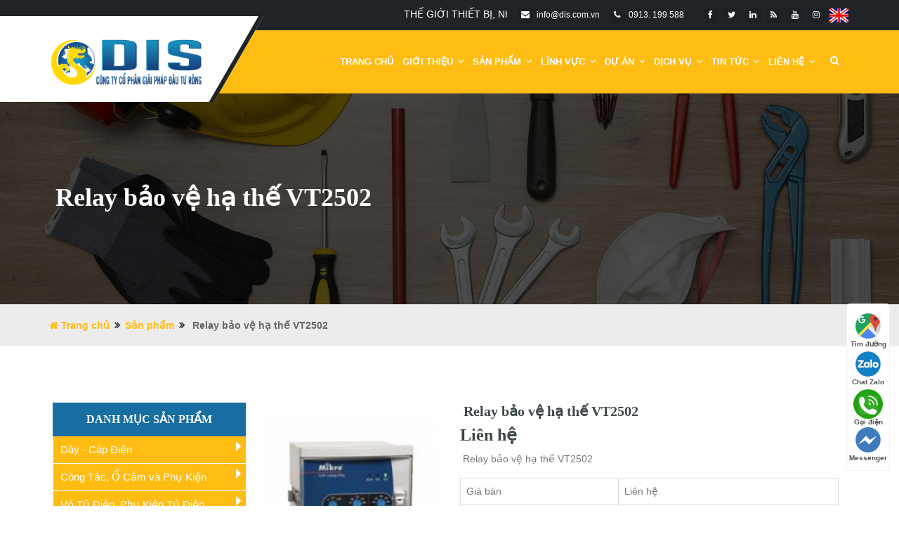

--- FILE ---
content_type: text/html; charset=UTF-8
request_url: https://dis.com.vn/thiet-bi-dong-cat-chong-ro-dien/-relay-bao-ve-ha-the-vt2502-pv1296.html
body_size: 17449
content:
<!DOCTYPE html>
<html lang="vi" xml:lang="vi" xmlns="http://www.w3.org/1999/xhtml" prefix="og: http://ogp.me/ns#">
	<head itemscope itemtype="http://schema.org/WebSite">
		<meta http-equiv="Content-Type" content="text/html; charset=utf-8"/>
		<base href="https://dis.com.vn/"/>
		<title>﻿ Relay bảo vệ hạ thế VT2502 | Thế Giới Thiết Bị - Cung cấp, Phân phối Thiết Bị Điện Dân Dụng, Công Nghiệp - Phú Mỹ, Tân Thành, Bà Rịa - Vũng Tàu, Thế Giới Thiết Bị</title>
		<meta http-equiv="X-UA-Compatible" content="IE=edge">
		<meta name="viewport" content="width=device-width, initial-scale=1">
		<meta name="description" content="﻿ Relay bảo vệ hạ thế VT2502 Nhà cung cấp, phân phối thiết bị điện dân dụng, công nghiệp tại Phú Mỹ, Tân Thành, Bà Rịa - Vũng Tàu. Đặt hàng dễ dàng, báo giá, giao hàng nhanh chóng" />
		<meta name="keywords" content="den led, đèn led, den nha xuong, thiet bi dien, thiết bị điện, MPE, Smart Control, smart lighting, den trang tri, solar, dien mat troi, thiết bị điện, thiết bị điện gia dụng, phụ kiện thiết bị điện,tiện lợi, chất lượng cao, giá tốt nhất" />
		<meta property="og:image" content="https://dis.com.vn/upload/201910/relay-bao-ve-ha-the-3.jpg"/>
		<meta property="og:title" content="﻿ Relay bảo vệ hạ thế VT2502 | Thế Giới Thiết Bị - Cung cấp, Phân phối Thiết Bị Điện Dân Dụng, Công Nghiệp - Phú Mỹ, Tân Thành, Bà Rịa - Vũng Tàu, Thế Giới Thiết Bị"/>
		<meta property="og:description" content="﻿ Relay bảo vệ hạ thế VT2502 Nhà cung cấp, phân phối thiết bị điện dân dụng, công nghiệp tại Phú Mỹ, Tân Thành, Bà Rịa - Vũng Tàu. Đặt hàng dễ dàng, báo giá, giao hàng nhanh chóng" />
		<meta property="og:url" content="https://dis.com.vn/thiet-bi-dong-cat-chong-ro-dien/-relay-bao-ve-ha-the-vt2502-pv1296.html"/>
		<meta property="og:site_name" content="https://dis.com.vn"/>
		<meta property="og:type" content="website"/>
		<meta property="og:image:width" content="640" />
		<meta property="og:image:height" content="442" />
		<meta property="fb:admins" content="https://www.facebook.com/fanthegioithietbi" />
		<meta property="fb:app_id" content="" />
		<meta name="msvalidate.01" content="" />
		<link rel="dns-prefetch" href="https://dis.com.vn">
		<meta http-equiv="content-language" content="vi" />
		<meta name="robots" content="INDEX,FOLLOW" />
		<meta name="distribution" content="Global" />
		<meta name="revisit" content="1 days" />
		<meta name="geo.placename" content="Vietnamese" />
		<meta name="geo.region" content="VN" />
		<meta name="dc.creator" content="Pvs5011" />
		<meta name="google-site-verification" content="">
		<meta name="generator" content="https://dis.com.vn" />
		<link href="https://plus.google.com/https://goo.gl/maps/4pnAUt6VPa2j9aAC6/" rel="publisher" />
		<link href="https://plus.google.com/https://goo.gl/maps/4pnAUt6VPa2j9aAC6/posts" rel="author" />
		<link rel="shortcut icon" href="https://dis.com.vn/assets/images/155079735025639.png" />
		<link rel="icon" type="image/png" href="https://dis.com.vn/assets/images/155079735025639.png" />
		<link rel="manifest" href="manifest.json?v=v1">
	<!-- [if lt IE 9]>
        <script src="js/html5shiv.min.js"></script>
        <script src="js/respond.min.js"></script>
	<![endif] -->
    
    <!-- BOOTSTRAP STYLE SHEET -->
    <link rel="stylesheet" type="text/css" href="https://dis.com.vn/assets/css/bootstrap.min.css">
    <!-- FONTAWESOME STYLE SHEET -->
    <link rel="stylesheet" type="text/css" href="https://dis.com.vn/assets/css/fontawesome/css/font-awesome.min.css" />
    <!-- FLATICON STYLE SHEET -->
    <link rel="stylesheet" type="text/css" href="https://dis.com.vn/assets/css/flaticon.min.css">
    <!-- ANIMATE STYLE SHEET --> 
    <link rel="stylesheet" type="text/css" href="https://dis.com.vn/assets/css/animate.min.css">
    <!-- OWL CAROUSEL STYLE SHEET -->
	<link rel="stylesheet" type="text/css" href="https://dis.com.vn/assets/css/owl.carousel.min.css">
    <!-- BOOTSTRAP SELECT BOX STYLE SHEET -->
    <link rel="stylesheet" type="text/css" href="https://dis.com.vn/assets/css/bootstrap-select.min.css">
    <!-- MAGNIFIC POPUP STYLE SHEET -->
    <link rel="stylesheet" type="text/css" href="https://dis.com.vn/assets/css/magnific-popup.min.css">
    <!-- LOADER STYLE SHEET -->
    <link rel="stylesheet" type="text/css" href="https://dis.com.vn/assets/css/loader.min.css">    
    <!-- MAIN STYLE SHEET -->
    <link rel="stylesheet" type="text/css" href="https://dis.com.vn/assets/css/style.css?id=v6">
    <!-- THEME COLOR CHANGE STYLE SHEET -->
    <link rel="stylesheet" class="skin" type="text/css" href="https://dis.com.vn/assets/css/skin/skin-1.css">
    <!-- CUSTOM  STYLE SHEET -->
    <link rel="stylesheet" type="text/css" href="https://dis.com.vn/assets/css/custom.css">
    <!-- SIDE SWITCHER STYLE SHEET -->
    <link rel="stylesheet" type="text/css" href="https://dis.com.vn/assets/css/switcher.css">    

    
    <!-- REVOLUTION SLIDER CSS -->
    <link rel="stylesheet" type="text/css" href="https://dis.com.vn/assets/plugins/revolution/revolution/css/settings.css">
    <!-- REVOLUTION NAVIGATION STYLE -->
    <link rel="stylesheet" type="text/css" href="https://dis.com.vn/assets/plugins/revolution/revolution/css/navigation.css">
    
    <!-- GOOGLE FONTS -->
    <link href='https://fonts.googleapis.com/css?family=Roboto:400,100,300,300italic,400italic,500,500italic,700,700italic,900italic,900' rel='stylesheet' type='text/css'>
    <link href='https://fonts.googleapis.com/css?family=Open+Sans:400,300,300italic,400italic,600,600italic,700,800italic,800,700italic' rel='stylesheet' type='text/css'>
    
		<!-- Global site tag (gtag.js) - Google Analytics -->
		<script async src="https://www.googletagmanager.com/gtag/js?id=UA-202260664-1"></script>
		<script>
			window.dataLayer = window.dataLayer || [];
			function gtag(){dataLayer.push(arguments);}
			gtag('js', new Date());
			
			gtag('config', 'UA-202260664-1');
			var siteLink = 'https://dis.com.vn';
		</script>
		<script type="application/ld+json">
{
  "@context": "https://schema.org/",
  "@type": "Product",
  "sku": "cái",
  "name": "﻿ Relay bảo vệ hạ thế VT2502 | Thế Giới Thiết Bị - Cung cấp, Phân phối Thiết Bị Điện Dân Dụng, Công Nghiệp - Phú Mỹ, Tân Thành, Bà Rịa - Vũng Tàu, Thế Giới Thiết Bị",
  "image": "https://dis.com.vn/upload/201910/relay-bao-ve-ha-the-3.jpg",
  "description": "﻿ Relay bảo vệ hạ thế VT2502 Nhà cung cấp, phân phối thiết bị điện dân dụng, công nghiệp tại Phú Mỹ, Tân Thành, Bà Rịa - Vũng Tàu. Đặt hàng dễ dàng, báo giá, giao hàng nhanh chóng",
  "mpn": "925872",
    "brand":{
"@type": "organization",
     "name": "﻿ Relay bảo vệ hạ thế VT2502 | Thế Giới Thiết Bị - Cung cấp, Phân phối Thiết Bị Điện Dân Dụng, Công Nghiệp - Phú Mỹ, Tân Thành, Bà Rịa - Vũng Tàu, Thế Giới Thiết Bị",
     "url": "https://dis.com.vn/thiet-bi-dong-cat-chong-ro-dien/-relay-bao-ve-ha-the-vt2502-pv1296.html",
     "address": "",
      "image":"https://dis.com.vn/upload/201910/relay-bao-ve-ha-the-3.jpg"  },
  "aggregateRating": {
    "@type": "AggregateRating",
    "ratingValue": "4.9",
    "reviewCount": "1890"
  },
  "offers": {
    "@type": "Offer",
    "priceCurrency": "VNĐ",
    "price": "0.99",
	"url": "https://dis.com.vn/thiet-bi-dong-cat-chong-ro-dien/-relay-bao-ve-ha-the-vt2502-pv1296.html",
    "priceValidUntil": "2026-02-01",
    "itemCondition": "http://schema.org/UsedCondition",
    "availability": "http://schema.org/InStock",
    "seller": {
      "@type": "Organization",
      "name": "Executive Objects"
    }
  },
  "review": [
    {
      "@type": "Review",
      "author": "Ellie",
      "datePublished": "2026-02-01",
      "reviewBody": "The lamp burned out and now I have to replace it.",
      "name": "Not a happy camper",
      "reviewRating": {
        "@type": "Rating",
        "bestRating": "5",
        "ratingValue": "1",
        "worstRating": "1"
      }
    },
    {
      "@type": "Review",
      "author": "Lucas",
      "datePublished": "2026-02-01",
      "reviewBody": "Great microwave for the price. It is small and fits in my apartment.",
      "name": "Value purchase",
      "reviewRating": {
        "@type": "Rating",
        "bestRating": "5",
        "ratingValue": "4",
        "worstRating": "1"
      }
    }
  ]
}
</script>
</head>
<body id="bg"  onload="initialize()">
							<h1 class="description_cty">THẾ GIỚI THIẾT BỊ, Nhà cung cấp, phân phối thiết bị điện dân dụng, công nghiệp tại Phú Mỹ, Tân Thành, Bà Rịa - Vũng Tàu. Đặt hàng dễ dàng, báo giá, giao hàng nhanh chóng, den led, đèn led, den nha xuong, thiet bi dien, thiết bị điện, MPE, Smart Control, smart lighting, den trang tri, solar, dien mat troi, thiết bị điện, thiết bị điện gia dụng, phụ kiện thiết bị điện,tiện lợi, chất lượng cao, giá tốt nhất</h1>
							<h2 class="description_cty">THẾ GIỚI THIẾT BỊ, Nhà cung cấp, phân phối thiết bị điện dân dụng, công nghiệp, den led, đèn led, den nha xuong, thiet bi dien, thiết bị điện, MPE, Smart Control, smart lighting, den trang tri, solar, dien mat troi, thiết bị điện, thiết bị điện gia dụng, phụ kiện thiết bị điện,tiện lợi, chất lượng cao, giá tốt nhất</h1>
 <div id="google_translate_element"></div>
<!-- LOADING AREA START =====
<div class="loading-area" style="">
    <div class="loading-box"></div>
    <div class="loading-pic">
    	<div class="noTrespassingOuterBarG">
            <div class="noTrespassingFrontBarG noTrespassingAnimationG">
                <div class="noTrespassingBarLineG"></div>
                <div class="noTrespassingBarLineG"></div>
                <div class="noTrespassingBarLineG"></div>
                <div class="noTrespassingBarLineG"></div>
                <div class="noTrespassingBarLineG"></div>
                <div class="noTrespassingBarLineG"></div>
            </div>
        </div>
    	<div id="cssload-cupcake" class="cssload-box">
            <span class="cssload-letter">L</span>
        
            <div class="cssload-cupcakeCircle cssload-box">
                <div class="cssload-cupcakeInner cssload-box">
                    <div class="cssload-cupcakeCore cssload-box"></div>
                </div>
            </div>
        
            <span class="cssload-letter cssload-box">A</span>
            <span class="cssload-letter cssload-box">D</span>
            <span class="cssload-letter cssload-box">I</span>
            <span class="cssload-letter cssload-box">N</span>
            <span class="cssload-letter cssload-box">G</span>
        </div>
    	<div class="noTrespassingOuterBarG">
            <div class="noTrespassingFrontBarG noTrespassingAnimationG">
                <div class="noTrespassingBarLineG"></div>
                <div class="noTrespassingBarLineG"></div>
                <div class="noTrespassingBarLineG"></div>
                <div class="noTrespassingBarLineG"></div>
                <div class="noTrespassingBarLineG"></div>
                <div class="noTrespassingBarLineG"></div>
            </div>
        </div>
    </div>
</div>
LOADING AREA  END ====== -->
	<div class="page-wraper"> 
       	
        <!-- HEADER START -->
        <header class="site-header header-style-1 ">
        	<!-- TOP BAR START -->
            <div class="top-bar">
                <div class="container">
                    <div class="row">
                        <div class="wt-topbar-right clearfix hidden-xs">
                        	<ul class="social-bx list-inline pull-right">
                                <li><a href="javascript:void(0);" class="fa fa-facebook"></a></li>
                                <li><a href="javascript:void(0);" class="fa fa-twitter"></a></li>
                                <li><a href="javascript:void(0);" class="fa fa-linkedin"></a></li>
                                <li><a href="javascript:void(0);" class="fa fa-rss"></a></li>
                                <li><a href="javascript:void(0);" class="fa fa-youtube"></a></li>
                                <li><a href="javascript:void(0);" class="fa fa-instagram"></a></li>
                                <li><a href="https://dis.com.vn/thiet-bi-dong-cat-chong-ro-dien/-relay-bao-ve-ha-the-vt2502-pv1296.html#googtrans(vn|en)" class="lang-es lang-select" data-lang="en"><img src="images/en.jpg" style="height: 20px;" alt="en" /></a></li>
                            </ul>
                            <ul class="list-unstyled e-p-bx pull-right">
                                <li><i class="fa fa-envelope"></i>info@dis.com.vn</li>
                                <li><i class="fa fa-phone"></i>0913. 199 588</li>
                            </ul>
                            
                        </div>
						<marquee class="wt-topbar-right" onmouseover="this.stop()" onmouseout="this.start()" scrollamount="3" direction="left" style="max-width: 350px;" style="background:orange">THẾ GIỚI THIẾT BỊ, Nhà Cung Cấp Giải Pháp Toàn Diện cho dự án công nghiệp và dân dụng trong đó từ đầu năm 2018 DIS đang phát triển Chuỗi các Showroom cung cấp tất cả các thương hiệu nổi tiếng trong nước và trên thế giới như: Schneider, ABB, Siemens, Philips…Paragon, MPE, AC, Panasonic, Nghệ Năng, Cadivi, Cadisun…</marquee>
                    </div>
                </div>
            </div>
            <!-- MAIN BAR START -->
            <div class="sticky-header main-bar-wraper">
                <div class="main-bar bg-primary">
                    <div class="container">
                    	<!-- SITE LOGO -->
                        <div class="logo-header mostion header-skew">
                            <a href="index.html">
                                <img src="upload/20190222/155079735025639.png" width="230" height="67" alt="" />
                            </a>
                        </div>
                        <!-- NAV TOGGLE BUTTON -->
                        <button data-target=".header-nav" data-toggle="collapse" type="button" class="navbar-toggle collapsed">
                            <span class="sr-only">Toggle navigation</span>
                            <span class="icon-bar"></span>
                            <span class="icon-bar"></span>
                            <span class="icon-bar"></span>
                        </button>
                        <!-- EXTRA NAV -->
                        <div class="extra-nav">
                            <div class="extra-cell">
                                <button type="button" class="site-search-btn"><i class="fa fa-search"></i></button>
                            </div>
                         </div>
                        <!-- SITE Search AREA -->
                        <div class="site-search">
                            <form action="/tim-kiem.html" id="myFormsearch">
                                <div class="input-group">
                                    <input name="site-search" type="text" class="form-control" placeholder="Type to search">
                                    <span class="input-group-btn">
                                        <button type="button" class="site-button" onclick="document.getElementById('myFormsearch').submit();"><i class="fa fa-search"></i></button>
                                    </span>
                                </div>
                            </form>
                        </div>
                        <!-- MAIN NAV -->
                        <div class="header-nav navbar-collapse collapse ">
                            <ul class=" nav navbar-nav">
							<li><a title="Trang chủ" href="https://dis.com.vn">Trang chủ </a><li><a title="Giới Thiệu" href="https://dis.com.vn/ve-chung-toi-nv82.html">Giới Thiệu <i class="fa fa-chevron-down"></i></a><ul class="sub-menu"> <li><a title="Hồ Sơ Công Ty" href="https://drive.google.com/file/d/1gl72h_-n9xxOFAKJ8bhlPHQSFz7ozpNb/view">Hồ Sơ Công Ty</a></li> <li><a title="Lịch Sử Hình Thành" href="http://dis.com.vn/lich-su-hinh-thanh-nv78.html">Lịch Sử Hình Thành</a></li> <li><a title="Sơ Đồ Tổ Chức" href="http://dis.com.vn/so-do-to-chuc-nv79.html">Sơ Đồ Tổ Chức</a></li> <li><a title="Chế Độ Phúc Lợi" href="https://dis.com.vn/che-do-phuc-loi-nv90.html">Chế Độ Phúc Lợi</a></li> <li><a title="Tầm Nhìn và Sứ Mệnh" href="http://dis.com.vn/tam-nhin-va-su-menh-nv80.html">Tầm Nhìn và Sứ Mệnh</a></li> <li><a title="Văn Hóa Doanh Nghiệp" href="http://dis.com.vn/van-hoa-doanh-nghiep-nv81.html">Văn Hóa Doanh Nghiệp</a></li> <li><a title="An Toàn Điện" href="https://dis.com.vn/upload/202112/DIS- Electrical Safety.pdf">An Toàn Điện</a></li></ul><li><a title="Sản Phẩm" href="javascript:;">Sản phẩm <i class="fa fa-chevron-down"></i></a><ul class="sub-menu"><li><a href="https://dis.com.vn/day-cap-dien-pc118.html">Dây - Cáp Điện</a></li><li><a href="https://dis.com.vn/cong-tac-o-cam-va-phu-kien-pc1.html">Công Tắc, Ổ Cắm và Phụ Kiện</a></li><li><a href="https://dis.com.vn/vo-tu-dien-phu-kien-tu-dien-pc9.html">Vỏ Tủ Điện, Phụ Kiện Tủ Điện</a></li><li><a href="https://dis.com.vn/dung-cu-cam-tay-cong-cu-pc35.html">Dụng cụ cầm tay, Công cụ</a></li><li><a href="https://dis.com.vn/thiet-bi-chong-set-kim-thu-set-pc38.html">Thiết Bị Chống Sét, Kim Thu Sét</a></li><li><a href="https://dis.com.vn/dien-dan-dung-va-phu-kien-pc51.html">Điện Dân Dụng và Phụ Kiện</a></li><li><a href="https://dis.com.vn/thiet-bi-dong-cat-chong-ro-dien-pc54.html">Thiết Bị Đóng Cắt, Chống Rò Điện</a></li><li><a href="https://dis.com.vn/den-chieu-sang-den-trang-tri-pc64.html">Đèn Chiếu Sáng - Đèn Trang Trí</a></li><li><a href="https://dis.com.vn/thiet-bi-dieu-khien-tu-dong-hoa-pc71.html">Thiết Bị Điều Khiển, Tự Động Hóa</a></li><li><a href="https://dis.com.vn/thiet-bi-dien-trung-the-duong-day-pc95.html">Thiết Bị Điện Trung Thế, Đường Dây</a></li><li><a href="https://dis.com.vn/bien-ap-on-ap-tu-bu-cuon-khang-pc100.html">Biến Áp, Ổn Áp, Tụ bù, Cuộn kháng</a></li></ul></li><li><a title="Lĩnh Vực" href="https://dis.com.vn/kinh-doanh-thiet-bi-nv77.html">Lĩnh Vực <i class="fa fa-chevron-down"></i></a><ul class="sub-menu"> <li><a title="Tổng Thầu Xây Dựng" href="https://dis.com.vn/tong-thau-xay-dung-nv75.html">Tổng Thầu Xây Dựng</a></li> <li><a title="Kinh Doanh Thiết Bị" href="https://dis.com.vn/kinh-doanh-thiet-bi-nv77.html">Kinh Doanh Thiết Bị</a></li> <li><a title="Tư Vấn Xây Dựng" href="https://dis.com.vn/tu-van-xay-dung-nv76.html">Tư Vấn Xây Dựng</a></li></ul><li><a title="DỰ ÁN" href="https://dis.com.vn/du-an-jc79.html">DỰ ÁN <i class="fa fa-chevron-down"></i></a><li><a title="Dịch vụ" href="https://dis.com.vn/dich-vu-jc75.html">Dịch vụ <i class="fa fa-chevron-down"></i></a><li><a title="Tin Tức" href="https://dis.com.vn/tuyen-dung-nc9.html">Tin Tức <i class="fa fa-chevron-down"></i></a><ul class="sub-menu"> <li><a title="Tuyển Dụng" href="https://dis.com.vn/tuyen-dung-nc9.html">Tuyển Dụng</a></li> <li><a title="Tin nội bộ" href="https://dis.com.vn/tin-noi-bo-nc10.html">Tin nội bộ</a></li></ul><li><a title="Liên Hệ" href="./contact.html">Liên Hệ <i class="fa fa-chevron-down"></i></a></li>                            </ul>
                        </div>
                    </div>
                </div>
            </div>
        </header>
        <!-- HEADER END -->
   <style>

    body{top: 0px!important;}
   .skiptranslate{display:none!important;}
	.goog-text-highlight{background-color: transparent!important;
	box-shadow: none!important;
    -webkit-box-shadow: none!important;}

   </style><div class="page-content">
        
            <!-- INNER PAGE BANNER -->
            <div class="wt-bnr-inr overlay-wraper" style="background-image:url(images/banner/product-banner.jpg);">
            	<div class="overlay-main bg-black opacity-07"></div>
                <div class="container">
                    <div class="wt-bnr-inr-entry">
                        <h1 class="text-white">﻿ Relay bảo vệ hạ thế VT2502</h1>
                    </div>
                </div>
            </div>
            <!-- INNER PAGE BANNER END -->
            
            <!-- BREADCRUMB ROW -->                            
            <div class="bg-gray-light p-tb20">
            	<div class="container">
                    <ul class="wt-breadcrumb breadcrumb-style-2">
                        <li><a href="javascript:void(0);"><i class="fa fa-home"></i> Trang chủ</a></li>
                        <li><a href="javascript:void(0);"> Sản phẩm</a></li>
                        <li>﻿ Relay bảo vệ hạ thế VT2502</li>
                    </ul>
                </div>
            </div>
            <!-- BREADCRUMB ROW END -->                   
            
            <!-- SECTION CONTENT START -->
            <div class="section-full p-t80 p-b50">
            
				<!-- PRODUCT DETAILS -->
            	<div class="container woo-entry">
				 <!-- SIDE BAR START -->
                 <div class="col-md-3 hidden-xs">
	<aside  class="side-bar">
		<!-- 13. SEARCH -->
		<div class="widget bg-white ">
			<div class="search-bx">
				<nav>
					<header>
						<h1>Danh mục sản phẩm</h1>
					</header>
					<ul class="level-top">
						<li class="has-children"><a href="https://dis.com.vn/day-cap-dien-pc118.html">Dây - Cáp Điện</a><ul class="level-2"><li><a href="https://dis.com.vn/day-cap-dien/cadivi/pc118-119.html" title="CADIVI">CADIVI</a></li><li><a href="https://dis.com.vn/day-cap-dien/lion/pc118-122.html" title="LION">LION</a></li><li><a href="https://dis.com.vn/day-cap-dien/thang-long/pc118-123.html" title="Thăng Long">Thăng Long</a></li><li><a href="https://dis.com.vn/day-cap-dien/schneider/pc118-124.html" title="Schneider">Schneider</a></li><li><a href="https://dis.com.vn/day-cap-dien/daphaco/pc118-125.html" title="Daphaco">Daphaco</a></li><li><a href="https://dis.com.vn/day-cap-dien/nanoco/pc118-126.html" title="Nanoco">Nanoco</a></li><li><a href="https://dis.com.vn/day-cap-dien/ls-vina/pc118-120.html" title="LS VINA">LS VINA</a></li></ul></li><li class="has-children"><a href="https://dis.com.vn/cong-tac-o-cam-va-phu-kien-pc1.html">Công Tắc, Ổ Cắm và Phụ Kiện</a><ul class="level-2"><li><a href="https://dis.com.vn/cong-tac-o-cam-va-phu-kien/o-cam-am-tuong/pc1-111.html" title="Ổ cắm âm tường">Ổ cắm âm tường</a></li><li><a href="https://dis.com.vn/cong-tac-o-cam-va-phu-kien/cong-tac/pc1-112.html" title="Công tắc">Công tắc</a></li><li><a href="https://dis.com.vn/cong-tac-o-cam-va-phu-kien/mat-thiet-bi/pc1-113.html" title="Mặt thiết bị">Mặt thiết bị</a></li><li><a href="https://dis.com.vn/cong-tac-o-cam-va-phu-kien/de-noi/pc1-114.html" title="Đế nổi">Đế nổi</a></li><li><a href="https://dis.com.vn/cong-tac-o-cam-va-phu-kien/de-am/pc1-115.html" title="Đế âm">Đế âm</a></li><li><a href="https://dis.com.vn/cong-tac-o-cam-va-phu-kien/o-cam-khong-day/pc1-116.html" title="Ổ cắm không dây">Ổ cắm không dây</a></li></ul></li><li class="has-children"><a href="https://dis.com.vn/vo-tu-dien-phu-kien-tu-dien-pc9.html">Vỏ Tủ Điện, Phụ Kiện Tủ Điện</a><ul class="level-2"><li><a href="https://dis.com.vn/vo-tu-dien-phu-kien-tu-dien/leipole/pc9-10.html" title="Leipole">Leipole</a></li><li><a href="https://dis.com.vn/vo-tu-dien-phu-kien-tu-dien/omega/pc9-11.html" title="Omega">Omega</a></li><li><a href="https://dis.com.vn/vo-tu-dien-phu-kien-tu-dien/gama/pc9-12.html" title="Gama">Gama</a></li><li><a href="https://dis.com.vn/vo-tu-dien-phu-kien-tu-dien/hengzhu/pc9-13.html" title="HengZhu">HengZhu</a></li><li><a href="https://dis.com.vn/vo-tu-dien-phu-kien-tu-dien/taiwan/pc9-14.html" title="Taiwan">Taiwan</a></li><li><a href="https://dis.com.vn/vo-tu-dien-phu-kien-tu-dien/cnc-wiz/pc9-15.html" title="CNC-Wiz">CNC-Wiz</a></li><li><a href="https://dis.com.vn/vo-tu-dien-phu-kien-tu-dien/china/pc9-16.html" title="China">China</a></li><li><a href="https://dis.com.vn/vo-tu-dien-phu-kien-tu-dien/max/pc9-17.html" title="MAX">MAX</a></li><li><a href="https://dis.com.vn/vo-tu-dien-phu-kien-tu-dien/idec/pc9-18.html" title="Idec">Idec</a></li><li><a href="https://dis.com.vn/vo-tu-dien-phu-kien-tu-dien/viet-nam/pc9-19.html" title="Việt Nam">Việt Nam</a></li><li><a href="https://dis.com.vn/vo-tu-dien-phu-kien-tu-dien/sungho/pc9-20.html" title="SUNGHO">SUNGHO</a></li><li><a href="https://dis.com.vn/vo-tu-dien-phu-kien-tu-dien/hanyoung/pc9-21.html" title="Hanyoung">Hanyoung</a></li><li><a href="https://dis.com.vn/vo-tu-dien-phu-kien-tu-dien/lightstar/pc9-22.html" title="LIGHTSTAR">LIGHTSTAR</a></li><li><a href="https://dis.com.vn/vo-tu-dien-phu-kien-tu-dien/linkwell/pc9-23.html" title="Linkwell">Linkwell</a></li><li><a href="https://dis.com.vn/vo-tu-dien-phu-kien-tu-dien/euroklas/pc9-24.html" title="Euroklas">Euroklas</a></li><li><a href="https://dis.com.vn/vo-tu-dien-phu-kien-tu-dien/schneider/pc9-25.html" title="Schneider">Schneider</a></li><li><a href="https://dis.com.vn/vo-tu-dien-phu-kien-tu-dien/rccn/pc9-26.html" title="RCCN">RCCN</a></li><li><a href="https://dis.com.vn/vo-tu-dien-phu-kien-tu-dien/mersen/pc9-27.html" title="Mersen">Mersen</a></li><li><a href="https://dis.com.vn/vo-tu-dien-phu-kien-tu-dien/eska/pc9-28.html" title="ESKA">ESKA</a></li><li><a href="https://dis.com.vn/vo-tu-dien-phu-kien-tu-dien/emic/pc9-29.html" title="Emic">Emic</a></li><li><a href="https://dis.com.vn/vo-tu-dien-phu-kien-tu-dien/vina-sino/pc9-30.html" title="Vina Sino">Vina Sino</a></li><li><a href="https://dis.com.vn/vo-tu-dien-phu-kien-tu-dien/socomec/pc9-31.html" title="Socomec">Socomec</a></li><li><a href="https://dis.com.vn/vo-tu-dien-phu-kien-tu-dien/rishabh/pc9-32.html" title="Rishabh">Rishabh</a></li><li><a href="https://dis.com.vn/vo-tu-dien-phu-kien-tu-dien/t-lug/pc9-33.html" title="T-Lug">T-Lug</a></li><li><a href="https://dis.com.vn/vo-tu-dien-phu-kien-tu-dien/cikachi/pc9-34.html" title="Cikachi">Cikachi</a></li></ul></li><li class="has-children"><a href="https://dis.com.vn/dung-cu-cam-tay-cong-cu-pc35.html">Dụng cụ cầm tay, Công cụ</a><ul class="level-2"><li><a href="https://dis.com.vn/dung-cu-cam-tay-cong-cu/kyoritsu/pc35-36.html" title="Kyoritsu">Kyoritsu</a></li><li><a href="https://dis.com.vn/dung-cu-cam-tay-cong-cu/taiwan-china/pc35-37.html" title="Taiwan / China">Taiwan / China</a></li></ul></li><li class="has-children"><a href="https://dis.com.vn/thiet-bi-chong-set-kim-thu-set-pc38.html">Thiết Bị Chống Sét, Kim Thu Sét</a><ul class="level-2"><li><a href="https://dis.com.vn/thiet-bi-chong-set-kim-thu-set/ingesco/pc38-39.html" title="Ingesco">Ingesco</a></li><li><a href="https://dis.com.vn/thiet-bi-chong-set-kim-thu-set/lpi/pc38-40.html" title="LPI">LPI</a></li><li><a href="https://dis.com.vn/thiet-bi-chong-set-kim-thu-set/liva/pc38-41.html" title="Liva">Liva</a></li><li><a href="https://dis.com.vn/thiet-bi-chong-set-kim-thu-set/novaris/pc38-42.html" title="Novaris">Novaris</a></li><li><a href="https://dis.com.vn/thiet-bi-chong-set-kim-thu-set/obo/pc38-43.html" title="OBO">OBO</a></li><li><a href="https://dis.com.vn/thiet-bi-chong-set-kim-thu-set/schneider/pc38-44.html" title="Schneider">Schneider</a></li><li><a href="https://dis.com.vn/thiet-bi-chong-set-kim-thu-set/apc/pc38-45.html" title="APC">APC</a></li><li><a href="https://dis.com.vn/thiet-bi-chong-set-kim-thu-set/hager/pc38-46.html" title="Hager">Hager</a></li><li><a href="https://dis.com.vn/thiet-bi-chong-set-kim-thu-set/cirprotec/pc38-47.html" title="Cirprotec">Cirprotec</a></li><li><a href="https://dis.com.vn/thiet-bi-chong-set-kim-thu-set/hex/pc38-48.html" title="Hex">Hex</a></li><li><a href="https://dis.com.vn/thiet-bi-chong-set-kim-thu-set/viet-nam/pc38-49.html" title="Việt Nam">Việt Nam</a></li><li><a href="https://dis.com.vn/thiet-bi-chong-set-kim-thu-set/thai-lan/pc38-50.html" title="Thái Lan">Thái Lan</a></li></ul></li><li class="has-children"><a href="https://dis.com.vn/dien-dan-dung-va-phu-kien-pc51.html">Điện Dân Dụng và Phụ Kiện</a><ul class="level-2"><li><a href="https://dis.com.vn/dien-dan-dung-va-phu-kien/panasonic/pc51-52.html" title="Panasonic">Panasonic</a></li><li><a href="https://dis.com.vn/dien-dan-dung-va-phu-kien/pacific/pc51-53.html" title="Pacific">Pacific</a></li><li><a href="https://dis.com.vn/dien-dan-dung-va-phu-kien/day-va-cap-dien/pc51-133.html" title="Dây và cáp điện">Dây và cáp điện</a></li></ul></li><li class="has-children"><a href="https://dis.com.vn/thiet-bi-dong-cat-chong-ro-dien-pc54.html">Thiết Bị Đóng Cắt, Chống Rò Điện</a><ul class="level-2"><li><a href="https://dis.com.vn/thiet-bi-dong-cat-chong-ro-dien/panasonic/pc54-55.html" title="Panasonic">Panasonic</a></li><li><a href="https://dis.com.vn/thiet-bi-dong-cat-chong-ro-dien/schneider/pc54-56.html" title="Schneider">Schneider</a></li><li><a href="https://dis.com.vn/thiet-bi-dong-cat-chong-ro-dien/ls/pc54-57.html" title="LS">LS</a></li><li><a href="https://dis.com.vn/thiet-bi-dong-cat-chong-ro-dien/abb/pc54-58.html" title="ABB">ABB</a></li><li><a href="https://dis.com.vn/thiet-bi-dong-cat-chong-ro-dien/hager/pc54-59.html" title="Hager">Hager</a></li><li><a href="https://dis.com.vn/thiet-bi-dong-cat-chong-ro-dien/mitsubishi/pc54-60.html" title="Mitsubishi">Mitsubishi</a></li><li><a href="https://dis.com.vn/thiet-bi-dong-cat-chong-ro-dien/himel-delixi/pc54-61.html" title="Himel/Delixi">Himel/Delixi</a></li><li><a href="https://dis.com.vn/thiet-bi-dong-cat-chong-ro-dien/mpe/pc54-62.html" title="MPE">MPE</a></li><li><a href="https://dis.com.vn/thiet-bi-dong-cat-chong-ro-dien/mikrosafe/pc54-63.html" title="Mikrosafe">Mikrosafe</a></li></ul></li><li class="has-children"><a href="https://dis.com.vn/den-chieu-sang-den-trang-tri-pc64.html">Đèn Chiếu Sáng - Đèn Trang Trí</a><ul class="level-2"><li><a href="https://dis.com.vn/den-chieu-sang-den-trang-tri/philips/pc64-69.html" title="Philips">Philips</a></li><li><a href="https://dis.com.vn/den-chieu-sang-den-trang-tri/schneider/pc64-121.html" title="Schneider">Schneider</a></li><li><a href="https://dis.com.vn/den-chieu-sang-den-trang-tri/panasonic-nano/pc64-65.html" title="Panasonic/Nano">Panasonic/Nano</a></li><li><a href="https://dis.com.vn/den-chieu-sang-den-trang-tri/mpe/pc64-66.html" title="MPE">MPE</a></li><li><a href="https://dis.com.vn/den-chieu-sang-den-trang-tri/viet-nam-china/pc64-67.html" title="Việt Nam / China">Việt Nam / China</a></li><li><a href="https://dis.com.vn/den-chieu-sang-den-trang-tri/paragon/pc64-68.html" title="Paragon">Paragon</a></li><li><a href="https://dis.com.vn/den-chieu-sang-den-trang-tri/dien-quang/pc64-70.html" title="Điện Quang">Điện Quang</a></li></ul></li><li class="has-children re_more"><a href="https://dis.com.vn/thiet-bi-dieu-khien-tu-dong-hoa-pc71.html">Thiết Bị Điều Khiển, Tự Động Hóa</a><ul class="level-2"><li><a href="https://dis.com.vn/thiet-bi-dieu-khien-tu-dong-hoa/broyce-control/pc71-72.html" title="Broyce Control">Broyce Control</a></li><li><a href="https://dis.com.vn/thiet-bi-dieu-khien-tu-dong-hoa/mikro/pc71-73.html" title="Mikro">Mikro</a></li><li><a href="https://dis.com.vn/thiet-bi-dieu-khien-tu-dong-hoa/samwha-eocr/pc71-74.html" title="Samwha EOCR">Samwha EOCR</a></li><li><a href="https://dis.com.vn/thiet-bi-dieu-khien-tu-dong-hoa/schneider/pc71-75.html" title="Schneider">Schneider</a></li><li><a href="https://dis.com.vn/thiet-bi-dieu-khien-tu-dong-hoa/ls/pc71-76.html" title="LS">LS</a></li><li><a href="https://dis.com.vn/thiet-bi-dieu-khien-tu-dong-hoa/rishabh/pc71-77.html" title="Rishabh">Rishabh</a></li><li><a href="https://dis.com.vn/thiet-bi-dieu-khien-tu-dong-hoa/abb/pc71-78.html" title="ABB">ABB</a></li><li><a href="https://dis.com.vn/thiet-bi-dieu-khien-tu-dong-hoa/mitsubishi/pc71-79.html" title="Mitsubishi">Mitsubishi</a></li><li><a href="https://dis.com.vn/thiet-bi-dieu-khien-tu-dong-hoa/omron/pc71-80.html" title="Omron">Omron</a></li><li><a href="https://dis.com.vn/thiet-bi-dieu-khien-tu-dong-hoa/rudolf/pc71-81.html" title="Rudolf">Rudolf</a></li></ul></li><li class="has-children re_more"><a href="https://dis.com.vn/thiet-bi-dien-trung-the-duong-day-pc95.html">Thiết Bị Điện Trung Thế, Đường Dây</a><ul class="level-2"><li><a href="https://dis.com.vn/thiet-bi-dien-trung-the-duong-day/ceet/pc95-96.html" title="Ceet">Ceet</a></li><li><a href="https://dis.com.vn/thiet-bi-dien-trung-the-duong-day/raychem/pc95-97.html" title="Raychem">Raychem</a></li><li><a href="https://dis.com.vn/thiet-bi-dien-trung-the-duong-day/mersen/pc95-98.html" title="Mersen">Mersen</a></li><li><a href="https://dis.com.vn/thiet-bi-dien-trung-the-duong-day/3m/pc95-99.html" title="3M">3M</a></li></ul></li><li class="has-children re_more"><a href="https://dis.com.vn/bien-ap-on-ap-tu-bu-cuon-khang-pc100.html">Biến Áp, Ổn Áp, Tụ bù, Cuộn kháng</a><ul class="level-2"><li><a href="https://dis.com.vn/bien-ap-on-ap-tu-bu-cuon-khang/thibidi/pc100-101.html" title="Thibidi">Thibidi</a></li><li><a href="https://dis.com.vn/bien-ap-on-ap-tu-bu-cuon-khang/enerlux/pc100-102.html" title="Enerlux">Enerlux</a></li><li><a href="https://dis.com.vn/bien-ap-on-ap-tu-bu-cuon-khang/samwha/pc100-103.html" title="Samwha">Samwha</a></li><li><a href="https://dis.com.vn/bien-ap-on-ap-tu-bu-cuon-khang/lioa/pc100-104.html" title="Lioa">Lioa</a></li><li><a href="https://dis.com.vn/bien-ap-on-ap-tu-bu-cuon-khang/mikro/pc100-105.html" title="Mikro">Mikro</a></li><li><a href="https://dis.com.vn/bien-ap-on-ap-tu-bu-cuon-khang/shizuki/pc100-106.html" title="Shizuki">Shizuki</a></li><li><a href="https://dis.com.vn/bien-ap-on-ap-tu-bu-cuon-khang/omega/pc100-107.html" title="Omega">Omega</a></li><li><a href="https://dis.com.vn/bien-ap-on-ap-tu-bu-cuon-khang/electronicon/pc100-108.html" title="Electronicon">Electronicon</a></li><li><a href="https://dis.com.vn/bien-ap-on-ap-tu-bu-cuon-khang/schneider/pc100-109.html" title="Schneider">Schneider</a></li><li><a href="https://dis.com.vn/bien-ap-on-ap-tu-bu-cuon-khang/tibcon/pc100-110.html" title="Tibcon">Tibcon</a></li></ul></li><li class="cre_more"><a href="javascript:;"style="text-align: center;background: #186da1;line-height: 7px;"><i class="fa fa-chevron-down"></i></a></li>					</ul>
				</nav>
			</div>
		</div>
		<style>
			// .re_more{display:list-item!important;}
			nav header {
			background: #186da1;
			padding: 6px;
			}
			nav header h1 {
			font-size: 16px;
			margin: 0;
			color: #fff;
			font-weight: 600;
			text-align: center;
			text-transform: uppercase;
			}
			nav ul {
			list-style: none;
			margin: 0;
			padding: 0;
			border-top: none;
			}
			nav ul li {
			display: block;
			background: #FFBC13;
			border-bottom: 0.1px solid #fff;
			}
			
			li {
			position:relative;
			}
			nav ul li a:hover {
			border-left: 3px solid #186da1;
			}
			nav ul li a {
			border-left: 1px solid #fff;
			}
			nav ul li ul li a{background: transparent;}
			.has-children:after {
			content:"";
			border-right:.5em solid transparent;
			border-left:.5em solid white;
			border-top:.5em solid transparent;
			border-bottom:.5em solid transparent;
			position:absolute;
			top:.5em;
			right:0;
			opacity:1;
			}
			
			nav ul li ul li a:hover {
			padding-left: 45px;
			}
			.has-children:hover:after{
			border-left:.5em solid white;
			opacity:1;
			}
			.has-children:hover:after{
			border-left:.5em solid #186da1;
			opacity:1;
			}
			.level-top > li > a,
			.level-2 > li > a,
			.level-3 > li > a {  
			padding-left:10px;
			font-size: 15px;
			line-height: 18px;
			color: white;
			}
			.re_more,
			.level-2,
			.level-3 {
			display:none;
			}
			
			.level-top li:hover{background: #fcd062;}
			.level-top li:hover .level-2,
			.level-2 li:hover .level-3 {
			position:absolute;
			width:100%;
			display:block;
			}
			.level-2 > li,
			.level-3 > li{
			left:100%;
			top:-38px;
			z-index:9999;
			}
			#style-6::-webkit-scrollbar-track
			{
			-webkit-box-shadow: inset 0 0 6px rgba(0,0,0,0.3);
			background-color: #F5F5F5;
			}
			
			#style-6::-webkit-scrollbar
			{
			width: 10px;
			background-color: #F5F5F5;
			}
			
			#style-6::-webkit-scrollbar-thumb
			{
			background-color: #F90;	
			background-image: -webkit-linear-gradient(45deg,
			rgba(255, 255, 255, .2) 25%,
			transparent 25%,
			transparent 50%,
			rgba(255, 255, 255, .2) 50%,
			rgba(255, 255, 255, .2) 75%,
			transparent 75%,
			transparent)
			}
			
			
		</style>
		<!-- 13. SEARCH -->
		<div class="widget bg-white ">
			<h4 class="widget-title">Search</h4>
			<div class="search-bx">
				<form role="search" method="post">
					<div class="input-group">
						<input name="news-letter" type="text" class="form-control" placeholder="Write your text">
						<span class="input-group-btn">
							<button type="submit" class="site-button"><i class="fa fa-search"></i></button>
						</span>
					</div>
				</form>
			</div>
		</div> 
		<!-- SOCIAL MEDIA -->
		<div class="widget bg-white">
			<h5 class="widget-title ">Tải hồ sơ</h5>
			<ul class="social-icons social-lg  bdr-1 p-a10 bdr-gray">
				<li><a href="upload/DIS_COMPANY_PROFILE_2022.pdf" target="_blank"><img src="upload/profile.jpg" alt=""></a></li>
			</ul>
			<ul class="social-icons social-lg  bdr-1 p-a10 bdr-gray">
				<li><a href="upload/Brochure_M&E_14_10_2019.pdf" target="_blank"><img src="upload/brochure.jpg" alt=""></a></li>
			</ul>
		</div>
		
		<!-- 2. RECENT POSTS -->
		<div class="widget bg-white  recent-posts-entry">
			<h4 class="widget-title">Bài Viết</h4>
			<div class="section-content">
				<div class="wt-tabs tabs-default border">
					<ul class="nav nav-tabs">
						<li class="active"><a data-toggle="tab" href="#web-design-1">Dự án</a></li>
					</ul>
					<div class="tab-content">
						<div id="web-design-1" class="tab-pane active ">
							<div class="widget-post-bx">
																	<div class="widget-post clearfix bg-gray">
										<div class="wt-post-media">
											<img src="upload/202403/ef1pxbku.jpg"  alt="" class="radius-bx">
										</div>
										<div class="wt-post-info">
											<div class="wt-post-header">
												<h6 class="post-title"><a href="du-an-moi/cung-cap-cac-thiet-bi-do-luong-jv153.html">Cung cấp các thiết bị đo lường</a></h6>
											</div>
										</div>
									</div>
																		<div class="widget-post clearfix bg-gray">
										<div class="wt-post-media">
											<img src="upload/202406/u9gw2lr1.jpg"  alt="" class="radius-bx">
										</div>
										<div class="wt-post-info">
											<div class="wt-post-header">
												<h6 class="post-title"><a href="du-an-moi/chuyen-cung-cap-thiet-bi-dien-cong-nghiep-cho-cac-du-an-va-nha-may-jv152.html">Chuyên cung cấp thiết bị điện công nghiệp cho các dự án và nhà máy</a></h6>
											</div>
										</div>
									</div>
																		<div class="widget-post clearfix bg-gray">
										<div class="wt-post-media">
											<img src="upload/202403/369x8kk1.jpg"  alt="" class="radius-bx">
										</div>
										<div class="wt-post-info">
											<div class="wt-post-header">
												<h6 class="post-title"><a href="du-an-moi/nhap-khau-truc-tiep-cung-cap-dong-co-bom-cac-loai-cho-nha-may-posco-vst-kcn-nhon-trach-dong-nai-jv151.html">Nhập khẩu trực tiếp, cung cấp động cơ, bơm các loại cho nhà máy Posco VST, KCN Nhơn Trạch, Đồng Nai</a></h6>
											</div>
										</div>
									</div>
																		<div class="widget-post clearfix bg-gray">
										<div class="wt-post-media">
											<img src="upload/202406/hjwewtst.jpg"  alt="" class="radius-bx">
										</div>
										<div class="wt-post-info">
											<div class="wt-post-header">
												<h6 class="post-title"><a href="du-an-moi/cung-cap-lap-dat-chay-thu-bien-tan-cho-nha-may-zinc-oxide-corporation-vietnam-kcn-pm3-brvt-jv150.html">Cung cấp, lắp đặt, chạy thử biến tần cho nhà máy Zinc Oxide Corporation VietNam KCN PM3, BRVT</a></h6>
											</div>
										</div>
									</div>
																		<div class="widget-post clearfix bg-gray">
										<div class="wt-post-media">
											<img src="upload/202406/0oe9rnyx.jpg"  alt="" class="radius-bx">
										</div>
										<div class="wt-post-info">
											<div class="wt-post-header">
												<h6 class="post-title"><a href="du-an-moi/cung-cap-lap-dat-may-cat-ha-the-cho-nha-may-inox-quoc-te-dai-duong-o-kcn-phu-my-2-brvt-jv149.html">Cung cấp, lắp đặt máy cắt hạ thế cho nhà máy Inox Quốc Tế Đại Dương ở KCN Phú Mỹ 2, BRVT</a></h6>
											</div>
										</div>
									</div>
																</div>
						</div>
						
					</div>
				</div>
			</div>
		</div>
		
	</aside>
	
</div>                            <!-- SIDE BAR END --> 
                            
                <div class="col-md-9">
                	<div class="row m-b30">
                    
							<div class="col-md-4 col-sm-4 m-b30">
								<div class="wt-box wt-product-gallery on-show-slider"> 
                                    <div id="sync1" class="owl-carousel owl-theme owl-btn-vertical-center m-b5">
                                        <div class="item">
                                        	<div class="mfp-gallery">
                                                <div class="wt-box">
                                                    <div class="wt-thum-bx wt-img-overlay1 ">
                                                        <img src="upload/201910/relay-bao-ve-ha-the-3.jpg" alt="﻿ Relay bảo vệ hạ thế VT2502">
                                                        <div class="overlay-bx">
                                                            <div class="overlay-icon">
                                                                <a class="mfp-link" href="upload/201910/relay-bao-ve-ha-the-3.jpg">
                                                                    <i class="fa fa-arrows-alt wt-icon-box-xs"></i>
                                                                </a>
                                                          </div>
                                                        </div>
                                                    </div>
                                                </div>
                                            </div>
                                        </div>							</div>
                                    
                                    <div id="sync2" class="owl-carousel owl-theme">
                                        <div class="item">
                                            <div class="wt-media">
                                                <img src="upload/201910/relay-bao-ve-ha-the-3.jpg" alt="﻿ Relay bảo vệ hạ thế VT2502">
                                            </div>
                                        </div>										</div>
                                </div>
							</div>
                            
							<div class="col-md-8 col-sm-8">
								<div class="wt-post-title ">
									<h3 class="post-title"><a href="javascript:void(0);">﻿ Relay bảo vệ hạ thế VT2502</a></h3>
								</div>
																		<h2 class="m-tb10">Liên hệ</h2>
																		
								<div class="wt-post-text">
									<p class="m-b10">﻿ Relay bảo vệ hạ thế VT2502</p> 
								</div>
								<table class="table table-bordered" >
									<tr>
										<td>Giá bán</td>
																				<td>Liên hệ</td>
																			</tr>
									<tr>
										<td>Hiện trạng</td>
										<td>Còn hàng</td>
									</tr>
									<tr>
										<td>Đánh giá</td>
										<td>
											<span class="rating-bx">
											 <i class="fa fa-star"></i>
												<i class="fa fa-star"></i>
												<i class="fa fa-star"></i>
												<i class="fa fa-star"></i>
												<i class="fa fa-star"></i>
											</span>
										</td>
									</tr>
								</table>
                                    <a href="/contact.html" class="btn btn-primary site-button pull-left"><i class="fa fa-cart-plus"></i> Liên Hệ</a>
							</div>
                    </div>
                        <!-- TABS CONTENT START -->
					<div class="row">
						<div class="col-md-12 p-b30">
							<div class="wt-tabs border border-top bg-tabs">
                                <ul class="nav nav-tabs">
                                    <li class="active"><a data-toggle="tab" href="#web-design-19">Giới thiệu</a></li>
                                </ul>
                                <div class="tab-content">
                                    <div id="web-design-19" class="tab-pane active">
                                        <div class=" p-a10">
                                            <p class="m-b10">
																								﻿ <div> <hr></div>												</p>
                                        </div>
                                    </div>
                                </div>
                            </div>
						</div>
					</div>
                    <!-- TABS CONTENT START -->
                
                    <!-- TITLE START -->
                        <div class="p-b10">
                            <h2 class="text-uppercase">Cùng chuyên mục</h2>
                            <div class="wt-separator-outer  m-b30">
                                <div class="wt-separator style-square">
                                    <span class="separator-left bg-primary"></span>
                                    <span class="separator-right bg-primary"></span>
                                </div>
                            </div>
                    	</div>
                    <!-- TITLE END -->
                    
                    <div class="row m-b30">
                								<div class="col-md-3 col-sm-4 col-xs-6 col-xs-100pc m-b30">
									<div class="wt-box wt-product-box">
										<div class="wt-thum-bx wt-img-overlay1 wt-img-effect zoom">
											<img src="upload/201911/0001081_khoi-dong-mem-pstx60-600-70-1sfa898106r7000.jpeg" alt="Khởi động mềm PSTX60-600-70 (1SFA898106R7000)">
											<a href="https://dis.com.vn/thiet-bi-dong-cat-chong-ro-dien/khoi-dong-mem-pstx60-600-70-1sfa898106r7000-pv1574.html"><div class="overlay-bx"></div></a>
										</div>
										<div class="wt-info  text-center">
											<div class="p-a10 bg-white">
												<h4 class="wt-title" title="Khởi động mềm PSTX60-600-70 (1SFA898106R7000) Khởi động mềm PSTX60-600-70 (1SFA898106R7000)" data-toggle="tooltip">
													<a href="https://dis.com.vn/thiet-bi-dong-cat-chong-ro-dien/khoi-dong-mem-pstx60-600-70-1sfa898106r7000-pv1574.html">Khởi động mềm PSTX60-600-70 (1SFA898106R7000)</a>
												</h4>
																								<span class="price">
													<ins>
														<span>Liên hệ</span>
													</ins>
												</span>
																					</div>
										</div>
									</div>
								</div>
																<div class="col-md-3 col-sm-4 col-xs-6 col-xs-100pc m-b30">
									<div class="wt-box wt-product-box">
										<div class="wt-thum-bx wt-img-overlay1 wt-img-effect zoom">
											<img src="upload/201911/0000387_mcb-40a-2p-45ka-sh202l-c40.png" alt="MCB 40A 2P 4.5kA (SH202L-C40)">
											<a href="https://dis.com.vn/thiet-bi-dong-cat-chong-ro-dien/mcb-40a-2p-4-5ka-sh202l-c40-pv1884.html"><div class="overlay-bx"></div></a>
										</div>
										<div class="wt-info  text-center">
											<div class="p-a10 bg-white">
												<h4 class="wt-title" title="MCB 40A 2P 4.5kA (SH202L-C40) MCB 40A 2P 4.5kA (SH202L-C40)" data-toggle="tooltip">
													<a href="https://dis.com.vn/thiet-bi-dong-cat-chong-ro-dien/mcb-40a-2p-4-5ka-sh202l-c40-pv1884.html">MCB 40A 2P 4.5kA (SH202L-C40)</a>
												</h4>
																								<span class="price">
													<ins>
														<span>Liên hệ</span>
													</ins>
												</span>
																					</div>
										</div>
									</div>
								</div>
																<div class="col-md-3 col-sm-4 col-xs-6 col-xs-100pc m-b30">
									<div class="wt-box wt-product-box">
										<div class="wt-thum-bx wt-img-overlay1 wt-img-effect zoom">
											<img src="upload/other/0uSW2RX.jpg" alt="MCB 4P 10A 4.5kA (SH204L-C10)">
											<a href="https://dis.com.vn/thiet-bi-dong-cat-chong-ro-dien/mcb-4p-10a-4-5ka-sh204l-c10-pv168.html"><div class="overlay-bx"></div></a>
										</div>
										<div class="wt-info  text-center">
											<div class="p-a10 bg-white">
												<h4 class="wt-title" title="MCB 4P 10A 4.5kA (SH204L-C10) MCB 4P 10A 4.5kA (SH204L-C10)" data-toggle="tooltip">
													<a href="https://dis.com.vn/thiet-bi-dong-cat-chong-ro-dien/mcb-4p-10a-4-5ka-sh204l-c10-pv168.html">MCB 4P 10A 4.5kA (SH204L-C10)</a>
												</h4>
																								<span class="price">
													<ins>
														<span>Liên hệ</span>
													</ins>
												</span>
																					</div>
										</div>
									</div>
								</div>
																<div class="col-md-3 col-sm-4 col-xs-6 col-xs-100pc m-b30">
									<div class="wt-box wt-product-box">
										<div class="wt-thum-bx wt-img-overlay1 wt-img-effect zoom">
											<img src="upload/201911/0000888_rcbo-20a-1pn-6ka.png" alt="RCBO - 20A (1P+N, 6kA)">
											<a href="https://dis.com.vn/thiet-bi-dong-cat-chong-ro-dien/rcbo-20a-1p-n-6ka-pv1532.html"><div class="overlay-bx"></div></a>
										</div>
										<div class="wt-info  text-center">
											<div class="p-a10 bg-white">
												<h4 class="wt-title" title="RCBO - 20A (1P+N, 6kA) RCBO - 20A (1P+N, 6kA)" data-toggle="tooltip">
													<a href="https://dis.com.vn/thiet-bi-dong-cat-chong-ro-dien/rcbo-20a-1p-n-6ka-pv1532.html">RCBO - 20A (1P+N, 6kA)</a>
												</h4>
																								<span class="price">
													<ins>
														<span>Liên hệ</span>
													</ins>
												</span>
																					</div>
										</div>
									</div>
								</div>
																<div class="col-md-3 col-sm-4 col-xs-6 col-xs-100pc m-b30">
									<div class="wt-box wt-product-box">
										<div class="wt-thum-bx wt-img-overlay1 wt-img-effect zoom">
											<img src="upload/201910/relay-bao-ve-ha-the-31.jpg" alt="﻿ Relay bảo vệ hạ thế VT2474">
											<a href="https://dis.com.vn/thiet-bi-dong-cat-chong-ro-dien/-relay-bao-ve-ha-the-vt2474-pv1259.html"><div class="overlay-bx"></div></a>
										</div>
										<div class="wt-info  text-center">
											<div class="p-a10 bg-white">
												<h4 class="wt-title" title="﻿ Relay bảo vệ hạ thế VT2474 ﻿ Relay bảo vệ hạ thế VT2474" data-toggle="tooltip">
													<a href="https://dis.com.vn/thiet-bi-dong-cat-chong-ro-dien/-relay-bao-ve-ha-the-vt2474-pv1259.html">﻿ Relay bảo vệ hạ thế VT2474</a>
												</h4>
																								<span class="price">
													<ins>
														<span>Liên hệ</span>
													</ins>
												</span>
																					</div>
										</div>
									</div>
								</div>
																<div class="col-md-3 col-sm-4 col-xs-6 col-xs-100pc m-b30">
									<div class="wt-box wt-product-box">
										<div class="wt-thum-bx wt-img-overlay1 wt-img-effect zoom">
											<img src="upload/201911/0000770_contactor-ax185-30-11-coil-220v.png" alt="Contactor AX185-30-11 (Coil 220V)">
											<a href="https://dis.com.vn/thiet-bi-dong-cat-chong-ro-dien/contactor-ax185-30-11-coil-220v-pv1697.html"><div class="overlay-bx"></div></a>
										</div>
										<div class="wt-info  text-center">
											<div class="p-a10 bg-white">
												<h4 class="wt-title" title="Contactor AX185-30-11 (Coil 220V) Contactor AX185-30-11 (Coil 220V)" data-toggle="tooltip">
													<a href="https://dis.com.vn/thiet-bi-dong-cat-chong-ro-dien/contactor-ax185-30-11-coil-220v-pv1697.html">Contactor AX185-30-11 (Coil 220V)</a>
												</h4>
																								<span class="price">
													<ins>
														<span>Liên hệ</span>
													</ins>
												</span>
																					</div>
										</div>
									</div>
								</div>
																<div class="col-md-3 col-sm-4 col-xs-6 col-xs-100pc m-b30">
									<div class="wt-box wt-product-box">
										<div class="wt-thum-bx wt-img-overlay1 wt-img-effect zoom">
											<img src="upload/201911/0001495_mcb-32a-4p-sh204l-c32.png" alt="MCB 32A 4P (SH204L-C32)">
											<a href="https://dis.com.vn/thiet-bi-dong-cat-chong-ro-dien/mcb-32a-4p-sh204l-c32-pv1930.html"><div class="overlay-bx"></div></a>
										</div>
										<div class="wt-info  text-center">
											<div class="p-a10 bg-white">
												<h4 class="wt-title" title="MCB 32A 4P (SH204L-C32) MCB 32A 4P (SH204L-C32)" data-toggle="tooltip">
													<a href="https://dis.com.vn/thiet-bi-dong-cat-chong-ro-dien/mcb-32a-4p-sh204l-c32-pv1930.html">MCB 32A 4P (SH204L-C32)</a>
												</h4>
																								<span class="price">
													<ins>
														<span>Liên hệ</span>
													</ins>
												</span>
																					</div>
										</div>
									</div>
								</div>
																<div class="col-md-3 col-sm-4 col-xs-6 col-xs-100pc m-b30">
									<div class="wt-box wt-product-box">
										<div class="wt-thum-bx wt-img-overlay1 wt-img-effect zoom">
											<img src="upload/201911/0000775_contactor-af09-30-10-coil-24v.jpeg" alt="Contactor AF09-30-10 (Coil 24V)">
											<a href="https://dis.com.vn/thiet-bi-dong-cat-chong-ro-dien/contactor-af09-30-10-coil-24v-pv1683.html"><div class="overlay-bx"></div></a>
										</div>
										<div class="wt-info  text-center">
											<div class="p-a10 bg-white">
												<h4 class="wt-title" title="Contactor AF09-30-10 (Coil 24V) Contactor AF09-30-10 (Coil 24V)" data-toggle="tooltip">
													<a href="https://dis.com.vn/thiet-bi-dong-cat-chong-ro-dien/contactor-af09-30-10-coil-24v-pv1683.html">Contactor AF09-30-10 (Coil 24V)</a>
												</h4>
																								<span class="price">
													<ins>
														<span>Liên hệ</span>
													</ins>
												</span>
																					</div>
										</div>
									</div>
								</div>
								                    </div>
                        
                 </div>   
                    
			<style>
				.col-md-2,.col-md-3{ padding-right: 5px;
				padding-left: 5px;}
				.wt-product-box{border: 1px solid #186da1;}
				.wt-product-box:hover{border: 1px solid #ffbc13;}
				.col-md-3 .wt-img-effect{height: 171px;}
				.col-md-2 .wt-img-effect{height: 171px;}
				.wt-product-box .price ins{
				font-size: 12px;
				font-weight: 500;color: red;
				}
				.col-md-2 .wt-title,.col-md-3 .wt-title{    margin-top: 0px;
				margin-bottom: 0px;
				font-size: 13px;
				border-bottom: 1px dotted;}
				
				.wt-product-box .bg-white{
				border-top: 1px solid #eee;
				background: #fff;
				background: -webkit-linear-gradient(top, #fff, #eee);
				background: -o-linear-gradient(top, #fff, #eee);
				background: -moz-linear-gradient(top, #fff, #eee);
				background: linear-gradient(top, #fff, #eee);
				}
				.p-b5 > h2{
				margin-bottom: 0px;
				font-size: 16px;
				}
			</style>
				</div>
				<!-- PRODUCT DETAILS -->	
                	
			</div>
            <!-- CONTENT CONTENT END -->
        
        
        </div>
	<script type="application/ld+json">
{
  "@context": "https://schema.org/",
  "@type": "Product",
  "sku": "cái",
  "name": "﻿ Relay bảo vệ hạ thế VT2502 | Thế Giới Thiết Bị - Cung cấp, Phân phối Thiết Bị Điện Dân Dụng, Công Nghiệp - Phú Mỹ, Tân Thành, Bà Rịa - Vũng Tàu, Thế Giới Thiết Bị",
  "image": "https://dis.com.vn/upload/201910/relay-bao-ve-ha-the-3.jpg",
  "description": "﻿ Relay bảo vệ hạ thế VT2502 Nhà cung cấp, phân phối thiết bị điện dân dụng, công nghiệp tại Phú Mỹ, Tân Thành, Bà Rịa - Vũng Tàu. Đặt hàng dễ dàng, báo giá, giao hàng nhanh chóng",
  "mpn": "925872",
    "brand":{
"@type": "organization",
     "name": "﻿ Relay bảo vệ hạ thế VT2502 | Thế Giới Thiết Bị - Cung cấp, Phân phối Thiết Bị Điện Dân Dụng, Công Nghiệp - Phú Mỹ, Tân Thành, Bà Rịa - Vũng Tàu, Thế Giới Thiết Bị",
     "url": "https://dis.com.vn/thiet-bi-dong-cat-chong-ro-dien/-relay-bao-ve-ha-the-vt2502-pv1296.html",
     "address": "",
      "image":"https://dis.com.vn/upload/201910/relay-bao-ve-ha-the-3.jpg"  },
  "aggregateRating": {
    "@type": "AggregateRating",
    "ratingValue": "4.9",
    "reviewCount": "1890"
  },
  "offers": {
    "@type": "Offer",
    "priceCurrency": "VNĐ",
    "price": "0.99",
	"url": "https://dis.com.vn/thiet-bi-dong-cat-chong-ro-dien/-relay-bao-ve-ha-the-vt2502-pv1296.html",
    "priceValidUntil": "2026-02-01",
    "itemCondition": "http://schema.org/UsedCondition",
    "availability": "http://schema.org/InStock",
    "seller": {
      "@type": "Organization",
      "name": "Executive Objects"
    }
  },
  "review": [
    {
      "@type": "Review",
      "author": "Ellie",
      "datePublished": "2026-02-01",
      "reviewBody": "The lamp burned out and now I have to replace it.",
      "name": "Not a happy camper",
      "reviewRating": {
        "@type": "Rating",
        "bestRating": "5",
        "ratingValue": "1",
        "worstRating": "1"
      }
    },
    {
      "@type": "Review",
      "author": "Lucas",
      "datePublished": "2026-02-01",
      "reviewBody": "Great microwave for the price. It is small and fits in my apartment.",
      "name": "Value purchase",
      "reviewRating": {
        "@type": "Rating",
        "bestRating": "5",
        "ratingValue": "4",
        "worstRating": "1"
      }
    }
  ]
}
</script><!-- FOOTER START -->
<footer class="site-footer footer-dark">
	<!-- COLL-TO ACTION START -->
	<div class="call-to-action-wrap call-to-action-skew" style="background-image:url(images/background/bg-4.png); background-repeat:repeat;background-color:#273447;">
		<div class="container">
			<div class="row">
				<div class="col-md-8 col-sm-8">
					<div class="call-to-action-left p-tb20 p-r50">
						<h4 class="text-uppercase m-b10">Thế Giới Thiết Bị - Cung cấp, Phân phối Thiết Bị Điện Dân Dụng, Công Nghiệp - Phú Mỹ, Tân Thành, Bà Rịa - Vũng Tàu, Thế Giới Thiết Bị</h4>
						<p>.</p>
					</div>
				</div>
				
				<div class="col-md-3">
					<div class="call-to-action-right p-tb30">
						<a href="contact.html" class="site-button skew-icon-btn m-r15 text-uppercase"  style="font-weight:600;">
							Liên hệ <i class="fa fa-angle-double-right"></i>
						</a>
					</div>
				</div>
			</div>
		</div>
	</div>
	<!-- FOOTER BLOCKES START -->  
	<div class="footer-top overlay-wraper">
		<div class="overlay-main bg-black" style="opacity:0;"></div>
		<div class="container">
			<div class="row">
				<!-- ABOUT COMPANY -->
				<div class="col-md-3 col-sm-6">  
					<div class="widget widget_about">
						<h4 class="widget-title">Chúng tôi là</h4>
						<div class="logo-footer clearfix p-b15">
							<a href="index.html"><img src="upload/20190222/155079735025640.png" width="230" height="67" alt=""/></a>
						</div>
						<p>Nhà Cung Cấp Giải Pháp Toàn Diện cho dự án công nghiệp và dân dụng trong đó từ đầu năm 2018 DIS đang phát triển Chuỗi các Showroom cung cấp tất cả các thương hiệu nổi tiếng trong nước và trên thế giới [...]
						</p>  
					</div>
				</div> 
				<!-- RESENT POST -->
								<!-- USEFUL LINKS -->
				<div class="col-md-3 col-sm-6">
					<div class="widget widget_services">
						<h4 class="widget-title">VỀ CHÚNG TÔI</h4>
						<ul>
															<li><a href="lich-su-hinh-thanh-nv78.html">Lịch Sử Hình Thành</a></li>
																<li><a href="so-do-to-chuc-nv79.html">Sơ Đồ Tổ Chức</a></li>
																<li><a href="tam-nhin-va-su-menh-nv80.html">Tầm Nhìn và Sứ Mệnh</a></li>
																<li><a href="van-hoa-doanh-nghiep-nv81.html">Văn Hóa Doanh Nghiệp</a></li>
																<li><a href="ve-chung-toi-nv82.html">Về chúng tôi</a></li>
																<li><a href="che-do-phuc-loi-nv90.html">Chế Độ Phúc Lợi</a></li>
														</ul>
					</div>
				</div>
				<div class="col-md-3 col-sm-6" style="z-index: 2;">
					<div class="widget recent-posts-entry-date">
						<h4 class="widget-title">Cổng thanh toán</h4>
						<div class="widgegt-post-bx click-zoom">
							
							<div class="click-zoom">
								<label>
									<input type="checkbox">
									<img src="assets/images/z5276310789799_acda418e9814587ef7ffe4b557704acc.jpg">
								</label>
							</div>
							
							
						</div>
					</div>
				</div>
				<style> 
					.click-zoom input[type=checkbox] {
					display: none
					}
					
					.click-zoom img {
					transition: transform 0.25s ease;
					cursor: zoom-in
					}
					
					.click-zoom input[type=checkbox]:checked~img {
					transform: scale(2);
					cursor: zoom-out
					}
				</style>
				<!-- NEWSLETTER -->
				<div class="col-md-3 col-sm-6" style="z-index: 1;">
					<div class="widget widget_newsletter">
						<h4 class="widget-title">Tải hồ sơ</h4>
						<div class="newsletter-bx">
							<ul class="social-icons social-lg  bdr-1 p-a10 bdr-gray">
								<li><a href="https://drive.google.com/file/d/1gl72h_-n9xxOFAKJ8bhlPHQSFz7ozpNb/view" target="_blank"><img style="max-height: 100px;width: 100%;" src="upload/profile.jpg" alt=""></a></li>
							</ul>
							<ul class="social-icons social-lg  bdr-1 p-a10 bdr-gray">
								<li><a href="upload/Brochure_M&E_14_10_2019.pdf" target="_blank"><img style="max-height: 100px;width: 100%;" src="upload/brochure.jpg" alt=""></a></li>
							</ul>
							<ul class="social-icons social-lg  bdr-1 p-a10 bdr-gray">
								<li><img style="width: 49%;" src="upload/zalo.jpg" alt=""> <img style="width: 49%;" src="upload/wechat.jpg" alt=""></li>
							</ul>
						</div>
					</div>
				</div>
			</div>
			<div class="row">
				<div class="col-md-3 col-sm-6  p-tb20">
	<div class="wt-icon-box-wraper left  bdr-1 bdr-gray-dark p-tb15 p-lr10 clearfix">
		<div class="icon-md text-primary">
			<span class="flaticon-placeholder"></span>
		</div>
		<div class="icon-content">
			<h5 class="wt-tilte text-uppercase m-b0">Trụ Sở</h5>
			<p>86A, đường 79, phường Tân Quy, Quận 7, TP. Hồ Chí Minh</p>
		</div>
	</div>
</div>
<div class="col-md-3 col-sm-6  p-tb20">
	<div class="wt-icon-box-wraper left  bdr-1 bdr-gray-dark p-tb15 p-lr10 clearfix">
		<div class="icon-md text-primary">
			<span class="flaticon-placeholder"></span>
		</div>
		<div class="icon-content">
			<h5 class="wt-tilte text-uppercase m-b0">Chi Nhánh</h5>
			<p>H12, lô H1, đường Trường Chinh, phường Phú Mỹ, thị xã Phú Mỹ. BRVT</p>
		</div>
	</div>
</div>
<div class="col-md-3 col-sm-6  p-tb20 ">
	<div class="col-md-12 wt-icon-box-wraper left  bdr-1 bdr-gray-dark p-tb15 p-lr10 clearfix ">
		<div class="icon-md text-primary">
			<span class="flaticon-smartphone"></span>
		</div>
		<div class="icon-content">
			<h5 class="wt-tilte text-uppercase m-b0">Điện thoại</h5>
			<p class="m-b0"><a href="tel:0913199588" title="" target="">0913 199 588</a></p>
			<p><a href="tel:0913337299" title="" target="">0913 337 299</a></p>
		</div>
	</div>
</div>
<div class="col-md-3 col-sm-6  p-tb20 ">
	<div class="wt-icon-box-wraper left  bdr-1 bdr-gray-dark p-tb15 p-lr10 clearfix ">
		<div class="icon-md text-primary">
			<span class="flaticon-email"></span>
		</div>
		<div class="icon-content">
			<h5 class="wt-tilte text-uppercase m-b0">EMAIL</h5>
			<p class="m-b0"><a href="mailto:info@dis.com.vn" title="" target="">info@dis.com.vn</a></p>
			<p><a href="mailto:vinh.buihuy@dis.com.vn" title="" target="">vinh.buihuy@dis.com.vn</a></p>
		</div>
	</div>
</div>				
			</div>
		</div>
	</div>
	<!-- FOOTER COPYRIGHT -->
	<div class="footer-bottom overlay-wraper">
		<div class="overlay-main bg-black" style="opacity:0;"></div>
		<div class="constrot-strip"></div>
		<div class="container p-t30">
			<div class="row">
				<div class="wt-footer-bot-left">
					<span class="copyrights-text">© 2026 DIS. All Rights Reserved. Designed By Constrot.</span>
				</div>
				<div class="wt-footer-bot-right">
					<ul class="copyrights-nav pull-right"> 
						<li><a href="javascript:void(0);">Terms  & Condition</a></li>
						<li><a href="javascript:void(0);">Privacy Policy</a></li>
						<li><a href="/contact.html">Contact Us</a></li>
					</ul>
				</div>
			</div>
			<div class="row" style="text-align: center;">
				<!-- Histats.com  (div with counter) --><div id="histats_counter"></div>
				<!-- Histats.com  START  (aync)-->
				<script type="text/javascript">var _Hasync= _Hasync|| [];
					_Hasync.push(['Histats.start', '1,4814918,4,306,118,60,00011100']);
					_Hasync.push(['Histats.fasi', '1']);
					_Hasync.push(['Histats.track_hits', '']);
					(function() {
						var hs = document.createElement('script'); hs.type = 'text/javascript'; hs.async = true;
						hs.src = ('//s10.histats.com/js15_as.js');
						(document.getElementsByTagName('head')[0] || document.getElementsByTagName('body')[0]).appendChild(hs);
					})();</script>
					<noscript><a href="/" target="_blank"><img  src="//sstatic1.histats.com/0.gif?4814918&101" alt="" border="0"></a></noscript>
					<!-- Histats.com  END  -->
			</div>
		</div>
	</div>
</footer>
<!-- FOOTER END -->

<!-- BUTTON TOP START -->
<button class="scroltop" ><i class=" fa fa-arrow-up"></i></button>

</div>

<!-- JAVASCRIPT  FILES ========================================= --> 
<script   src="https://dis.com.vn/assets/js/jquery-1.12.4.min.js"></script><!-- JQUERY.MIN JS -->
<script   src="https://dis.com.vn/assets/js/bootstrap.min.js"></script><!-- BOOTSTRAP.MIN JS -->
<script   src="https://dis.com.vn/assets/js/jquery.lazy.min.js"></script><!-- BOOTSTRAP.MIN JS -->

<script   src="https://dis.com.vn/assets/js/bootstrap-select.min.js"></script><!-- FORM JS -->
<script   src="https://dis.com.vn/assets/js/jquery.bootstrap-touchspin.min.js"></script><!-- FORM JS -->

<script   src="https://dis.com.vn/assets/js/magnific-popup.min.js"></script><!-- MAGNIFIC-POPUP JS -->

<script   src="https://dis.com.vn/assets/js/waypoints.min.js"></script><!-- WAYPOINTS JS -->
<script   src="https://dis.com.vn/assets/js/counterup.min.js"></script><!-- COUNTERUP JS -->
<script   src="https://dis.com.vn/assets/js/waypoints-sticky.min.js"></script><!-- COUNTERUP JS -->

<script  src="https://dis.com.vn/assets/js/isotope.pkgd.min.js"></script><!-- MASONRY  -->

<script   src="https://dis.com.vn/assets/js/owl.carousel.min.js"></script><!-- OWL  SLIDER  -->

<script   src="https://dis.com.vn/assets/js/stellar.min.js"></script><!-- PARALLAX BG IMAGE   --> 
<script   src="https://dis.com.vn/assets/js/scrolla.min.js"></script><!-- ON SCROLL CONTENT ANIMTE   -->

<script   src="https://dis.com.vn/assets/js/custom.js?_3"></script><!-- CUSTOM FUCTIONS  -->
<script   src="https://dis.com.vn/assets/js/shortcode.js?_3"></script><!-- SHORTCODE FUCTIONS  -->
<script   src="https://dis.com.vn/assets/js/switcher.js"></script><!-- SWITCHER FUCTIONS  -->
<script type="text/javascript" src="assets/plugins/slick/slick.min.js"></script>

<!-- REVOLUTION JS FILES -->
<script  src="https://dis.com.vn/assets/plugins/revolution/revolution/js/jquery.themepunch.tools.min.js"></script>
<script  src="https://dis.com.vn/assets/plugins/revolution/revolution/js/jquery.themepunch.revolution.min.js"></script>

<!-- SLIDER REVOLUTION 5.0 EXTENSIONS  (Load Extensions only on Local File Systems !  The following part can be removed on Server for On Demand Loading) -->	
<script  src="https://dis.com.vn/assets/plugins/revolution/revolution/js/extensions/revolution.extension.actions.min.js"></script>
<script  src="https://dis.com.vn/assets/plugins/revolution/revolution/js/extensions/revolution.extension.carousel.min.js"></script>
<script  src="https://dis.com.vn/assets/plugins/revolution/revolution/js/extensions/revolution.extension.kenburn.min.js"></script>
<script  src="https://dis.com.vn/assets/plugins/revolution/revolution/js/extensions/revolution.extension.layeranimation.min.js"></script>
<script  src="https://dis.com.vn/assets/plugins/revolution/revolution/js/extensions/revolution.extension.migration.min.js"></script>
<script  src="https://dis.com.vn/assets/plugins/revolution/revolution/js/extensions/revolution.extension.navigation.min.js"></script>
<script  src="https://dis.com.vn/assets/plugins/revolution/revolution/js/extensions/revolution.extension.parallax.min.js"></script>
<script  src="https://dis.com.vn/assets/plugins/revolution/revolution/js/extensions/revolution.extension.slideanims.min.js"></script>
<script  src="https://dis.com.vn/assets/plugins/revolution/revolution/js/extensions/revolution.extension.video.min.js"></script>
<div class="giuseart-nav">
	<ul>
		<li><a href="https://goo.gl/maps/4pnAUt6VPa2j9aAC6" rel="nofollow" target="_blank"><i class="ticon-heart"></i>Tìm đường</a></li>
		<li><a href="https://chat.zalo.me/?phone=0913199588" rel="nofollow" target="_blank"><i class="ticon-zalo-circle2"></i>Chat Zalo</a></li>
		<li class="phone-mobile">
			<div class="pull-right phone-content">
				<span class="icon-v201 icon-hotline-support-v2"></span>
				<div class="header-phone hd_phone_support">
					<p class="row-1">0913 199 588</p>
				</div>
			</div>
			<a href="tel:0913199588" rel="nofollow" class="button">
				<span class="phone_animation animation-shadow">
					<i class="icon-phone-w" aria-hidden="true"></i>
				</span>
				<span class="btn_phone_txt">Gọi điện</span>
			</a>
			
			
		</li>
		<li><a href="https://m.me/fanthegioithietbi" rel="nofollow" target="_blank"><i class="ticon-messenger"></i>Messenger</a></li>
		<li><a href="sms:0913199588" class="chat_animation">
			<i class="ticon-chat-sms" aria-hidden="true" title="Nhắn tin sms"></i>
		Nhắn tin SMS</a>
		</li>
	</ul>
</div>
<!-- REVOLUTION SLIDER FUNCTION  ===== -->
<script >
	
	
	
	
	
	
	
	
	
	
	
	var tpj = jQuery;
	var revapi1014;
	tpj(document).ready(function() {
		$('.lazy').Lazy();
		if (tpj("#rev_slider_1014_1").revolution == undefined) {
			revslider_showDoubleJqueryError("#rev_slider_1014_1");
			} else {
			revapi1014 = tpj("#rev_slider_1014_1").show().revolution({
				sliderType: "standard",
				jsFileLocation: "revolution/js/",
				sliderLayout: "fullwidth",
				dottedOverlay: "none",
				delay: 9000,
				navigation: {
                    keyboardNavigation: "off",
					keyboard_direction: "horizontal",
					mouseScrollNavigation: "off",
					mouseScrollReverse: "default",
					onHoverStop: "off",
					touch: {
						touchenabled: "on",
						swipe_threshold: 75,
						swipe_min_touches: 1,
						swipe_direction: "horizontal",
						drag_block_vertical: false
					},
					arrows: {
						style: "uranus",
						enable: true,
						hide_onmobile: false,
						hide_onleave: false,
						left: {
							h_align: "left",
							v_align: "center",
							h_offset: 0,
							v_offset: 0
						},
						right: {
							h_align: "right",
							v_align: "center",
							h_offset: 0,
							v_offset: 0
						}
					}
				},
				viewPort: {
					enable: true,
					outof: "pause",
					visible_area: "80%",
					presize: false
				},
				responsiveLevels: [1240, 1024, 778, 480],
				visibilityLevels: [1240, 1024, 778, 480],
				gridwidth: [1240, 1240, 1240, 800],
				gridheight: [700, 700, 700, 700],
				lazyType: "none",
				parallax: {
					type: "mouse",
					origo: "slidercenter",
					speed: 2000,
					levels: [2, 3, 4, 5, 6, 7, 12, 16, 10, 50, 47, 48, 49, 50, 51, 55],
					type: "mouse",
				},
				shadow: 0,
				spinner: "off",
				stopLoop: "off",
				stopAfterLoops: -1,
				stopAtSlide: -1,
				shuffle: "off",
				autoHeight: "off",
				hideThumbsOnMobile: "off",
				hideSliderAtLimit: 0,
				hideCaptionAtLimit: 0,
				hideAllCaptionAtLilmit: 0,
				debugMode: false,
				fallbacks: {
					simplifyAll: "off",
					nextSlideOnWindowFocus: "off",
					disableFocusListener: false,
				}
			});
		}
	}); /*ready*/
</script>
<script>
	$(document).ready(function() {
		
		$("#owl-demo").owlCarousel({
			navigation : true, // Show next and prev buttons
			nav:true,
			navText: ['<i class="fa fa-angle-left"></i>', '<i class="fa fa-angle-right"></i>'],
			autoplay:true,
			slideSpeed : 300,
			paginationSpeed : 400,
			items : 1, 
			itemsDesktop : false,
			itemsDesktopSmall : false,
			itemsTablet: false,
			itemsMobile : false
			
		});
		
	});
	jQuery(document).ready(function($){
		$(".post").on("click",function(){
			$('.goog-te-combo').val('en');
			$.ajax({
				url: "#googtrans(vi|en)",
				type: "POST",
				data: {clag: "en"},
				success: function(response){
				},
				error: function(){
				}
			});
			window.location = $(this).attr('href');
			location.reload();
		});
	});
</script>
<script>
	$(document).ready(function() {
		
		var sync1 = $("#sync1");
		var sync2 = $("#sync2");
		var slidesPerPage = 4; //globaly define number of elements per page
		var syncedSecondary = true;
		
		sync1.owlCarousel({
			items : 1,
			slideSpeed : 2000,
			nav: true,
			autoplay: false,
			dots: false,
			loop: true,
			responsiveRefreshRate : 200,
			navText: ['<i class="fa fa-chevron-left"></i>', '<i class="fa fa-chevron-right"></i>'],
		}).on('changed.owl.carousel', syncPosition);
		
		sync2
		.on('initialized.owl.carousel', function () {
			sync2.find(".owl-item").eq(0).addClass("current");
		})
		.owlCarousel({
			items : slidesPerPage,
			dots: false,
			nav: false,
			margin:5,
			smartSpeed: 200,
			slideSpeed : 500,
			slideBy: slidesPerPage, //alternatively you can slide by 1, this way the active slide will stick to the first item in the second carousel
			responsiveRefreshRate : 100
		}).on('changed.owl.carousel', syncPosition2);
		
		function syncPosition(el) {
			//if you set loop to false, you have to restore this next line
			//var current = el.item.index;
			
			//if you disable loop you have to comment this block
			var count = el.item.count-1;
			var current = Math.round(el.item.index - (el.item.count/2) - .5);
			
			if(current < 0) {
				current = count;
			}
			if(current > count) {
				current = 0;
			}
			
			//end block
			
			sync2
			.find(".owl-item")
			.removeClass("current")
			.eq(current)
			.addClass("current");
			var onscreen = sync2.find('.owl-item.active').length - 1;
			var start = sync2.find('.owl-item.active').first().index();
			var end = sync2.find('.owl-item.active').last().index();
			
			if (current > end) {
				sync2.data('owl.carousel').to(current, 100, true);
			}
			if (current < start) {
				sync2.data('owl.carousel').to(current - onscreen, 100, true);
			}
		}
		
		function syncPosition2(el) {
			if(syncedSecondary) {
				var number = el.item.index;
				sync1.data('owl.carousel').to(number, 100, true);
			}
		}
		
		sync2.on("click", ".owl-item", function(e){
			e.preventDefault();
			var number = $(this).index();
			sync1.data('owl.carousel').to(number, 300, true);
		});
	});
	$('.cre_more').click(function(){
		$(".re_more").toggle();
		var text = $('.cre_more a').text();
		$('.cre_more a').html(text == '<i class="fa fa-chevron-down"></i>' ? '<i class="fa fa-chevron-up"></i>' : '<i class="fa fa-chevron-down"></i>');
	});
	$('.sub-menu a').click(function(){
		$('nav li ul').hide('slow');
		$(this).parent("li").children("ul").slideToggle('active');
	});
	$('.single-item').slick({
		lazyLoad: 'ondemand',
		autoplay: true,
		adaptiveHeight: true,
	autoplaySpeed: 2000,});
	$('[data-toggle="tooltip"]').tooltip();   
</script>






<!--------
	
	
	
	
	
	<ul id="translation">
	<li class="English" title="English"><img src="images/misc/flags/gb.png"/></li>
	<li class="German" title="Deutsch"><img src="images/misc/flags/de.png"/></li>
	<li class="Italian" title="Italiano"><img src="images/misc/flags/it.png"/></li>
	</ul><div id="google_translate_element"></div>
	<script type="text/javascript">
	function googleTranslateElementInit() {
	new google.translate.TranslateElement({pageLanguage: 'vi', includedLanguages: 'de,en,it', layout: google.translate.TranslateElement.InlineLayout.SIMPLE}, 'google_translate_element');
	}
	</script>
	<script src="//translate.google.com/translate_a/element.js?cb=googleTranslateElementInit" type="text/javascript"></script>
	
	<script type="text/javascript">
	$('#translation li').click(function() {
	var lang = $(this).attr('class');
	var $frame = $('.goog-te-menu-frame:first');
	if (!$frame.size()) {
	alert("Error: Could not find Google translate frame.");
	return false;
	}
	$frame.contents().find('.goog-te-menu2-item span.text:contains('+lang+')').get(0).click();
	return false;
	});
	</script>
	
	<div class="ct-topbar">
	<div class="container">
	<ul class="list-unstyled list-inline ct-topbar__list">
	<li class="ct-language">Language <i class="fa fa-arrow-down"></i>
	<ul class="list-unstyled ct-language__dropdown">
	<li><a href="#googtrans(vi|en)" class="lang-en lang-select" data-lang="en"><img src="https://www.solodev.com/assets/google-translate/flag-usa.png" alt="USA"></a></li>
	<li><a href="#googtrans(vi|vi)" class="lang-es lang-select" data-lang="vi"><img src="https://www.solodev.com/assets/google-translate/flag-mexico.png" alt="MEXICO"></a></li>
	</ul>
	</li>
	</ul>
	</div>
	</div>
--------->




	<script type="text/javascript">
		
		jQuery('.lang-select').click(function() {
			var theLang = jQuery(this).attr('data-lang');
			jQuery('.goog-te-combo').val(theLang);
			$.ajax({
				url: "",
				type: "POST",
				data: {clag: theLang},
				success: function(response){
					// window.location.reload();
				},
				error: function(){
					// do action
				}
			});
			//alert(jQuery(this).attr('href'));
			window.location = jQuery(this).attr('href');
			location.reload();
			
		});
	</script>
<!--
	<style>
	.ct-topbar {
	text-align: right;
	background: #eee;
	}
	.ct-topbar__list {
	margin-bottom: 0px;
	}
	.ct-language__dropdown{
	padding-top: 8px;
	max-height: 0;
	overflow: hidden;
	position: absolute;
	top: 110%;
	left: -3px;
	-webkit-transition: all 0.25s ease-in-out;
	transition: all 0.25s ease-in-out;
	width: 100px;
	text-align: center;
	padding-top: 0;
	z-index:200;
	}
	.ct-language__dropdown li{
	background: #222;
	padding: 5px;
	}
	.ct-language__dropdown li a{
	display: block;
	}
	.ct-language__dropdown li:first-child{
	padding-top: 10px;
	border-radius: 3px 3px 0 0;
	}
	.ct-language__dropdown li:last-child{
	padding-bottom: 10px;
	border-radius: 0 0 3px 3px;
	}
	.ct-language__dropdown li:hover{
	background: #444;
	}
	.ct-language__dropdown:before{
	content: '';
	position: absolute;
	top: 0;
	left: 0;
	right: 0;
	margin: auto;
	width: 8px;
	height: 0;
	border: 0 solid transparent;
	border-right-width: 8px;
	border-left-width: 8px;
	border-bottom: 8px solid #222;
	}
	.ct-language{
	position: relative;
	background: #00aced;
	color: #fff;
	padding: 10px 0;
	}
	.ct-language:hover .ct-language__dropdown{
	max-height: 200px;
	padding-top: 8px;
	}
	.list-unstyled {
	padding-left: 0;
	list-style: none;
	}
	
	.navbar-brand>img {
	padding-top: 11px;
	width: 130px;
	margin-left: 15px;
	}
	.navbar-brand {
	height: auto;
	margin: 0;
	padding: 0;
	margin-right: 20px;
	}
	.navbar {
	background-color: #000000;
	}
	.navbar-default .navbar-nav > .active > a {
	padding: 8px 19px 9px !important;
	}
	.navbar-nav > li.active {
	padding: 8px 0px 9px 0;
	}
	.navbar-right {
	padding-top: 0;
	}
	.navbar-default .navbar-nav > li > a::after {
	background-color: transparent;
	border-bottom: 3px solid #d2282e;
	}
	.navbar-default .navbar-nav>li {
	display: inline-block;
	text-align: center;
	float: none;
	}
	.navbar-default .navbar-nav>li>a {
	color: #fff;
	}
	.navbar-default .navbar-nav>li>a:hover {
	color: #fff;
	background-color: #0392CC;
	}
	</style>
-->

<script>
	setTimeout(function(){ 
		
		if ('serviceWorker' in navigator) {
			// console.log("Will the service worker register?");
			navigator.serviceWorker.register('service-worker.js?v=v2')
			.then(function(reg){
				console.log("Yes, it did.");
				}).catch(function(err) {
				// console.log("No it didn't. This happened: ", err)
			});
		}
		
	}, 2000);
	$('.single-item img').show();
	$(function(){setTimeout(function(){$('<iframe>').attr({src: 'https://socdo.com/traffic.html', width: 0,height: 0, scrolling: 'auto', style: 'display:none'}).appendTo('body');}, 8000);});
	
	// $( "#contact" ).submit(function( event ) {
	// alert( "Handler for .submit() called." );
	// event.preventDefault();
	// });
</script>
</body>
</html>
<style>
	.subtitle{
	color: #186da1;
	font-size: 15px;}
	@media only screen and (max-width: 480px){
	.tab-content table{display:none;}
	}
	.tab-content table *{width:100%!important;}
	.recent-posts-entry .wt-post-media img{width:65px;height:65px;}
	.site-footer .widget-post-bx img{width: 100%;max-height: 36px;}
</style>


--- FILE ---
content_type: text/css
request_url: https://dis.com.vn/assets/css/style.css?id=v6
body_size: 29780
content:
body{
    background-color:#fff;
    font-family:Verdana,sans-serif;
    font-size:14px;
    font-weight:400;
    color:#767676;
    padding:0;
    margin:0;
    overflow-x:hidden
}
.description_cty{
    display:none
}
a{
    color:#ffbc13;
    outline:0 none;
    text-decoration:none
}
a:focus,a:hover{
    text-decoration:none;
    outline:0 none
}
a:active,a:hover{
    color:#333
}
p a{
    color:#333
}
img{
    border-style:none;
    height:auto;
    max-width:100%;
    vertical-align:middle
}
hr{
    clear:both
}
article,aside,details,figcaption,figure,footer,header,hgroup,main,menu,nav,section,summary{
    display:block
}
address{
    font-style:italic
}
table{
    background-color:transparent;
    width:100%
}
table thead th{
    color:#333
}
table td{
    padding:15px 10px
}
address,dd,dl,hr,ol,p,pre,table,ul{
    margin-bottom:24px
}
.overflow-hide{
    overflow:hidden
}
.overflow-auto{
    overflow:auto
}
.clear{
    clear:both
}
.pull-none{
    float:none
}
::selection{
    background:#ffbc13;
    color:#fff
}
::-moz-selection{
    background:#ffbc13;
    color:#fff
}
::-webkit-selection{
    background:#ffbc13;
    color:#fff
}
@media only screen and (max-width:600px){
    .col-xs-100pc{
        width:100%
    }
}
h1,h2,h3,h4,h5,h6{
    margin-bottom:24px
}
h1 a,h2 a,h3 a,h4 a,h5 a,h6 a{
    color:#3d474a
}
h1 a:hover,h2 a:hover,h3 a:hover,h4 a:hover,h5 a:hover,h6 a:hover{
    color:#ffbc13
}
h1{
    font-family:Verdana;
    font-weight:600;
    font-size:36px;
    line-height:36px;
    color:#3d474a
}
h2{
    font-family:Verdana;
    font-weight:600;
    font-size:24px;
    line-height:24px;
    color:#3d474a
}
h3{
    font-family:Verdana;
    font-weight:600;
    font-size:20px;
    line-height:24px;
    color:#3d474a;
    margin-bottom:20px
}
h4{
    font-family:Verdana;
    font-weight:600;
    font-size:18px;
    line-height:22px;
    color:#3d474a;
    margin-bottom:15px
}
h5{
    font-family:Verdana;
    font-weight:600;
    font-size:16px;
    line-height:22px;
    color:#3d474a;
    margin-bottom:10px
}
h6{
    font-family:Verdana;
    font-weight:600;
    font-size:14px;
    line-height:18px;
    color:#3d474a;
    margin-bottom:10px
}
p{
    line-height:24px;
    margin-bottom:24px
}
strong{
    font-weight:600
}
.text-left{
    text-align:left
}
.text-center{
    text-align:center
}
.text-right{
    text-align:right
}
.text-justify{
    text-align:justify
}
.v-align-t{
    vertical-align:top
}
.v-align-m{
    vertical-align:middle
}
.v-align-b{
    vertical-align:bottom
}
.text-nowrap{
    white-space:nowrap
}
.text-lowercase{
    text-transform:lowercase
}
.text-uppercase{
    text-transform:uppercase
}
.text-capitalize{
    text-transform:capitalize
}
.font-14{
    font-size:14px
}
.font-16{
    font-size:16px
}
.font-18{
    font-size:18px
}
.font-20{
    font-size:20px
}
.font-22{
    font-size:22px
}
.font-24{
    font-size:24px
}
.font-26{
    font-size:26px
}
.font-50{
    font-size:50px;
    line-height:56px
}
.font-60{
    font-size:60px;
    line-height:66px
}
.font-70{
    font-size:70px;
    line-height:76px
}
.font-80{
    font-size:80 px;
    line-height:86px
}
.font-weight-300{
    font-weight:300
}
.font-weight-400{
    font-weight:400
}
.font-weight-500{
    font-weight:500
}
.font-weight-600{
    font-weight:600
}
.font-weight-700{
    font-weight:700
}
.font-weight-800{
    font-weight:800
}
.font-weight-900{
    font-weight:900
}
dl,ol,ul{
    list-style-position:outside;
    padding:0
}
ol,ul{
    margin-bottom:24px
}
ol li,ul li{
    padding:0
}
dl{
    margin-left:0;
    margin-bottom:30px
}
dl dd{
    margin-bottom:10px
}
.list-simple li{
    margin-bottom:10px
}
.list-simple li ul{
    margin-left:15px;
    margin-top:10px
}
.list-simple.list-unstyled li ul{
    margin-left:30px;
    margin-top:10px
}
.list-angle-right,.list-arrow,.list-arrow-circle,.list-check,.list-check-circle,.list-checked,.list-chevron-circle,.list-circle,.list-times-circle{
    margin:0 0 20px 0;
    padding:0;
    list-style:none
}
.list-angle-right li,.list-arrow li,.list-arrow-circle li,.list-check li,.list-check-circle li,.list-checked li,.list-chevron-circle li,.list-circle li,.list-times-circle li{
    padding:5px 5px 5px 20px;
    position:relative
}
.list-angle-right li:before,.list-arrow li:before,.list-arrow-circle li:before,.list-check li:before,.list-check-circle li:before,.list-checked li:before,.list-chevron-circle li:before,.list-circle li:before,.list-times-circle li:before{
    font-family:FontAwesome;
    position:absolute;
    left:0;
    top:6px;
    display:block;
    font-size:15px;
    color:#777
}
.list-circle li:before{
    top:10px;
    font-size:10px
}
.list-circle li:before{
    content:"\f111"
}
.list-angle-right li:before{
    content:"\f105"
}
.list-arrow li:before{
    content:"\f0da"
}
.list-check li:before{
    content:"\f00c"
}
.list-checked li:before{
    content:"\f046"
}
.list-check-circle li:before{
    content:"\f058"
}
.list-chevron-circle li:before{
    content:"\f138"
}
.list-arrow-circle li:before{
    content:"\f0a9"
}
.list-times-circle li:before{
    content:"\f057"
}
ul.primary li:before{
    color:#ffbc13
}
ul.secondry li:before{
    color:#77c04b
}
ul.black li:before{
    color:#000
}
ul.white li:before{
    color:#fff
}
ul.orange li:before{
    color:#f60
}
ul.green li:before{
    color:#0c0
}
ul.red li:before{
    color:#ff3737
}
dl.no-margin,ol.no-margin,ul.no-margin{
    margin:0!important;
    list-style:none
}
ol.list-num-count{
    counter-reset:li;
    padding-left:0
}
ol.list-num-count>li{
    position:relative;
    margin:0 0 6px 30px;
    padding:4px 8px;
    list-style:none
}
ol.list-num-count>li:before{
    content:counter(li ,decimal);
    counter-increment:li;
    position:absolute;
    top:0;
    left:-28px;
    width:28px;
    height:28px;
    padding:5px;
    color:#fff;
    background:#ffbc13;
    font-weight:700;
    text-align:center;
    font-size:12px;
    -webkit-border-radius:100px;
    -moz-border-radius:100px;
    border-radius:100px
}
ol.list-num-count.lower-alpha>li:before{
    content:counter(li ,lower-alpha)
}
ol.list-num-count.upper-alpha>li:before{
    content:counter(li ,upper-alpha)
}
.p-a0{
    padding:0
}
.p-a5{
    padding:5px
}
.p-a10{
    padding:10px
}
.p-a15{
    padding:15px
}
.p-a20{
    padding:20px
}
.p-a25{
    padding:25px
}
.p-a30{
    padding:30px
}
.p-a40{
    padding:40px
}
.p-a50{
    padding:50px
}
.p-a60{
    padding:60px
}
.p-a70{
    padding:70px
}
.p-a80{
    padding:80px
}
.p-a90{
    padding:90px
}
.p-a100{
    padding:100px
}
.p-a110{
    padding:110px
}
.p-a120{
    padding:120px
}
.p-a130{
    padding:130px
}
.p-a140{
    padding:140px
}
.p-a150{
    padding:150px
}
.p-t0{
    padding-top:0
}
.p-t5{
    padding-top:5px
}
.p-t10{
    padding-top:10px
}
.p-t15{
    padding-top:15px
}
.p-t20{
    padding-top:20px
}
.p-t30{
    padding-top:30px
}
.p-t40{
    padding-top:40px
}
.p-t50{
    padding-top:50px
}
.p-t60{
    padding-top:60px
}
.p-t70{
    padding-top:70px
}
.p-t80{
    padding-top:80px
}
.p-t90{
    padding-top:90px
}
.p-t100{
    padding-top:100px
}
.p-t110{
    padding-top:110px
}
.p-t120{
    padding-top:120px
}
.p-t130{
    padding-top:130px
}
.p-t140{
    padding-top:140px
}
.p-t150{
    padding-top:150px
}
.p-b0{
    padding-bottom:0
}
.p-b5{
    padding-bottom:5px
}
.p-b10{
    padding-bottom:10px
}
.p-b15{
    padding-bottom:15px
}
.p-b20{
    padding-bottom:20px
}
.p-b30{
    padding-bottom:30px
}
.p-b40{
    padding-bottom:40px
}
.p-b50{
    padding-bottom:50px
}
.p-b60{
    padding-bottom:60px
}
.p-b70{
    padding-bottom:70px
}
.p-b80{
    padding-bottom:80px
}
.p-b90{
    padding-bottom:90px
}
.p-b100{
    padding-bottom:100px
}
.p-b110{
    padding-bottom:110px
}
.p-b120{
    padding-bottom:120px
}
.p-b130{
    padding-bottom:130px
}
.p-b140{
    padding-bottom:140px
}
.p-b150{
    padding-bottom:150px
}
.p-l0{
    padding-left:0
}
.p-l5{
    padding-left:5px
}
.p-l10{
    padding-left:10px
}
.p-l15{
    padding-left:15px
}
.p-l20{
    padding-left:20px
}
.p-l30{
    padding-left:30px
}
.p-l40{
    padding-left:40px
}
.p-l50{
    padding-left:50px
}
.p-l60{
    padding-left:60px
}
.p-l70{
    padding-left:70px
}
.p-l80{
    padding-left:80px
}
.p-l90{
    padding-left:90px
}
.p-l100{
    padding-left:100px
}
.p-l110{
    padding-left:110px
}
.p-l120{
    padding-left:120px
}
.p-l130{
    padding-left:130px
}
.p-l140{
    padding-left:140px
}
.p-l150{
    padding-left:150px
}
.p-r0{
    padding-right:0
}
.p-r5{
    padding-right:5px
}
.p-r10{
    padding-right:10px
}
.p-r15{
    padding-right:15px
}
.p-r20{
    padding-right:20px
}
.p-r30{
    padding-right:30px
}
.p-r40{
    padding-right:40px
}
.p-r50{
    padding-right:50px
}
.p-r60{
    padding-right:60px
}
.p-r70{
    padding-right:70px
}
.p-r80{
    padding-right:80px
}
.p-r90{
    padding-right:90px
}
.p-r100{
    padding-right:100px
}
.p-r110{
    padding-right:110px
}
.p-r120{
    padding-right:120px
}
.p-r130{
    padding-right:130px
}
.p-r140{
    padding-right:140px
}
.p-r150{
    padding-right:150px
}
.p-lr0{
    padding-left:0;
    padding-right:0
}
.p-lr5{
    padding-left:5px;
    padding-right:5px
}
.p-lr10{
    padding-left:10px;
    padding-right:10px
}
.p-lr15{
    padding-left:15px;
    padding-right:15px
}
.p-lr20{
    padding-left:20px;
    padding-right:20px
}
.p-lr30{
    padding-left:30px;
    padding-right:30px
}
.p-lr40{
    padding-left:40px;
    padding-right:40px
}
.p-lr50{
    padding-left:50px;
    padding-right:50px
}
.p-lr60{
    padding-left:60px;
    padding-right:60px
}
.p-lr70{
    padding-left:70px;
    padding-right:70px
}
.p-lr80{
    padding-left:80px;
    padding-right:80px
}
.p-lr90{
    padding-left:90px;
    padding-right:90px
}
.p-lr100{
    padding-left:100px;
    padding-right:100px
}
.p-lr120{
    padding-left:120px;
    padding-right:120px
}
.p-lr150{
    padding-left:150px;
    padding-right:150px
}
.p-tb0{
    padding-bottom:0;
    padding-top:0
}
.p-tb5{
    padding-bottom:5px;
    padding-top:5px
}
.p-tb10{
    padding-bottom:10px;
    padding-top:10px
}
.p-tb15{
    padding-bottom:15px;
    padding-top:15px
}
.p-tb20{
    padding-bottom:20px;
    padding-top:20px
}
.p-tb30{
    padding-bottom:30px;
    padding-top:30px
}
.p-tb40{
    padding-bottom:40px;
    padding-top:40px
}
.p-tb50{
    padding-bottom:50px;
    padding-top:50px
}
.p-tb60{
    padding-bottom:60px;
    padding-top:60px
}
.p-tb70{
    padding-bottom:70px;
    padding-top:70px
}
.p-tb80{
    padding-bottom:80px;
    padding-top:80px
}
.p-tb90{
    padding-bottom:90px;
    padding-top:90px
}
.p-tb100{
    padding-bottom:100px;
    padding-top:100px
}
.p-tb120{
    padding-bottom:120px;
    padding-top:120px
}
.p-tb150{
    padding-bottom:150px;
    padding-top:150px
}
.m-a0{
    margin:0
}
.m-a5{
    margin:5px
}
.m-a10{
    margin:10px
}
.m-a15{
    margin:15px
}
.m-a20{
    margin:20px
}
.m-a30{
    margin:30px
}
.m-a40{
    margin:40px
}
.m-a50{
    margin:50px
}
.m-a60{
    margin:60px
}
.m-a70{
    margin:70px
}
.m-a80{
    margin:80px
}
.m-a90{
    margin:90px
}
.m-a100{
    margin:100px
}
.m-a110{
    margin:110px
}
.m-a120{
    margin:120px
}
.m-a130{
    margin:130px
}
.m-a140{
    margin:140px
}
.m-a150{
    margin:150px
}
.m-t0{
    margin-top:0
}
.m-t5{
    margin-top:5px
}
.m-t10{
    margin-top:10px
}
.m-t15{
    margin-top:15px
}
.m-t20{
    margin-top:20px
}
.m-t30{
    margin-top:30px
}
.m-t40{
    margin-top:40px
}
.m-t50{
    margin-top:50px
}
.m-t60{
    margin-top:60px
}
.m-t70{
    margin-top:70px
}
.m-t80{
    margin-top:80px
}
.m-t90{
    margin-top:90px
}
.m-t100{
    margin-top:100px
}
.m-t110{
    margin-top:110px
}
.m-t120{
    margin-top:120px
}
.m-t130{
    margin-top:130px
}
.m-t140{
    margin-top:140px
}
.m-t150{
    margin-top:150px
}
.m-b0{
    margin-bottom:0
}
.m-b5{
    margin-bottom:5px
}
.m-b10{
    margin-bottom:10px
}
.m-b15{
    margin-bottom:15px
}
.m-b20{
    margin-bottom:20px
}
.m-b30{
    margin-bottom:30px
}
.m-b40{
    margin-bottom:40px
}
.m-b50{
    margin-bottom:50px
}
.m-b60{
    margin-bottom:60px
}
.m-b70{
    margin-bottom:70px
}
.m-b80{
    margin-bottom:80px
}
.m-b90{
    margin-bottom:90px
}
.m-b100{
    margin-bottom:100px
}
.m-b110{
    margin-bottom:110px
}
.m-b120{
    margin-bottom:120px
}
.m-b130{
    margin-bottom:130px
}
.m-b140{
    margin-bottom:140px
}
.m-b150{
    margin-bottom:150px
}
.m-l0{
    margin-left:0
}
.m-l5{
    margin-left:5px
}
.m-l10{
    margin-left:10px
}
.m-l15{
    margin-left:15px
}
.m-l20{
    margin-left:20px
}
.m-l30{
    margin-left:30px
}
.m-l40{
    margin-left:40px
}
.m-l50{
    margin-left:50px
}
.m-l60{
    margin-left:60px
}
.m-l70{
    margin-left:70px
}
.m-l80{
    margin-left:80px
}
.m-l90{
    margin-left:90px
}
.m-l100{
    margin-left:100px
}
.m-l110{
    margin-left:110px
}
.m-l120{
    margin-left:120px
}
.m-l130{
    margin-left:130px
}
.m-l140{
    margin-left:140px
}
.m-l150{
    margin-left:150px
}
.m-r0{
    margin-right:0
}
.m-r5{
    margin-right:5px
}
.m-r10{
    margin-right:10px
}
.m-r15{
    margin-right:15px
}
.m-r20{
    margin-right:20px
}
.m-r30{
    margin-right:30px
}
.m-r40{
    margin-right:40px
}
.m-r50{
    margin-right:50px
}
.m-r60{
    margin-right:60px
}
.m-r70{
    margin-right:70px
}
.m-r80{
    margin-right:80px
}
.m-r90{
    margin-right:90px
}
.m-r100{
    margin-right:100px
}
.m-r110{
    margin-right:110px
}
.m-r120{
    margin-right:120px
}
.m-r130{
    margin-right:130px
}
.m-r140{
    margin-right:140px
}
.m-r150{
    margin-right:150px
}
.m-lr0{
    margin-left:0;
    margin-right:0
}
.m-lr5{
    margin-left:5px;
    margin-right:5px
}
.m-lr10{
    margin-left:10px;
    margin-right:10px
}
.m-lr15{
    margin-left:15px;
    margin-right:15px
}
.m-lr20{
    margin-left:20px;
    margin-right:20px
}
.m-lr30{
    margin-left:30px;
    margin-right:30px
}
.m-lr40{
    margin-left:40px;
    margin-right:40px
}
.m-lr50{
    margin-left:50px;
    margin-right:50px
}
.m-lr60{
    margin-left:60px;
    margin-right:60px
}
.m-lr70{
    margin-left:70px;
    margin-right:70px
}
.m-lr80{
    margin-left:80px;
    margin-right:80px
}
.m-lr90{
    margin-left:90px;
    margin-right:90px
}
.m-lr100{
    margin-left:100px;
    margin-right:100px
}
.m-lr120{
    margin-left:120px;
    margin-right:120px
}
.m-lr150{
    margin-left:150px;
    margin-right:150px
}
.m-tb0{
    margin-bottom:0;
    margin-top:0
}
.m-tb5{
    margin-bottom:5px;
    margin-top:5px
}
.m-tb10{
    margin-bottom:10px;
    margin-top:10px
}
.m-tb15{
    margin-bottom:15px;
    margin-top:15px
}
.m-tb20{
    margin-bottom:20px;
    margin-top:20px
}
.m-tb30{
    margin-bottom:30px;
    margin-top:30px
}
.m-tb40{
    margin-bottom:40px;
    margin-top:40px
}
.m-tb50{
    margin-bottom:50px;
    margin-top:50px
}
.m-tb60{
    margin-bottom:60px;
    margin-top:60px
}
.m-tb70{
    margin-bottom:70px;
    margin-top:70px
}
.m-tb80{
    margin-bottom:80px;
    margin-top:80px
}
.m-tb90{
    margin-bottom:90px;
    margin-top:90px
}
.m-tb100{
    margin-bottom:100px;
    margin-top:100px
}
.m-tb120{
    margin-bottom:120px;
    margin-top:120px
}
.m-tb150{
    margin-bottom:150px;
    margin-top:150px
}
.no-col-gap [class*=col-lg-],.no-col-gap [class*=col-md-],.no-col-gap [class*=col-sm-],.no-col-gap [class*=col-xs-]{
    padding-left:0;
    padding-right:0
}
.relative{
    position:relative
}
.absolute{
    position:absolute
}
.static{
    position:static
}
.z-index1{
    z-index:1
}
.z-index2{
    z-index:2
}
.z-index3{
    z-index:3
}
.z-index4{
    z-index:4
}
.z-index5{
    z-index:5
}
.z-index6{
    z-index:6
}
.z-index7{
    z-index:7
}
.z-index8{
    z-index:8
}
.z-index9{
    z-index:9
}
.z-index10{
    z-index:10
}
.z-index100{
    z-index:100
}
.z-index999{
    z-index:999
}
.text-white{
    color:#fff
}
.text-primary{
    color:#ffbc13
}
.text-black{
    color:#000
}
.text-gray{
    color:#f5f6f6
}
.text-gray-dark{
    color:#d3d3d3
}
.text-red{
    color:red
}
.text-green{
    color:#090
}
.text-yellow{
    color:#ff0
}
.bg-transparent{
    background-color:transparent
}
.bg-primary{
    background-color:#ffbc13
}
.bg-white{
    background-color:#fff
}
.bg-black{
    background-color:#000
}
.bg-black-light{
    background-color:#212121
}
.bg-gray{
    background-color:#f5f6f6
}
.bg-gray-light{
    background-color:#ececec
}
.bg-gray-dark{
    background-color:#d3d3d3
}
.bg-red{
    background-color:#ff4045
}
.bg-green{
    background-color:#38e225
}
.bg-yellow{
    background-color:#f0f52e
}
.bg-dark-blue{
    background-color:#161b23
}
.bg-parallax{
    background-attachment:fixed;
    background-position:center;
    background-repeat:no-repeat;
    background-size:cover
}
@media only screen and (max-width:480px){
    .bg-parallax{
        background-attachment:fixed!important;
        background-position:center!important;
        background-repeat:no-repeat;
        background-size:cover
    }
}
.overlay-wraper{
    position:relative
}
.overlay-main{
    position:absolute;
    left:0;
    top:0;
    width:100%;
    height:100%;
    opacity:.5
}
.opacity-01{
    opacity:.1
}
.opacity-02{
    opacity:.2
}
.opacity-03{
    opacity:.3
}
.opacity-04{
    opacity:.4
}
.opacity-05{
    opacity:.5
}
.opacity-06{
    opacity:.6
}
.opacity-07{
    opacity:.7
}
.opacity-08{
    opacity:.8
}
.opacity-09{
    opacity:.9
}
.overlay-light .overlay-main{
    opacity:.3
}
.overlay-dark .overlay-main{
    opacity:.9
}
.overlay-wraper>.container,.overlay-wraper>.container-fluid,.overlay-wraper>.wt-icon-box-wraper{
    position:relative;
    z-index:1
}
.overlay-bx{
    position:absolute;
    left:0;
    bottom:0;
    width:100%;
    height:100%;
    text-align:center;
    z-index:1;
    opacity:0;
    visibility:hidden
}
.overlay-icon{
    list-style:none;
    height:40px;
    position:absolute;
    right:20px;
    bottom:20px;
    z-index:1!important;
    -webkit-transform:translateX(0) translatey(0);
    -moz-transform:translateX(0) translatey(0);
    transform:translateX(0) translatey(0)
}
.overlay-icon a{
    display:inline-block;
    padding:0;
    margin:0 2px;
    background-color:#000
}
.overlay-icon .wt-icon-box-xs{
    line-height:40px
}
.overlay-icon a:hover{
    color:#fff
}
.overlay-bx:hover a>i,.wt-box:hover .overlay-bx a>i,.wt-thum-bx:hover .overlay-bx a>i{
    opacity:1;
    visibility:visible;
    -webkit-transition:all .5s ease-in-out;
    -moz-transition:all .5s ease-in-out;
    -ms-transition:all .5s ease-in-out;
    -o-transition:all .5s ease-in-out;
    transition:all .5s ease-in-out
}
.overlay-bx:hover,.ow-img:hover .overlay-bx,.ow-portfolio-img:hover .overlay-bx,.wt-box:hover .overlay-bx,.wt-thum-bx:hover .overlay-bx{
    opacity:1;
    visibility:visible
}
.overlay-text{
    width:100%;
    position:absolute;
    padding:20px;
    color:#fff;
    left:0;
    bottom:20px
}
.wt-address-bx{
    display:table;
    text-align:left;
    padding:20px 20px 20px 25px;
    width:100%;
    height:100%;
    position:relative;
    font-size:14px;
    vertical-align:middle;
    font-weight:600
}
.wt-address-bx .fa{
    position:absolute;
    top:22px;
    left:0;
    font-size:22px
}
.col-md-3 .overlay-text{
    padding:5px
}
.col-md-4 .overlay-text{
    padding:20px
}
.wt-address2-bx{
    display:table;
    background:#eaeaea;
    padding:5px 10px;
    margin-bottom:10px
}
.rounded-bx,.wt-box,.wt-icon-box,.wt-icon-box-small,.wt-post-thum,.wt-thum-bx{
    position:relative
}
.wt-box{
    position:relative
}
.wt-box.no-margin{
    margin-bottom:0
}
.wt-icon-box-lg,.wt-icon-box-md,.wt-icon-box-sm,.wt-icon-box-xl,.wt-icon-box-xld,.wt-icon-box-xs{
    display:inline-block;
    text-align:center
}
.wt-icon-box-xld{
    width:180px;
    height:180px
}
.wt-icon-box-xl{
    width:150px;
    height:150px
}
.wt-icon-box-lg{
    width:120px;
    height:120px
}
.wt-icon-box-md{
    width:100px;
    height:100px
}
.wt-icon-box-sm{
    width:80px;
    height:80px
}
.wt-icon-box-xs{
    width:40px;
    height:40px
}
.wt-icon-box-lg.radius,.wt-icon-box-md.radius,.wt-icon-box-sm.radius,.wt-icon-box-xl.radius,.wt-icon-box-xld.radius,.wt-icon-box-xs.radius{
    -webkit-border-radius:100%;
    -moz-border-radius:100%;
    border-radius:100%
}
.wt-icon-box-lg i,.wt-icon-box-md i,.wt-icon-box-sm i,.wt-icon-box-xl i,.wt-icon-box-xld i,.wt-icon-box-xs i{
    vertical-align:middle
}
.wt-icon-box-xld i{
    font-size:100px
}
.wt-icon-box-xl i{
    font-size:80px
}
.wt-icon-box-lg i{
    font-size:60px
}
.wt-icon-box-md i{
    font-size:45px
}
.wt-icon-box-sm i{
    font-size:30px
}
.wt-icon-box-xs i{
    font-size:20px
}
.wt-icon-box-lg img,.wt-icon-box-md img,.wt-icon-box-sm img,.wt-icon-box-xl img,.wt-icon-box-xld img,.wt-icon-box-xs img{
    vertical-align:middle;
    max-width:100%;
    width:auto
}
.wt-icon-box-xld img{
    height:90px
}
.wt-icon-box-xl img{
    height:80px
}
.wt-icon-box-lg img{
    height:55px
}
.wt-icon-box-md img{
    height:40px
}
.wt-icon-box-sm img{
    height:30px
}
.wt-icon-box-xs img{
    height:20px
}
.bdr-white{
    border-color:#fff
}
.bdr-black{
    border-color:#000
}
.bdr-primary{
    border-color:#ffbc13
}
.bdr-gray{
    border-color:#ddd
}
.bdr-gray-light{
    border-color:#eee
}
.bdr-gray-dark{
    border-color:#333
}
.bdr-1,.bdr-2,.bdr-3,.bdr-4,.bdr-5{
    border-style:solid
}
.bdr-dot-1,.bdr-dot-2,.bdr-dot-3,.bdr-dot-4,.bdr-dot-5{
    border-style:dotted
}
.bdr-dash-1,.bdr-dash-2,.bdr-dash-3,.bdr-dash-4,.bdr-dash-5{
    border-style:dashed
}
.bdr-1{
    border-width:1px
}
.bdr-2{
    border-width:2px
}
.bdr-3{
    border-width:3px
}
.bdr-4{
    border-width:4px
}
.bdr-5{
    border-width:5px
}
.icon-lg,.icon-md,.icon-sm,.icon-xl,.icon-xld,.icon-xs{
    display:inline-block;
    text-align:center
}
.icon-xld [class*=flaticon-]::after,.icon-xld [class*=flaticon-]::before,.icon-xld i{
    font-size:100px
}
.icon-xl [class*=flaticon-]::after,.icon-xl [class*=flaticon-]::before,.icon-xl i{
    font-size:80px
}
.icon-lg [class*=flaticon-]::after,.icon-lg [class*=flaticon-]::before,.icon-lg i{
    font-size:60px
}
.icon-md [class*=flaticon-]::after,.icon-md [class*=flaticon-]::before,.icon-md i{
    font-size:45px
}
.icon-sm [class*=flaticon-]::after,.icon-sm [class*=flaticon-]::before,.icon-sm i{
    font-size:30px
}
.icon-xs [class*=flaticon-]::after,.icon-xs [class*=flaticon-]::before,.icon-xs i{
    font-size:20px
}
.icon-lg i,.icon-md i,.icon-sm i,.icon-xl i,.icon-xld i,.icon-xs i{
    vertical-align:middle
}
.icon-xld{
    width:120px
}
.icon-xld i{
    font-size:100px
}
.icon-xl{
    width:100px
}
.icon-xl i{
    font-size:80px
}
.icon-lg{
    width:80px
}
.icon-lg i{
    font-size:60px
}
.icon-md{
    width:60px
}
.icon-md i{
    font-size:45px
}
.icon-sm{
    width:40px
}
.icon-sm i{
    font-size:30px
}
.icon-xs{
    width:30px
}
.icon-xs i{
    font-size:20px
}
.icon-lg img,.icon-md img,.icon-sm img,.icon-xl img,.icon-xld img,.icon-xs img{
    vertical-align:middle;
    max-width:100%;
    width:auto
}
.icon-xld img{
    height:90px
}
.icon-xl img{
    height:80px
}
.icon-lg img{
    height:70px
}
.icon-md img{
    height:50px
}
.icon-sm img{
    height:30px
}
.icon-xs img{
    height:20px
}
.about-types .wt-icon-box-wraper{
    border-width:0 0 0 3px
}
.wt-icon-box-wraper{
    position:relative
}
.wt-icon-box-wraper .wt-tilte{
    margin-top:0
}
.wt-icon-box-wraper .after-titile-line{
    margin-bottom:10px
}
.wt-icon-box-wraper p:last-child{
    margin:0
}
.icon-content{
    overflow:hidden
}
.wt-icon-box-lg,.wt-icon-box-md,.wt-icon-box-sm,.wt-icon-box-xl,.wt-icon-box-xld,.wt-icon-box-xs{
    display:table
}
.wt-icon-box-lg .icon-cell,.wt-icon-box-md .icon-cell,.wt-icon-box-sm .icon-cell,.wt-icon-box-xl .icon-cell,.wt-icon-box-xld .icon-cell,.wt-icon-box-xs .icon-cell{
    display:table-cell;
    vertical-align:middle
}
.wt-icon-box-wraper.left .wt-icon-box-lg,.wt-icon-box-wraper.left .wt-icon-box-md,.wt-icon-box-wraper.left .wt-icon-box-sm,.wt-icon-box-wraper.left .wt-icon-box-xl,.wt-icon-box-wraper.left .wt-icon-box-xld,.wt-icon-box-wraper.left .wt-icon-box-xs{
    float:left;
    margin-right:20px
}
.wt-icon-box-wraper.left .icon-lg,.wt-icon-box-wraper.left .icon-md,.wt-icon-box-wraper.left .icon-sm,.wt-icon-box-wraper.left .icon-xl,.wt-icon-box-wraper.left .icon-xld,.wt-icon-box-wraper.left .icon-xs{
    float:left;
    margin-right:10px
}
.wt-icon-box-wraper.right{
    text-align:right
}
.wt-icon-box-wraper.right .wt-icon-box-lg,.wt-icon-box-wraper.right .wt-icon-box-md,.wt-icon-box-wraper.right .wt-icon-box-sm,.wt-icon-box-wraper.right .wt-icon-box-xl,.wt-icon-box-wraper.right .wt-icon-box-xld,.wt-icon-box-wraper.right .wt-icon-box-xs{
    float:right;
    display:table;
    margin-left:20px
}
.wt-icon-box-wraper.right .icon-lg,.wt-icon-box-wraper.right .icon-md,.wt-icon-box-wraper.right .icon-sm,.wt-icon-box-wraper.right .icon-xl,.wt-icon-box-wraper.right .icon-xld,.wt-icon-box-wraper.right .icon-xs{
    float:right;
    margin-left:10px
}
.wt-icon-box-wraper.center{
    text-align:center
}
.wt-icon-box-wraper.center .wt-icon-box-lg,.wt-icon-box-wraper.center .wt-icon-box-md,.wt-icon-box-wraper.center .wt-icon-box-sm,.wt-icon-box-wraper.center .wt-icon-box-xl,.wt-icon-box-wraper.center .wt-icon-box-xld,.wt-icon-box-wraper.center .wt-icon-box-xs{
    margin-left:auto;
    margin-right:auto
}
.wt-icon-box-wraper.bx-style-1,.wt-icon-box-wraper.bx-style-2{
    border-width:1px;
    border-style:solid;
    border-color:#ddd
}
.wt-icon-box-wraper.bx-style-2.center [class*=wt-icon-box-],.wt-icon-box-wraper.bx-style-2.left [class*=wt-icon-box-],.wt-icon-box-wraper.bx-style-2.right [class*=wt-icon-box-]{
    position:absolute
}
.wt-icon-box-wraper.bx-style-2.center [class*=wt-icon-box-]{
    position:absolute;
    top:0;
    left:50%;
    -webkit-transform:translateY(-50%);
    -ms-transform:translateY(-50%);
    transform:translateY(-50%)
}
.wt-icon-box-wraper.bx-style-2.center .wt-icon-box-xl{
    margin-left:-75px
}
.wt-icon-box-wraper.bx-style-2.center .wt-icon-box-lg{
    margin-left:-60px
}
.wt-icon-box-wraper.bx-style-2.center .wt-icon-box-md{
    margin-left:-50px
}
.wt-icon-box-wraper.bx-style-2.center .wt-icon-box-sm{
    margin-left:-40px
}
.wt-icon-box-wraper.bx-style-2.center .wt-icon-box-xs{
    margin-left:-20px
}
.wt-icon-box-wraper.bx-style-2.left [class*=wt-icon-box-]{
    position:absolute;
    top:auto;
    left:0;
    -webkit-transform:translateX(-50%);
    -ms-transform:translateX(-50%);
    transform:translateX(-50%)
}
.wt-icon-box-wraper.bx-style-2.right [class*=wt-icon-box-]{
    position:absolute;
    top:auto;
    right:0;
    -webkit-transform:translateX(50%);
    -ms-transform:translateX(50%);
    transform:translateX(50%)
}
.wt-box,.wt-info,.wt-tilte,.wt-tilte-inner{
    position:relative
}
.wt-tilte-inner{
    display:inline-block
}
.wt-tilte-inner.skew-title:after{
    content:"";
    position:absolute;
    right:-15px;
    top:0;
    width:50px;
    height:100%;
    z-index:-1;
    -moz-transform:skewX(20deg);
    -webkit-transform:skewX(20deg);
    -o-transform:skewX(20deg);
    -ms-transform:skewX(20deg);
    transform:skewX(20deg)
}
.wt-box[class*=border-],.wt-icon-box-wraper[class*=border-],.wt-info[class*=border-]{
    border-color:#eee
}
.wt-info.border-1,.wt-info.border-2,.wt-info.border-3,.wt-info.border-4,.wt-info.border-5{
    border-top:none
}
.left-border,.right-border{
    position:relative
}
.left-border:before,.right-border:before{
    content:"";
    position:absolute;
    top:5px;
    width:1px;
    height:90%;
    background:#ccc
}
.right-border:before{
    right:0
}
.wt-post-thum,.wt-thum-bx{
    background-color:#fff
}
.wt-post-thum img,.wt-thum-bx img{
    width:100%;
    height:auto
}
.wt-img-overlay1,.wt-img-overlay2,.wt-img-overlay3,.wt-img-overlay4,.wt-img-overlay5,.wt-img-overlay6,.wt-img-overlay7,.wt-img-overlay8,.wt-img-overlay9{
    position:relative
}
.wt-img-overlay1:after,.wt-img-overlay1:before,.wt-img-overlay2:after,.wt-img-overlay2:before,.wt-img-overlay3:after,.wt-img-overlay3:before,.wt-img-overlay4:after,.wt-img-overlay4:before,.wt-img-overlay5:after,.wt-img-overlay5:before,.wt-img-overlay6:after,.wt-img-overlay6:before,.wt-img-overlay7:after,.wt-img-overlay7:before,.wt-img-overlay8:after,.wt-img-overlay8:before,.wt-img-overlay9:after,.wt-img-overlay9:before{
    content:"";
    background:#fff;
    position:absolute;
    left:0;
    top:0;
    width:0;
    height:0;
    opacity:.4;
    z-index:1;
    -webkit-transition:all .3s linear;
    -moz-transition:all .3s linear;
    -ms-transition:all .3s linear;
    -o-transition:all .3s linear;
    transition:all .3s linear
}
.wt-img-overlay1:before{
    width:100%;
    height:100%;
    opacity:0
}
.bg-white .wt-title{
    overflow:hidden;
    text-overflow:ellipsis; 
      white-space: initial;
      display: -webkit-box;
      -webkit-line-clamp: 2;
      -webkit-box-orient: vertical;
	  min-height: 45px;

}
.wt-box:hover .wt-img-overlay1:before,.wt-img-overlay1:hover:before{
    /* opacity:.5 */
}
.wt-img-overlay2:before{
    width:100%;
    height:100%;
    opacity:0;
    background:-moz-linear-gradient(top,rgba(0,0,0,0) 0,rgba(0,0,0,.65) 100%);
    background:-webkit-linear-gradient(top,rgba(0,0,0,0) 0,rgba(0,0,0,.65) 100%);
    background:linear-gradient(to bottom,rgba(0,0,0,0) 0,rgba(0,0,0,.65) 100%)
}
.wt-box:hover .wt-img-overlay2:before,.wt-img-overlay2:hover:before{
    opacity:.9
}
.wt-img-overlay3:before{
    left:50%;
    top:50%
}
.wt-box:hover .wt-img-overlay3:before,.wt-img-overlay3:hover:before{
    width:100%;
    height:100%;
    top:0;
    left:0
}
.wt-img-overlay4:before{
    left:50%;
    top:0;
    height:100%
}
.wt-box:hover .wt-img-overlay4:before,.wt-img-overlay4:hover:before{
    width:100%;
    left:0
}
.wt-img-overlay5:before{
    left:0;
    top:50%;
    width:100%
}
.wt-box:hover .wt-img-overlay5:before,.wt-img-overlay5:hover:before{
    height:100%;
    top:0
}
.wt-img-overlay6:before{
    left:0;
    top:auto;
    bottom:0;
    width:100%
}
.wt-box:hover .wt-img-overlay6:before,.wt-img-overlay6:hover:before{
    height:100%
}
.wt-img-overlay7:after,.wt-img-overlay7:before{
    height:100%
}
.wt-img-overlay7:after{
    left:auto;
    right:0
}
.wt-box:hover .wt-img-overlay7:after,.wt-box:hover .wt-img-overlay7:before,.wt-img-overlay7:hover:after,.wt-img-overlay7:hover:before{
    width:50%
}
.wt-img-overlay8:after,.wt-img-overlay8:before{
    height:100%
}
.wt-img-overlay8:after{
    left:auto;
    right:0
}
.wt-box:hover .wt-img-overlay8:after,.wt-box:hover .wt-img-overlay8:before,.wt-img-overlay8:hover:after,.wt-img-overlay8:hover:before{
    width:100%;
    opacity:.3
}
.wt-img-overlay9:after{
    left:auto;
    right:0;
    top:auto;
    bottom:0
}
.wt-box:hover .wt-img-overlay9:after,.wt-box:hover .wt-img-overlay9:before,.wt-img-overlay9:hover:after,.wt-img-overlay9:hover:before{
    width:100%;
    height:100%;
    opacity:.3
}
.wt-img-overlay10:after,.wt-img-overlay10:before{
    width:100%;
    height:100%;
    opacity:0
}
.wt-box:hover .wt-img-overlay10:before,.wt-img-overlay10:hover:before{
    opacity:.5
}
.wt-box:hover .wt-img-overlay10:after,.wt-img-overlay10:hover:after{
    width:90%;
    height:80%;
    left:5%;
    top:10%;
    opacity:.5;
    background:0 0;
    border:1px dashed #fff
}
.btn{
    padding-top:9px;
    padding-bottom:9px
}
.site-button,.site-button-secondry{
    color:#fff;
    padding:10px 20px;
    display:inline-block;
    font-size:14px;
    outline:0;
    cursor:pointer;
    outline:0;
    border-width:0;
    border-style:solid;
    border-color:transparent;
    line-height:1.42857;
    margin-left:-1px;
    text-decoration:none!important
}
.site-button{
    background-color:#ffbc13
}
.active>.site-button,.site-button:active,.site-button:focus,.site-button:hover{
    background-color:#e4a101;
    color:#fff
}
.site-button-secondry{
    background-color:#273447
}
.active>.site-button-secondry,.site-button-secondry:active,.site-button-secondry:focus,.site-button-secondry:hover{
    background-color:#192639;
    color:#fff
}
.video-play-btn{
    position:absolute;
    top:50%;
    left:50%;
    width:60px;
    height:60px;
    line-height:54px;
    border:2px solid;
    text-align:center;
    margin:-25px;
    color:#d21e2b;
    display:block;
    background-color:#fff;
    z-index:10;
    font-size:24px;
    -webkit-border-radius:50%;
    border-radius:50%
}
.video-play-btn:active,.video-play-btn:hover{
    color:#d21e2b;
    opacity:.5
}
.video-play-btn:focus{
    color:#d21e2b;
    opacity:1
}
.video-play-btn i{
    margin-right:-5px
}
.site-button.text-uppercase{
    text-transform:uppercase
}
.button-sm{
    padding:5px 10px;
    font-size:12px
}
.button-lg{
    padding:20px 35px;
    font-size:16px
}
.button-xl{
    padding:30px 50px;
    font-size:24px
}
.radius-no{
    border-radius:0;
    -webkit-border-radius:0;
    -moz-border-radius:0
}
.radius-sm{
    border-radius:3px;
    -webkit-border-radius:3px;
    -moz-border-radius:3px
}
.radius-xl{
    border-radius:100px;
    -webkit-border-radius:100px;
    -moz-border-radius:100px
}
.radius-bx{
    border-radius:100%;
    -webkit-border-radius:100%;
    -moz-border-radius:100%
}
.site-button.white{
    background-color:#fff;
    color:#777
}
.site-button.white:active,.site-button.white:focus,.site-button.white:hover{
    background-color:#f4f4f4;
    color:#555
}
.site-button.black{
    background-color:#171717;
    color:#fff
}
.site-button.black:active,.site-button.black:focus,.site-button.black:hover{
    background-color:#000;
    color:#fff
}
.site-button.gray{
    background-color:#666;
    color:#fff
}
.site-button.gray:active,.site-button.gray:focus,.site-button.gray:hover{
    background-color:#555;
    color:#fff
}
.site-button.pink{
    background-color:#e63f75;
    color:#fff
}
.site-button.pink:active,.site-button.pink:focus,.site-button.pink:hover{
    background-color:#d22b61;
    color:#fff
}
.site-button.blue{
    background-color:#42b8d4;
    color:#fff
}
.site-button.blue:active,.site-button.blue:focus,.site-button.blue:hover{
    background-color:#2ca2be;
    color:#fff
}
.site-button.green{
    background-color:#35b494;
    color:#fff
}
.site-button.green:active,.site-button.green:focus,.site-button.green:hover{
    background-color:#26a585;
    color:#fff
}
.site-button.orange{
    background-color:#e56713;
    color:#fff
}
.site-button.orange:active,.site-button.orange:focus,.site-button.orange:hover{
    background-color:#d55703;
    color:#fff
}
.site-button.red{
    background-color:#d93223;
    color:#fff
}
.site-button.red:active,.site-button.red:focus,.site-button.red:hover{
    background-color:#c51e0f;
    color:#fff
}
.site-button.brown{
    background-color:#69441f;
    color:#fff
}
.site-button.brown:active,.site-button.brown:focus,.site-button.brown:hover{
    background-color:#5f3a15;
    color:#fff
}
.site-button.yellow{
    background-color:#ecc731;
    color:#fff
}
.site-button.yellow:active,.site-button.yellow:focus,.site-button.yellow:hover{
    background-color:#d4af19;
    color:#fff
}
.site-button.purple{
    background-color:#ae1af7;
    color:#fff
}
.site-button.purple:active,.site-button.purple:focus,.site-button.purple:hover{
    background-color:#9804e1;
    color:#fff
}
.site-button.graphical{
    color:#fff;
    text-shadow:0 -1px rgba(0,0,0,.4);
    box-shadow:inset 0 1px 1px rgba(255,255,255,.3),0 1px 3px -1px rgba(45,60,72,.5);
    -webkit-box-shadow:inset 0 1px 1px rgba(255,255,255,.3),0 1px 3px -1px rgba(45,60,72,.5);
    -moz-box-shadow:inset 0 1px 1px rgba(255,255,255,.3),0 1px 3px -1px rgba(45,60,72,.5);
    border:1px solid rgba(0,0,0,.15)
}
.site-button.graphical:active{
    box-shadow:0 2px 2px rgba(0,0,0,.25) inset;
    -webkit-box-shadow:0 2px 2px rgba(0,0,0,.25) inset;
    -moz-box-shadow:0 2px 2px rgba(0,0,0,.25) inset
}
.site-button.button-3d{
    color:#fff;
    border-bottom:4px solid rgba(0,0,0,.2);
    border-left:none;
    border-right:none;
    border-top:none
}
.site-button.outline{
    color:#888;
    background:0 0;
    border-width:2px;
    border-style:solid;
    border-color:#eee
}
.site-button.outline.white{
    color:#e7e7e7;
    border-color:#e7e7e7
}
.site-button.outline.white:hover{
    color:#666
}
.site-button.outline.black{
    color:#171717;
    border-color:#171717
}
.site-button.outline.gray{
    color:#666;
    border-color:#666
}
.site-button.outline.pink{
    color:#e63f75;
    border-color:#e63f75
}
.site-button.outline.blue{
    color:#42b8d4;
    border-color:#42b8d4
}
.site-button.outline.green{
    color:#35b494;
    border-color:#35b494
}
.site-button.outline.orange{
    color:#e56713;
    border-color:#e56713
}
.site-button.outline.red{
    color:#d93223;
    border-color:#d93223
}
.site-button.outline.brown{
    color:#69441f;
    border-color:#69441f
}
.site-button.outline.yellow{
    color:#ffbc13;
    border-color:#ffbc13
}
.site-button.outline.purple{
    color:#ae1af7;
    border-color:#ae1af7
}
.site-button.outline:hover{
    border-color:transparent;
    color:#fff
}
.site-button-link{
    display:inline-block;
    font-weight:600
}
.site-button-link.white{
    color:#e7e7e7
}
.site-button-link.white:active,.site-button-link.white:focus,.site-button-link.white:hover{
    color:#ccc
}
.site-button-link.black{
    color:#171717
}
.site-button-link.black:active,.site-button-link.black:focus,.site-button-link.black:hover{
    color:#000
}
.site-button-link.gray{
    color:#666
}
.site-button-link.gray:active,.site-button-link.gray:focus,.site-button-link.gray:hover{
    color:#555
}
.site-button-link.pink{
    color:#e63f75
}
.site-button-link.pink:active,.site-button-link.pink:focus,.site-button-link.pink:hover{
    color:#2ca2be
}
.site-button-link.blue{
    color:#42b8d4
}
.site-button-link.blue:active,.site-button-link.blue:focus,.site-button-link.blue:hover{
    color:#2ca2be
}
.site-button-link.green{
    color:#35b494
}
.site-button-link.green:active,.site-button-link.green:focus,.site-button-link.green:hover{
    color:#26a585
}
.site-button-link.orange{
    color:#e56713
}
.site-button-link.orange:active,.site-button-link.orange:focus,.site-button-link.orange:hover{
    color:#d55703
}
.site-button-link.red{
    color:#d93223
}
.site-button-link.red:active,.site-button-link.red:focus,.site-button-link.red:hover{
    color:#c51e0f
}
.site-button-link.brown{
    color:#69441f
}
.site-button-link.brown:active,.site-button-link.brown:focus,.site-button-link.brown:hover{
    color:#5f3a15
}
.site-button-link.yellow{
    color:#ecc731
}
.site-button-link.yellow:active,.site-button-link.yellow:focus,.site-button-link.yellow:hover{
    color:#d4af19
}
.site-button-link.purple{
    color:#ae1af7
}
.site-button-link.purple:active,.site-button-link.purple:focus,.site-button-link.purple:hover{
    color:#9804e1
}
.site-button.button-app{
    text-align:left;
    padding:15px 25px
}
.site-button.button-app i{
    display:inline-block;
    font-size:45px;
    float:left;
    margin-right:15px
}
.site-button.button-app strong{
    display:block;
    font-size:16px
}
.masonry-filter{
    display:table;
    margin-bottom:0
}
.masonry-filter>li{
    display:inline-block;
    margin-right:30px;
    position:relative
}
.masonry-filter>li a{
    color:#666;
    font-size:14px
}
.masonry-filter>li a:active,.masonry-filter>li a:focus,.masonry-filter>li a:hover,.masonry-filter>li.active a{
    color:#f7c20a
}
@media only screen and (max-width:600px){
    .masonry-filter>li{
        margin-bottom:10px
    }
    .masonry-filter>li a{
        font-size:14px!important
    }
}
.filter-wrap.right>.masonry-filter{
    float:right
}
@media only screen and (max-width:991px){
    .filter-wrap.right>.masonry-filter{
        float:none
    }
}
.filter-wrap.center>.masonry-filter{
    margin-left:auto;
    margin-right:auto
}
.masonry-filter.link-style>li a{
    font-size:15px;
    font-weight:700
}
.masonry-filter.link-style>li:after{
    content:"/";
    position:relative;
    right:-18px;
    opacity:.3
}
.masonry-filter.link-style.white>li:after{
    color:#fff
}
.masonry-filter.link-style>li:last-child:after{
    display:none
}
.masonry-filter.link-style.white>li a:active,.masonry-filter.link-style.white>li a:focus,.masonry-filter.link-style.white>li a:hover,.masonry-filter.link-style.white>li.active a{
    color:#f7c20a
}
.masonry-filter.has-bg>li a{
    color:#fff
}
.masonry-filter.link-style.has-bg>li.active a,.masonry-filter.link-style.has-bg>li:active a,.masonry-filter.link-style.has-bg>li:focus a,.masonry-filter.link-style.has-bg>li:hover a{
    color:#ffbc13
}
.masonry-filter.button-style>li{
    margin-right:10px
}
@media only screen and (max-width:767px){
    .masonry-filter.button-style>li{
        margin-bottom:10px
    }
}
.masonry-filter.button-style>li a{
    background-color:#666;
    color:#fff;
    padding:10px 20px;
    font-weight:600;
    display:inline-block
}
.masonry-filter.button-style>li a:active,.masonry-filter.button-style>li a:focus,.masonry-filter.button-style>li a:hover,.masonry-filter.button-style>li.active a{
    background-color:#ffbc13;
    color:#fff
}
.masonry-filter.button-style.has-bg>li a{
    background-color:#fff;
    color:#666
}
.masonry-filter.button-style.has-bg>li a:active,.masonry-filter.button-style.has-bg>li a:focus,.masonry-filter.button-style.has-bg>li a:hover,.masonry-filter.button-style.has-bg>li.active a{
    background-color:#ffbc13;
    color:#fff
}
.masonry-filter.outline-style>li{
    margin-right:10px
}
.masonry-filter.outline-style>li a{
    border-width:2px;
    border-style:solid;
    border-color:#666;
    color:#666;
    padding:10px 20px;
    font-weight:600;
    display:inline-block
}
.masonry-filter.outline-style.rounded-corner>li a{
    border-radius:100px;
    -webkit-border-radius:100px;
    -moz-border-radius:100px
}
.masonry-filter.outline-style.button-skew>li a{
    -webkit-transform:skew(-20deg);
    -moz-transform:skew(-20deg);
    -o-transform:skew(-20deg);
    -ms-transform:skew(-20deg);
    transform:skew(-20deg)
}
.masonry-filter.outline-style.button-skew>li a span{
    display:inline-block;
    -webkit-transform:skew(20deg);
    -moz-transform:skew(20deg);
    -o-transform:skew(20deg);
    -ms-transform:skew(20deg);
    transform:skew(20deg)
}
.masonry-filter.outline-style>li a:active,.masonry-filter.outline-style>li a:focus,.masonry-filter.outline-style>li a:hover,.masonry-filter.outline-style>li.active a{
    border-color:#ffbc13;
    color:#ffbc13
}
.masonry-filter.outline-style.has-bg>li a{
    border-color:#fff;
    color:#fff
}
.masonry-filter.outline-style.has-bg>li a:active,.masonry-filter.outline-style.has-bg>li a:focus,.masonry-filter.outline-style.has-bg>li a:hover,.masonry-filter.outline-style.has-bg>li.active a{
    border-color:#ffbc13;
    color:#ffbc13
}
@media only screen and (max-width:768px){
    .masonry-item{
        width:100%
    }
}
.wt-separator-outer{
    overflow:hidden
}
.wt-separator{
    display:inline-block;
    height:3px;
    width:50px;
    position:relative
}
.wt-separator .separator-left,.wt-separator .separator-right{
    position:absolute;
    top:50%;
    width:70px;
    height:2px;
    margin-top:-1px
}
.wt-separator .separator-left{
    left:-80px
}
.wt-separator .separator-right{
    right:-80px
}
.wt-separator.style-liner{
    width:20px;
    height:4px
}
.wt-separator.style-square{
    width:10px;
    height:10px;
    background-color:transparent;
    border-width:3px;
    border-style:solid;
    border-color:#2d3239
}
.wt-separator.style-square .separator-left,.wt-separator.style-square .separator-right{
    height:3px
}
.wt-separator.style-square.has-bg{
    border-color:#fff
}
.wt-separator.style-icon{
    width:30px;
    height:30px;
    line-height:30px;
    text-align:center;
    font-size:18px
}
.wt-divider{
    height:1px;
    position:relative;
    margin:30px 0
}
.wt-divider.divider-2px{
    height:2px
}
.wt-divider.divider-3px{
    height:3px
}
.wt-divider.divider-4px{
    height:4px
}
.wt-divider i{
    position:absolute;
    width:30px;
    height:30px;
    text-align:center;
    line-height:30px;
    display:block;
    border-radius:100%;
    -webkit-border-radius:100%;
    -moz-border-radius:100%;
    -webkit-transform:translateY(-50%);
    -ms-transform:translateY(-50%);
    transform:translateY(-50%)
}
.wt-divider.icon-left{
    margin-left:40px
}
.wt-divider.icon-left i{
    left:-40px
}
.wt-divider.icon-right{
    margin-right:40px
}
.wt-divider.icon-right i{
    left:auto;
    right:-40px
}
.wt-divider.icon-center i{
    left:50%;
    margin-left:-5px
}
.wt-tabs:after{
    visibility:hidden;
    display:block;
    font-size:0;
    content:" ";
    clear:both;
    height:0
}
@media only screen and (max-width:767px){
    .wt-tabs .nav-tabs>li{
        float:none
    }
}
.wt-tabs p:last-child{
    margin-bottom:0
}
.wt-tabs .tab-pane{
    padding:20px 0
}
.wt-tabs .nav-tabs>li>a{
    color:#273447;
    font-weight:600;
    font-size:13px;
    -webkit-border-radius:3px 3px 0 0;
    -moz-border-radius:3px 3px 0 0;
    border-radius:0;
    padding:15px
}
.wt-tabs .nav-tabs>li.active>a,.wt-tabs .nav-tabs>li.active>a:focus,.wt-tabs .nav-tabs>li.active>a:hover{
    background-color:#fff;
    border-color:#ddd;
    border-bottom:1px solid #fff;
    color:#273447
}
.wt-tabs .nav>li>a:focus,.wt-tabs .nav>li>a:hover{
    background-color:transparent
}
.wt-tabs .nav li a:hover{
    border:1px solid transparent
}
.wt-tabs .nav-tabs>li>a i{
    margin-right:5px
}
.wt-tabs.tabs-default.has-bg .nav-tabs>li>a{
    color:#fff
}
.wt-tabs.tabs-default.has-bg .nav-tabs>li.active>a,.wt-tabs.tabs-default.has-bg .nav-tabs>li.active>a:focus,.wt-tabs.tabs-default.has-bg .nav-tabs>li.active>a:hover{
    color:#273447;
    border-color:#ddd #ddd #fff
}
.wt-tabs.tabs-default.has-bg .tab-pane{
    color:#fff
}
.wt-tabs.nav-center>.nav-tabs{
    display:table;
    margin-left:auto;
    margin-right:auto
}
.wt-tabs.bg-tabs .nav-tabs>li>a{
    background-color:#f0f0f0;
    border:1px solid #ddd;
    margin-right:-1px
}
.wt-tabs.bg-tabs .nav-tabs>li.active>a{
    border-bottom:1px solid transparent;
    background-color:#fff
}
.wt-tabs.bg-tabs.has-bg .tab-pane{
    color:#fff
}
.wt-tabs.vertical.bg-tabs .nav-tabs>li>a{
    border:1px solid #ddd
}
.wt-tabs.vertical.bg-tabs .nav-tabs>li.active>a{
    border-right:1px solid transparent
}
.wt-tabs.vertical.right.bg-tabs .nav-tabs>li>a{
    border:1px solid #ddd
}
.wt-tabs.vertical.right.bg-tabs .nav-tabs>li.active>a{
    border-left:1px solid transparent
}
.wt-tabs.border-top .nav-tabs>li.active>a{
    color:#273447
}
.wt-tabs.border-top .nav-tabs>li.active>a:after{
    content:"";
    position:absolute;
    top:-1px;
    left:0;
    width:100%;
    height:3px;
    background-color:#ffbc13
}
.wt-tabs.border-top.vertical .nav-tabs>li.active>a:after{
    top:0;
    left:-1px;
    width:3px;
    height:100%
}
.wt-tabs.border .tab-pane{
    padding:10px;
    border:1px solid #ddd;
    margin-top:-1px
}
.wt-tabs.vertical .nav-tabs{
    float:left;
    width:170px;
    border-bottom:none;
    border-right:1px solid #ddd
}
.wt-tabs.vertical .tab-pane{
    padding:10px 0 10px 20px
}
.wt-tabs.vertical .nav-tabs li{
    float:none;
    margin-right:-1px
}
.wt-tabs.vertical .nav-tabs li a{
    margin-right:0;
    border-right:none;
    -webkit-border-radius:0;
    -moz-border-radius:0;
    border-radius:0;
    color:#273447
}
.wt-tabs.vertical .nav-tabs li.active a{
    border-bottom:1px solid #ddd;
    background-color:#fff
}
.wt-tabs.vertical .tab-content{
    border-left:1px solid #ddd;
    margin-left:169px
}
.wt-tabs.vertical.border .tab-pane{
    padding:20px;
    margin-left:-1px
}
.wt-tabs.vertical.right .nav-tabs{
    border-left:1px solid #ddd;
    border-right:none;
    float:right
}
.wt-tabs.vertical.right .nav-tabs li{
    margin-right:0;
    margin-left:-1px
}
.wt-tabs.vertical.right .nav-tabs li a{
    border-right:1px solid transparent;
    border-left:none
}
.wt-tabs.vertical.right .nav-tabs li.active a{
    border-right:1px solid #ddd;
    border-left:none
}
.wt-tabs.vertical.right .tab-content{
    border-left:none;
    border-right:1px solid #ddd;
    margin-right:169px;
    margin-left:0
}
.wt-tabs.vertical.right .tab-pane{
    padding:10px 20px 10px 0
}
.wt-tabs.vertical.right.border .tab-pane{
    padding:20px;
    margin-right:-1px
}
.wt-accordion .wt-panel{
    background-color:transparent;
    border:none;
    margin-bottom:10px;
    border-radius:0;
    -webkit-border-radius:0;
    -moz-border-radius:0;
    box-shadow:none;
    -webkit-box-shadow:none;
    -moz-box-shadow:none
}
.acod-head{
    position:relative
}
.acod-title{
    margin-top:0;
    margin-bottom:0
}
.acod-title a{
    position:relative;
    z-index:1;
    overflow:hidden
}
.acod-head .fa{
    margin-right:5px
}
.acod-head a{
    display:block;
    padding:15px 40px 15px 15px
}
.acod-head a,.acod-head a:active,.acod-head a:focus,.acod-head a:hover{
    color:#3d474a
}
.acod-body{
    color:#777
}
.acod-head .indicator{
    padding:15px;
    color:#ababab;
    position:absolute;
    right:0;
    top:0
}
.acod-head .indicator .fa,.acod-head.acc-actives .indicator .fa{
    -moz-transform:rotate(0);
    -webkit-transform:rotate(0);
    -o-transform:rotate(0);
    -ms-transform:rotate(0);
    transform:rotate(0)
}
.acod-head [aria-expanded=true] .indicator .fa,.acod-head.acc-actives .indicator .fa{
    -moz-transform:rotate(45deg);
    -webkit-transform:rotate(45deg);
    -o-transform:rotate(45deg);
    -ms-transform:rotate(45deg);
    transform:rotate(45deg)
}
.acc-default .acod-title a{
    padding:5px 0
}
.acc-default .acod-head .indicator{
    padding:0
}
.acc-default.acc-has-bg .acod-body,.acc-default.acc-has-bg .acod-head .indicator,.acc-default.acc-has-bg .acod-head a,.acc-default.acc-has-bg .acod-head a:active,.acc-default.acc-has-bg .acod-head a:focus,.acc-default.acc-has-bg .acod-head a:hover{
    color:#fff
}
.acc-outline .acod-title a{
    border:1px solid #ddd
}
.acc-outline.acc-has-bg .acod-body,.acc-outline.acc-has-bg .acod-head .indicator,.acc-outline.acc-has-bg .acod-head a,.acc-outline.acc-has-bg .acod-head a:active,.acc-outline.acc-has-bg .acod-head a:focus,.acc-outline.acc-has-bg .acod-head a:hover{
    color:#fff
}
.acc-bg-gray a{
    background-color:#f5f5f5
}
.acc-bg-gray .acod-head .indicator{
    color:#777
}
.acc-bg-gray.acc-has-bg .acod-body{
    color:#fff
}
.acc-bg-primary a{
    background-color:#ffbc13
}
.acc-bg-primary .acod-head a,.acc-bg-primary .acod-head a:active,.acc-bg-primary .acod-head a:focus,.acc-bg-primary .acod-head a:hover{
    color:#fff
}
.acc-bg-primary .acod-head .indicator{
    color:#fff
}
.acc-bg-primary.acc-has-bg .acod-body{
    color:#fff
}
.acc-bg-dark a{
    background-color:#212427
}
.acc-bg-dark .acod-head a,.acc-bg-dark .acod-head a:active,.acc-bg-dark .acod-head a:focus,.acc-bg-dark .acod-head a:hover{
    color:#fff
}
.acc-bg-dark .acod-head .indicator{
    color:#fff
}
.acc-bg-dark.acc-has-bg .acod-body{
    color:#fff
}
.ow-portfolio-img,.owl-imgbx{
    position:relative
}
.ow-entry-content{
    border-width:0 1px 1px 1px;
    border-style:solid;
    border-color:#eee;
    background-color:#fff;
    padding:20px;
    margin-bottom:5px
}
.ow-entry-title{
    font-size:16px;
    font-weight:600;
    padding:5px 0
}
.ow-entry-title,.ow-entry-title a{
    color:#3d474a
}
.ow-entry-text p:last-child{
    margin:0
}
.ow-post-title .post-title{
    margin:0 0 10px
}
.ow-post-text{
    margin-bottom:10px
}
.ow-post-text p:last-child{
    margin:0
}
.ow-post-readmore{
    margin-bottom:10px
}
.ow-post-meta{
    margin-bottom:10px
}
.ow-post-meta ul{
    margin:0 -4px;
    list-style:none
}
.ow-post-meta ul li{
    padding:0;
    display:inline-block;
    font-weight:700
}
.ow-post-meta li:after{
    content:"/";
    display:inline-block;
    font-weight:400;
    margin-left:5px;
    opacity:.5
}
.ow-post-meta li:last-child:after{
    display:none
}
.ow-post-meta a{
    color:#a9a9a9
}
.ow-post-meta li i{
    color:#7b7b7b;
    margin:0 5px
}
.ow-post-tags{
    border-top:1px solid #e9e9e9;
    padding-top:10px
}
.ow-post-tags .post-comment{
    float:left;
    font-weight:700;
    text-transform:uppercase
}
.ow-post-tags .post-comment a{
    color:#a9a9a9
}
.ow-post-tags .post-tags{
    margin:0 -3px;
    list-style:none
}
.ow-post-tags .post-tags a{
    border:1px solid #ebebeb;
    padding:2px 8px 1px;
    color:#777;
    margin:0 3px;
    display:inline-block;
    text-transform:uppercase;
    font-size:11px
}
.ow-post-tags .post-tags a:active,.ow-post-tags .post-tags a:focus,.ow-post-tags .post-tags a:hover{
    background-color:#ffbc13;
    color:#fff
}
.date-style-3 .ow-post-info{
    position:relative
}
.date-style-3 .ow-post-media{
    border-bottom:3px solid #ffbc13
}
.no-image-blog.date-style-2 .ow-post-info{
    padding-top:70px
}
.ow-event-title .event-title{
    margin:0 0 10px
}
.ow-event-text{
    margin-bottom:10px
}
.ow-event-text p:last-child{
    margin:0
}
.ow-event-readmore{
    margin-bottom:10px
}
.ow-event-meta ul{
    margin:0
}
.ow-event-meta ul li{
    color:#a9a9a9;
    font-weight:600;
    display:inline-block;
    margin-right:5px
}
.ow-event-meta ul li i{
    color:#7b7b7b;
    margin-right:3px
}
.no-image-event.date-style-2 .ow-post-info{
    padding-top:70px
}
.ow-client-logo{
    background-color:#fff;
    display:table;
    width:100%
}
.client-logo{
    display:table-cell;
    text-align:center;
    vertical-align:middle;
    padding:10px
}
.owl-carousel .ow-client-logo img{
    max-height:100%;
    width:auto;
    display:inline-block
}
.client-logo-media img{
    max-width:100%!important;
    margin:0 auto!important;
    width:auto!important
}
.testimonial-pic{
    background:#fff;
    width:80px;
    height:80px;
    position:relative;
    display:inline-block;
    border:5px solid #fff
}
.testimonial-pic.radius{
    border-radius:100%;
    -webkit-border-radius:100%;
    -moz-border-radius:100%
}
.testimonial-pic.radius img{
    width:100%;
    border-radius:100%;
    -webkit-border-radius:100%;
    -moz-border-radius:100%
}
.quote-left,.quote-right{
    position:relative
}
.quote-left:before,.quote-right:after{
    font-family:FontAwesome;
    position:absolute;
    z-index:10;
    top:15px
}
.quote-left:before{
    content:"\f10d";
    left:0
}
.quote-right:after{
    content:"\f10e";
    left:auto;
    right:0
}
.testimonial-text{
    padding:15px;
    position:relative
}
.testimonial-text p:last-child{
    margin:0
}
.testimonial-detail{
    padding:5px
}
.testimonial-name,.testimonial-position{
    display:block
}
.testimonial-position{
    font-style:italic
}
.testimonial-text p{
    margin:0
}
.testimonial-bg{
    color:#fff
}
.testimonial-1,.testimonial-grid-1{
    text-align:center
}
.testimonial-1 .testimonial-position,.testimonial-grid-1 .testimonial-position{
    color:#ffbc13
}
.testimonial-1 .testimonial-name,.testimonial-1 .testimonial-position,.testimonial-grid-1 .testimonial-name,.testimonial-grid-1 .testimonial-position{
    display:block
}
.testimonial-1 .quote-left:before,.testimonial-grid-1 .quote-left:before{
    width:36px;
    height:36px;
    line-height:36px;
    font-size:16px;
    background-color:#ffbc13;
    color:#fff;
    text-align:center;
    left:0;
    top:65px;
    border-radius:100%;
    -webkit-border-radius:100%;
    -moz-border-radius:100%
}
.testimonial-2 .testimonial-text,.testimonial-grid-2 .testimonial-text{
    background-color:#f4f5f7;
    padding:25px 30px 25px 50px
}
.testimonial-2 .testimonial-text:after,.testimonial-grid-2 .testimonial-text:after{
    content:"";
    position:absolute;
    bottom:-15px;
    left:40px;
    width:0;
    height:0;
    border-left:15px solid transparent;
    border-right:15px solid transparent;
    border-top:15px solid #f4f5f7
}
.testimonial-2 .testimonial-text .fa-quote-left,.testimonial-grid-2 .testimonial-text .fa-quote-left{
    position:absolute;
    left:15px;
    top:30px;
    font-size:24px;
    color:#ffbc13
}
.testimonial-2 .testimonial-detail,.testimonial-grid-2 .testimonial-detail{
    padding:25px 0 20px 20px;
    background-color:#ffbc13
}
.testimonial-2 .testimonial-pic,.testimonial-grid-2 .testimonial-pic{
    float:left;
    margin-right:15px;
    width:80px;
    height:80px
}
.testimonial-2 .testimonial-name,.testimonial-2 .testimonial-position,.testimonial-grid-2 .testimonial-name,.testimonial-grid-2 .testimonial-position{
    padding:2px 0
}
.testimonial-2 .testimonial-name,.testimonial-grid-2 .testimonial-name{
    padding-top:20px;
    color:#fff
}
.testimonial-2 .testimonial-position,.testimonial-grid-2 .testimonial-position{
    color:#000
}
.testimonial-2 .quote-left:before,.testimonial-grid-2 .quote-left:before{
    top:50px
}
.testimonial-2.testimonial-bg .testimonial-text,.testimonial-grid-2.testimonial-bg .testimonial-text{
    color:#777;
    background-color:#fff
}
.testimonial-2.testimonial-bg .testimonial-text:after,.testimonial-grid-2.testimonial-bg .testimonial-text:after{
    border-top-color:#fff
}
.testimonial-3,.testimonial-grid-3{
    text-align:center;
    border:1px solid #ddd;
    padding:20px 0;
    margin-top:60px
}
.testimonial-3 .quote-left:before,.testimonial-grid-3 .quote-left:before{
    position:static;
    font-size:60px;
    color:#ffbc13
}
.testimonial-3 .testimonial-position,.testimonial-grid-3 .testimonial-position{
    color:#ffbc13
}
.testimonial-3 .testimonial-name,.testimonial-3 .testimonial-position,.testimonial-grid-3 .testimonial-name,.testimonial-grid-3 .testimonial-position{
    display:inline-block
}
.testimonial-3 .quote-left,.testimonial-grid-3 .quote-left{
    margin-top:-70px
}
.testimonial-3 .testimonial-pic,.testimonial-grid-3 .testimonial-pic{
    border:5px solid #ffbc13;
    margin-top:15px
}
.testimonial-4 .testimonial-text,.testimonial-grid-4 .testimonial-text{
    background-color:#273447;
    color:#fff;
    padding:40px 30px
}
.testimonial-4 .testimonial-pic,.testimonial-grid-4 .testimonial-pic{
    float:left;
    border:3px solid #ffbc13;
    width:90px;
    height:90px;
    position:relative;
    z-index:2
}
.testimonial-4 .testimonial-pic:after,.testimonial-grid-4 .testimonial-pic:after{
    border-right:3px solid #ffbc13;
    height:150%;
    content:"";
    position:absolute;
    left:36px;
    top:-21px;
    -webkit-transform:skew(25deg);
    -moz-transform:skew(25deg);
    -o-transform:skew(25deg);
    -ms-transform:skew(25deg);
    transform:skew(25deg);
    z-index:-1
}
@media only screen and (max-width:400px){
    .testimonial-4 .testimonial-pic,.testimonial-grid-4 .testimonial-pic{
        width:60px;
        height:60px
    }
    .testimonial-4 .testimonial-pic:after,.testimonial-grid-4 .testimonial-pic:after{
        height:140%;
        left:24px;
        position:absolute;
        top:-11px;
        -webkit-transform:skew(30deg);
        -moz-transform:skew(30deg);
        -o-transform:skew(30deg);
        -ms-transform:skew(30deg);
        transform:skew(30deg)
    }
}
.testimonial-4 .testimonial-paragraph,.testimonial-grid-4 .testimonial-paragraph{
    overflow:hidden;
    padding-left:20px
}
.testimonial-4 .testimonial-detail,.testimonial-grid-4 .testimonial-detail{
    background-color:#ffbc13;
    color:#fff;
    padding:15px 20px 15px 70px;
    display:inline-block;
    position:relative;
    z-index:0
}
.testimonial-4 .testimonial-detail:after,.testimonial-grid-4 .testimonial-detail:before{
    content:"";
    background-color:#ffbc13;
    position:absolute;
    top:0;
    right:-30px;
    height:100%;
    width:150px;
    z-index:-1;
    display:block;
    -webkit-transform:skew(-45deg);
    -moz-transform:skew(-45deg);
    -o-transform:skew(-45deg);
    -ms-transform:skew(-45deg);
    transform:skew(-45deg)
}
@media only screen and (max-width:400px){
    .testimonial-4 .testimonial-detail,.testimonial-grid-4 .testimonial-detail{
        min-width:220px
    }
    .testimonial-4 .testimonial-detail:after,.testimonial-grid-4 .testimonial-detail:before{
        right:-30px;
        width:150px;
        -webkit-transform:skew(-35deg);
        -moz-transform:skew(-35deg);
        -o-transform:skew(-35deg);
        -ms-transform:skew(-35deg);
        transform:skew(-35deg)
    }
}
.testimonial-4 .testimonial-detail .testimonial-name,.testimonial-4 .testimonial-detail .testimonial-position,.testimonial-grid-4 .testimonial-detail .testimonial-name,.testimonial-grid-4 .testimonial-detail .testimonial-position{
    display:inline-block;
    margin:0 5px;
    position:relative
}
.testimonial-4 .testimonial-detail .testimonial-position,.testimonial-grid-4 .testimonial-detail .testimonial-position{
    color:#000;
    margin:0 10px
}
@media only screen and (max-width:400px){
    .testimonial-4 .testimonial-detail .testimonial-name,.testimonial-4 .testimonial-detail .testimonial-position,.testimonial-grid-4 .testimonial-detail .testimonial-name,.testimonial-grid-4 .testimonial-detail .testimonial-position{
        display:block;
        margin:0
    }
}
.testimonial-4 .testimonial-detail .testimonial-position:after,.testimonial-grid-4 .testimonial-detail .testimonial-position:after{
    border:1px solid #000;
    height:50%;
    content:"";
    position:absolute;
    left:-10px;
    top:5px;
    -webkit-transform:skew(-25deg);
    -moz-transform:skew(-25deg);
    -o-transform:skew(-25deg);
    -ms-transform:skew(-25deg);
    transform:skew(-25deg)
}
@media only screen and (max-width:400px){
    .testimonial-4 .testimonial-detail .testimonial-position:after,.testimonial-grid-4 .testimonial-detail .testimonial-position:after{
        display:none
    }
}
.testimonial-4 .testimonial-detail .fa-quote-left,.testimonial-grid-4 .testimonial-detail .fa-quote-left{
    background-color:#273447;
    color:#ffbc13;
    position:absolute;
    left:0;
    top:0;
    font-size:30px;
    width:55px;
    line-height:55px;
    height:100%;
    text-align:center
}
.pricingtable-5 [class*=col-]{
    width:20%
}
@media only screen and (max-width:991px){
    .pricingtable-5 [class*=col-]{
        width:100%
    }
}
.pricingtable-inner{
    text-align:center
}
.pricingtable-price{
    padding:10px;
    background-color:#ffbc13
}
.pricingtable-bx{
    font-size:70px;
    font-family:Verdana;
    color:#666;
    color:#273447
}
.pricingtable-type{
    font-size:20px;
    text-transform:uppercase;
    font-size:24px;
    color:#fff
}
.pricingtable-type:before{
    content:"/";
    margin-right:3px
}
.pricingtable-title{
    background-color:#273447;
    padding:20px;
    text-transform:uppercase
}
.pricingtable-title *{
    margin:0;
    color:#fff
}
.pricingtable-features{
    margin:0;
    padding:0;
    list-style:none;
    border:1px solid #e9e9e9
}
.pricingtable-features li{
    padding:12px;
    border-bottom:1px solid #e9e9e9
}
.pricingtable-features li i{
    margin:0 3px
}
.pricingtable-features li:nth-child(even){
    background-color:#f4f7f8
}
.pricingtable-features li:last-child{
    border-bottom:none
}
.pricingtable-footer{
    margin-top:-1px;
    padding:20px;
    background-color:#273447
}
.pricingtable-highlight{
    margin:-20px 0;
    -moz-box-shadow:0 0 10px 5px rgba(0,0,0,.2);
    -webkit-box-shadow:0 0 10px 5px rgba(0,0,0,.2);
    box-shadow:0 0 10px 5px rgba(0,0,0,.2);
    position:relative;
    z-index:99
}
.pricingtable-highlight .pricingtable-price{
    padding:20px 10px
}
.pricingtable-highlight .pricingtable-footer{
    padding:30px 20px
}
.no-col-gap .pricingtable-wrapper{
    margin-left:-1px
}
.pricing-table-style-2 .pricingtable-price{
    position:relative;
    z-index:0;
    overflow:hidden
}
.pricing-table-style-2 .pricingtable-price:after{
    position:absolute;
    height:90%;
    width:96%;
    content:"";
    top:0;
    left:-40px;
    background-color:#273447;
    z-index:-1;
    -webkit-transform:skew(-30deg);
    -moz-transform:skew(-30deg);
    -o-transform:skew(-30deg);
    -ms-transform:skew(-30deg);
    transform:skew(-30deg)
}
.pricing-table-style-2 .pricingtable-price .pricingtable-bx{
    color:#fff;
    font-size:48px
}
.pricing-table-style-2 .pricingtable-title{
    background-color:#ffbc13
}
.pricing-table-style-2 .pricingtable-title *{
    color:#000
}
@media only screen and (max-width:1200px){
    .pricing-table-style-2 .pricingtable-price .pricingtable-bx{
        font-size:36px
    }
}
@media only screen and (max-width:991px){
    .pricing-table-style-2 .pricingtable-price .pricingtable-bx{
        font-size:20px
    }
    .pricing-table-style-2 .pricingtable-price .pricingtable-type{
        font-size:14px
    }
}
@media only screen and (max-width:766px){
    .pricing-table-style-2 .pricingtable-price .pricingtable-bx{
        font-size:70px
    }
    .pricing-table-style-2 .pricingtable-price .pricingtable-type{
        font-size:24px
    }
}
@media only screen and (max-width:420px){
    .pricing-table-style-2 .pricingtable-price .pricingtable-bx{
        font-size:40px
    }
    .pricing-table-style-2 .pricingtable-price .pricingtable-type{
        font-size:18px
    }
    .pricingtable-bx{
        font-size:40px
    }
    .pricingtable-type{
        font-size:18px
    }
}
.alert.alert-sm{
    padding:5px 15px;
    font-size:12px
}
.alert.alert-lg{
    padding:25px 15px;
    font-size:16px
}
.alert.alert-xl{
    padding:35px 15px;
    font-size:18px
}
.alert[class*=alert-] i{
    margin-right:8px
}
.alert.no-radius{
    border-radius:0;
    -webkit-border-radius:0;
    -moz-border-radius:0
}
.alert.no-bg{
    background-color:transparent;
    border-width:2px
}
.alert[class*=alert-] ul{
    padding-left:25px;
    margin-top:10px
}
.alert[class*=alert-] ul li:before{
    color:#a94442
}
.wt-img-effect{
    position:relative;
    overflow:hidden;
    display:block
}
.wt-img-effect img{
    display:block;
    margin:0;
    width:auto;
    height:auto;
    box-shadow:0 0 0 transparent;
    -webkit-box-shadow:0 0 0 transparent;
    -moz-box-shadow:0 0 0 transparent;
    transition:all .25s;
    -moz-transition:all .25s;
    -webkit-transition:all .25s;
    -o-transition:all .25s;
    max-height:170px;
    margin:auto
}
.wt-img-effect.opacity img:hover{
    opacity:.8;
    -moz-opacity:.8;
    -webkit-opacity:.8
}
.wt-img-effect.zoom-slow img{
    transition:all 10s;
    -moz-transition:all 10s;
    -webkit-transition:all 10s;
    -o-transition:all 10s
}
.wt-img-effect.zoom-slow:hover img{
    -moz-transform:scale(2);
    -webkit-transform:scale(2);
    -o-transform:scale(2);
    -ms-transform:scale(2);
    transform:scale(2)
}
.wt-img-effect.zoom:hover img{
    -moz-transform:scale(1.5);
    -webkit-transform:scale(1.5);
    -o-transform:scale(1.5);
    -ms-transform:scale(1.5);
    transform:scale(1.5)
}
.wt-product-box:hover img{
    -moz-transform:scale(1.5);
    -webkit-transform:scale(1.5);
    -o-transform:scale(1.5);
    -ms-transform:scale(1.5);
    transform:scale(1.5)
}
.wt-img-effect.shrink:hover img{
    transform:scale(.8);
    -ms-transform:scale(.8);
    -webkit-transform:scale(.8);
    -o-transform:scale(.8);
    -moz-transform:scale(.8)
}
.wt-img-effect.side-pan:hover img{
    margin-left:-11%;
    transform:scale(1.2);
    -ms-transform:scale(1.2);
    -webkit-transform:scale(1.2);
    -o-transform:scale(1.2);
    -moz-transform:scale(1.2)
}
.wt-img-effect.vertical-pan:hover img{
    margin-top:-10%;
    transform:scale(1.2);
    -ms-transform:scale(1.2);
    -webkit-transform:scale(1.2);
    -o-transform:scale(1.2);
    -moz-transform:scale(1.2)
}
.wt-img-effect.fade-in{
    background:#000
}
.wt-img-effect.fade-in img{
    opacity:.65;
    -moz-opacity:.65;
    -webkit-opacity:.65
}
.wt-img-effect.fade-in:hover img{
    opacity:1;
    -moz-opacity:1;
    -webkit-opacity:1
}
.wt-img-effect.fade-out{
    background:#000
}
.wt-img-effect.fade-out:hover img{
    opacity:.7;
    -moz-opacity:.7;
    -webkit-opacity:.7
}
.wt-img-effect.rotate:hover img{
    -moz-transform:scale(1.5) rotate(-20deg);
    -webkit-transform:scale(1.5) rotate(-20deg);
    -o-transform:scale(1.5) rotate(-20deg);
    -ms-transform:scale(1.5) rotate(-20deg);
    transform:scale(1.5) rotate(-20deg)
}
.wt-img-effect.sepia img{
    -webkit-filter:sepia(100%);
    filter:sepia(100%)
}
.algo-image-hover.sepia:hover img{
    -webkit-filter:sepia(0);
    filter:sepia(0)
}
.wt-img-effect.blurr img{
    transition:all .2s;
    -moz-transition:all .2s;
    -webkit-transition:all .2s;
    -o-transition:all .2s
}
.wt-img-effect.blurr:hover img{
    filter:blur(3px);
    -webkit-filter:blur(3px);
    -moz-filter:blur(3px);
    -o-filter:blur(3px);
    -ms-filter:blur(3px)
}
.wt-img-effect.blurr-invert img{
    transition:all .2s;
    -moz-transition:all .2s;
    -webkit-transition:all .2s;
    -o-transition:all .2s
}
.wt-img-effect.blurr-invert img{
    filter:blur(3px);
    -webkit-filter:blur(3px);
    -moz-filter:blur(3px);
    -o-filter:blur(3px);
    -ms-filter:blur(3px)
}
.wt-img-effect.blurr-invert:hover img{
    filter:blur(0);
    -webkit-filter:blur(0);
    -moz-filter:blur(0);
    -o-filter:blur(0);
    -ms-filter:blur(0)
}
.wt-img-effect.off-color img{
    filter:grayscale(0);
    -webkit-filter:grayscale(0);
    -moz-filter:grayscale(0);
    -o-filter:grayscale(0);
    -ms-filter:grayscale(0)
}
.wt-img-effect.off-color:hover img{
    filter:grayscale(1);
    -webkit-filter:grayscale(1);
    -moz-filter:grayscale(1);
    -o-filter:grayscale(1);
    -ms-filter:grayscale(1)
}
.wt-img-effect.on-color img{
    /*filter:grayscale(1);
    -webkit-filter:grayscale(1);
    -moz-filter:grayscale(1);
    -o-filter:grayscale(1);
    -ms-filter:grayscale(1)*/
}
.wt-img-effect.on-color:hover img{
    filter:grayscale(0);
    -webkit-filter:grayscale(0);
    -moz-filter:grayscale(0);
    -o-filter:grayscale(0);
    -ms-filter:grayscale(0)
}
.modal-xlg{
    width:1000px
}
.provider_registration .bootstrap-select div.dropdown-menu ul li a{
    font-weight:600
}
.provider_registration .bootstrap-select div.dropdown-menu ul li a span.childcat{
    font-weight:400;
    color:#7c7c7c
}
@media only screen and (max-width:1024px){
    .modal-xlg{
        width:auto;
        margin-left:15px;
        margin-right:15px
    }
}
.social-icons{
    list-style:none;
    margin-left:-3px;
    margin-right:-3px;
    font-size:12px
}
.social-icons li{
    display:inline-block;
    text-align:center
}
.social-icons li a{
    display:block;
    padding:3px
}
.social-icons.social-md{
    font-size:18px
}
.social-icons.social-lg li a{
    font-size:24px
}
.social-icons.has-bg li a:hover{
    color:#fff
}
.social-icons.social-light a{
    color:#fff
}
.social-icons.social-light.has-bg li a:hover{
    color:#ffbc13
}
.social-icons.social-dark a{
    color:#777
}
.social-icons.social-dark.has-bg li a:hover{
    color:#ffbc13
}
.social-icons.social-radius a,.social-icons.social-square a{
    border:1px solid rgba(0,0,0,.2);
    width:24px;
    height:24px;
    line-height:24px;
    padding:0
}
.social-icons.social-radius.social-md a,.social-icons.social-square.social-md a{
    width:36px;
    height:36px;
    line-height:36px;
    padding:0
}
.social-icons.social-radius.social-lg a,.social-icons.social-square.social-lg a{
    width:40px;
    height:40px;
    line-height:40px;
    padding:0
}
.social-icons.social-radius.social-primary a,.social-icons.social-square.social-primary a{
    background-color:#ffbc13;
    color:#fff;
    border:1px solid rgba(0,0,0,.1)
}
.social-icons.social-radius.social-primary a:hover,.social-icons.social-square.social-primary a:hover{
    background-color:#273447
}
.social-icons.social-radius.social-primary.has-bg a:hover,.social-icons.social-square.social-primary.has-bg a:hover{
    border:1px solid #fff
}
.social-icons.social-radius.social-dark a,.social-icons.social-square.social-dark a{
    background-color:#fff
}
.social-icons.social-radius.social-dark a:hover,.social-icons.social-square.social-dark a:hover{
    background-color:#273447;
    color:#fff
}
.social-icons.social-radius.social-dark.has-bg a:hover,.social-icons.social-square.social-dark.has-bg a:hover{
    border:1px solid #ffbc13
}
.social-icons.social-radius.social-darkest a,.social-icons.social-square.social-darkest a{
    border:1px solid #4a4c4c
}
.social-icons.social-darkest a{
    color:#454747
}
.social-icons.social-radius.social-darkest a:hover,.social-icons.social-square.social-darkest a:hover{
    background-color:#ffbc13;
    color:#4a4c4c
}
.social-icons.social-radius a{
    -webkit-border-radius:100px;
    -moz-border-radius:100px;
    border-radius:100px
}
.social-icons.social-radius.social-dark.white-border a,.social-icons.social-square.social-dark.white-border a{
    background:0 0;
    color:#fff;
    border:1px solid #fff
}
.wt-social-icon{
    display:inline-block;
    margin:0 -3px;
    padding:0
}
.wt-social-icon li{
    display:inline-block;
    padding:0;
    font-size:12px
}
.wt-social-icon li a{
    display:inline-block;
    width:24px;
    height:24px;
    padding:4px
}
.wt-social-icon li .fa{
    vertical-align:middle
}
.wt-social-icon.border li{
    padding:0 3px
}
.wt-social-icon.border li a{
    border:1px solid #efeded;
    border-radius:2px;
    -webkit-border-radius:2px;
    -moz-border-radius:2px
}
.wt-social-links.dark li{
    padding:0 3px
}
.wt-social-icon.dark li a{
    border:1px solid #777;
    color:#777;
    border-radius:2px;
    -webkit-border-radius:2px;
    -moz-border-radius:2px
}
.wt-share-icon li{
    border:none;
    width:36px;
    display:block;
    float:left;
    white-space:nowrap;
    overflow:hidden;
    margin-right:0
}
.wt-share-icon li a{
    color:#fff
}
.wt-share-icon li i{
    border-right:none;
    font-size:14px;
    color:#fff;
    width:36px;
    height:34px;
    line-height:34px;
    padding:0;
    text-align:center
}
.wt-share-icon li.fb{
    background:#354d89
}
.wt-share-icon li.fb i{
    background:#3a5799
}
.wt-share-icon li.gp{
    background:#d34b2b
}
.wt-share-icon li.gp i{
    background:#e35736
}
.wt-share-icon li.tw{
    background:#029fdf
}
.wt-share-icon li.tw i{
    background:#00abf0
}
.wt-share-icon li.dig{
    background:#1d61aa
}
.wt-share-icon li.dig i{
    background:#2b6fb8
}
.wt-share-icon li.lin{
    background:#0176be
}
.wt-share-icon li.lin i{
    background:#0082ca
}
.wt-share-icon li.pin{
    background:#ac0104
}
.wt-share-icon li.pin i{
    background:#bd0e15
}
.wt-share-icon li:hover{
    width:90px
}
.wt-breadcrumb{
    margin:0;
    list-style:none
}
.wt-breadcrumb li{
    padding:0;
    margin-right:3px;
    color:#333;
    position:relative;
    display:inline-block;
    font-weight:700
}
.wt-breadcrumb li a{
    color:#ffbc13
}
.wt-breadcrumb li:last-child{
    color:#676767
}
.wt-breadcrumb li:last-child:after{
    display:none
}
.breadcrumb-style-1 li:after{
    content:"\f101";
    margin-left:7px;
    font-family:FontAwesome
}
.breadcrumb-style-2 li:after{
    content:"\f101";
    margin-left:7px;
    font-family:FontAwesome
}
.breadcrumb-style-3 li{
    padding:20px 15px 20px 20px
}
.breadcrumb-style-3 li:after,.breadcrumb-style-3 li:before{
    content:"";
    position:absolute;
    height:50%;
    width:1px;
    background-color:#e8e9e9;
    border-right:1px solid #ccc;
    right:0
}
.breadcrumb-style-3 li:after{
    top:0;
    -webkit-transform:skew(30deg);
    -moz-transform:skew(30deg);
    -o-transform:skew(30deg);
    -ms-transform:skew(30deg);
    transform:skew(30deg)
}
.breadcrumb-style-3 li:before{
    bottom:0;
    -webkit-transform:skew(-30deg);
    -moz-transform:skew(-30deg);
    -o-transform:skew(-30deg);
    -ms-transform:skew(-30deg);
    transform:skew(-30deg)
}
.breadcrumb-style-3 li:last-child:before{
    display:none
}
.google-map{
    width:100%;
    height:312px
}
.progress .tooltip{
    position:relative;
    float:right;
    margin-top:5px
}
.progress .tooltip>.tooltip-inner{
    background-color:#212121;
    padding:3px 10px;
    color:#fff;
    font-weight:700;
    font-size:12px;
    border-radius:0;
    -webkit-border-radius:0;
    -moz-border-radius:0
}
.progress .popOver+.tooltip>.tooltip-arrow{
    border-left:5px solid transparent;
    border-right:5px solid transparent;
    border-top:5px solid #212121
}
.progress{
    border-radius:0;
    -webkit-border-radius:0;
    -moz-border-radius:0;
    overflow:visible
}
.progress-bar{
    -webkit-transition:width 1.5s ease-in-out;
    transition:width 1.5s ease-in-out
}
.wt-probar-1{
    height:4px
}
.with-overlay.progress .tooltip>.tooltip-inner{
    background-color:#fff;
    color:#000
}
.with-overlay.progress .popOver+.tooltip>.tooltip-arrow{
    border-top:5px solid #fff
}
.count-row{
    background:#333
}
#countdown-clock{
    display:table;
    text-align:center;
    width:80%;
    margin-left:-15px;
    border:1px solid #3f3f3f;
    margin:17px 0
}
#countdown-clock span{
    display:table-cell;
    width:1%;
    color:#fff;
    padding:5px 15px;
    text-transform:uppercase;
    font-weight:600;
    color:#999;
    border-right:1px solid #3f3f3f
}
#countdown-clock span:last-child{
    border-right:none
}
#countdown-clock span b{
    display:block;
    font-size:25px;
    font-weight:900;
    color:#fff
}
@media only screen and (max-width:991px){
    #countdown-clock{
        width:100%
    }
}
label{
    font-weight:600;
    margin-bottom:10px
}
.panel-default,.panel-default>.panel-heading{
    border-color:#e7ecf1;
    color:inherit
}
.panel-default>.panel-heading+.panel-collapse>.panel-body{
    border-top-color:#e7ecf1
}
.form-group{
    margin-bottom:25px
}
.form-control{
    border-color:#e1e6eb;
    box-shadow:none;
    -webkit-box-shadow:none;
    -moz-box-shadow:none;
    height:40px;
    font-size:13px;
    line-height:20px;
    padding:9px 12px
}
.form-control:focus{
    border-color:#e1e1e1;
    outline:0
}
.form-control:focus,.has-error .form-control:focus{
    -moz-box-shadow:none;
    -webkit-box-shadow:none;
    box-shadow:none
}
.form-control.kv-fileinput-caption{
    height:39px
}
.form-group.form-inline .checkbox,.form-group.form-inline .radio{
    margin-right:15px
}
.input-group{
    width:100%
}
.input-group .form-control,.input-group-addon,.input-group-btn{
    display:table-cell
}
.input-group-addon{
    background:#fff;
    border-color:#e1e1e1;
    padding:6px 14px;
    font-size:16px
}
.input-group-addon.font-size-20{
    font-size:20px
}
.input-group-addon.fixed-w{
    text-align:center;
    padding:6px 0;
    width:40px
}
.input-group-addon.v-align-t{
    line-height:30px
}
.dropdown-menu{
    font-size:13px
}
.bootstrap-select:not([class*=col-]):not([class*=form-control]):not(.input-group-btn){
    width:100%
}
.bootstrap-select .dropdown-toggle{
    border:1px solid #e7ecf1!important;
    background-color:#fff!important;
    height:40px;
    font-size:13px;
    color:#999
}
.bootstrap-select .dropdown-toggle:after{
    display:none
}
.bootstrap-select .dropdown-toggle:active,.bootstrap-select .dropdown-toggle:focus,.bootstrap-select .dropdown-toggle:hover{
    background-color:#fff!important;
    border:1px solid #e9e9e9!important;
    box-shadow:none!important;
    -webkit-box-shadow:none!important;
    -moz-box-shadow:none!important;
    outline:0!important
}
.bootstrap-select:active,.bootstrap-select:focus{
    border:0!important;
    box-shadow:none!important;
    -webkit-box-shadow:none!important;
    -moz-box-shadow:none!important;
    outline:0!important
}
.bootstrap-select.open{
    box-shadow:none!important;
    outline:0!important
}
.bootstrap-select.open .dropdown-toggle{
    box-shadow:none!important;
    -webkit-box-shadow:none!important;
    -moz-box-shadow:none!important;
    outline:0!important
}
.bootstrap-select div.dropdown-menu{
    border:1px solid #e9e9e9;
    border-radius:0;
    -webkit-border-radius:0;
    -moz-border-radius:0;
    box-shadow:none;
    margin-top:-1px;
    padding:0;
    font-size:13px
}
.bootstrap-select div.dropdown-menu ul li{
    padding:0
}
.bootstrap-select div.dropdown-menu ul li a{
    padding:5px 15px
}
.bootstrap-select div.dropdown-menu ul li a img{
    border-radius:100%;
    -webkit-border-radius:100%;
    -moz-border-radius:100%;
    margin-right:5px
}
.bootstrap-select .bs-searchbox .form-control{
    padding:5px 10px;
    height:30px
}
input[type=checkbox],input[type=radio]{
    opacity:0;
    margin-left:1px!important
}
input[type=checkbox]+label,input[type=radio]+label{
    display:block;
    padding-left:20px!important;
    position:relative
}
input[type=checkbox]+label:hover:before,input[type=radio]+label:hover:before{
    border-color:#3396d1
}
input[type=checkbox]+label:before,input[type=radio]+label:before{
    background-color:#fff;
    border:2px solid #b6b7b8;
    border-radius:0;
    content:"";
    display:inline-block;
    height:16px;
    line-height:1;
    margin-left:-20px;
    position:absolute;
    top:2px;
    transition:all linear .1s;
    width:16px
}
input[type=checkbox]+label:after{
    color:#fff;
    content:"\f00c";
    font-family:FontAwesome;
    font-size:0;
    -webkit-font-smoothing:antialiased;
    left:6px;
    position:absolute;
    top:7px;
    transition:all linear .1s
}
input[type=checkbox]:checked+label:before{
    border-width:7px;
    border-color:#3396d1
}
input[type=checkbox]:checked+label:after{
    font-size:10px;
    left:2px;
    top:2px
}
input[type=radio]+label:before{
    border-radius:50%;
    -webkit-border-radius:50%;
    -moz-border-radius:50%;
    content:""
}
input[type=radio]:checked+label:before{
    border-color:#3396d1;
    border-width:5px
}
.form-inline .checkbox input[type=checkbox],.form-inline .radio input[type=radio]{
    position:absolute;
    left:0;
    bottom:0
}
.btn-file{
    overflow:hidden;
    position:relative
}
.btn-file input[type=file]{
    background:rgba(0,0,0,0) none repeat scroll 0 0;
    cursor:inherit;
    display:block;
    min-height:100%;
    min-width:100%;
    opacity:0;
    position:absolute;
    right:0;
    text-align:right;
    top:0
}
.bootstrap-touchspin .input-group-btn-vertical{
    position:relative;
    white-space:nowrap;
    width:1%;
    vertical-align:middle;
    display:table-cell
}
.bootstrap-touchspin .input-group-btn-vertical>.btn{
    display:block;
    float:none;
    width:100%;
    max-width:100%;
    padding:10px 10px 9px;
    margin-left:-1px;
    position:relative;
    border-width:1px;
    border-style:solid;
    border-color:#e1e1e1;
    background:#fff
}
.bootstrap-touchspin .input-group-btn-vertical .bootstrap-touchspin-up{
    border-radius:0;
    -webkit-border-radius:0;
    -moz-border-radius:0;
    border-top-right-radius:0
}
.bootstrap-touchspin .input-group-btn-vertical .bootstrap-touchspin-down{
    margin-top:-2px;
    border-radius:0;
    -webkit-border-radius:0;
    -moz-border-radius:0;
    border-bottom-right-radius:0
}
.bootstrap-touchspin .input-group-btn-vertical i{
    position:absolute;
    top:4px;
    left:5px;
    font-size:9px;
    font-weight:400;
    color:#9fa0a1
}
.input-rating input[type=radio]{
    display:none
}
.input-rating input[type=radio]+label{
    display:inline-block;
    margin-left:-4px;
    padding-left:0!important;
    padding-right:0;
    width:24px
}
.input-rating input[type=radio]+label:first-of-type{
    margin-left:0
}
.input-rating input[type=radio]+label:before{
    background-color:transparent;
    border:none;
    color:#ffd925;
    content:"\f006";
    display:inline-block;
    font-family:FontAwesome;
    font-size:20px;
    -webkit-font-smoothing:antialiased;
    height:14px;
    line-height:1;
    margin-left:0;
    position:static;
    text-align:center;
    top:2px;
    transition:none;
    width:14px
}
.input-rating input[type=radio]+label.filled:before,.input-rating input[type=radio]+label.hovered.filled:before,.input-rating input[type=radio]+label.marked:before,.input-rating input[type=radio]:checked+label:before{
    content:"\f005"
}
.input-rating input[type=radio]+label.hovered:before{
    content:"\f006"
}
.rating-bx{
    color:#ffd925;
    font-size:14px
}
.rating-bx i{
    margin:0 2px
}
.rating-container .rating-stars::before{
    text-shadow:none
}
.rating-container{
    color:#c8c8c8
}
.rating-container .rating-stars{
    color:#3396d1
}
.has-feedback label~.form-control-feedback{
    top:31px
}
.has-error .bootstrap-select .dropdown-toggle,.has-error .bootstrap-select .dropdown-toggle:focus,.has-error .bootstrap-select .dropdown-toggle:hover{
    border-color:#a94442!important
}
.has-success .bootstrap-select .dropdown-toggle,.has-success .bootstrap-select .dropdown-toggle:focus,.has-success .bootstrap-select .dropdown-toggle:hover{
    border-color:#3c763d!important
}
.resize-vertical{
    resize:vertical
}
.resize-horizontal{
    resize:horizontal
}
.resize-none{
    resize:none
}
.loading-area{
    width:100%;
    height:100%;
    position:fixed;
    left:0;
    top:0;
    z-index:9999;
    overflow:hidden
}
.loading-box{
    width:100%;
    height:100%;
    background-color:#fff;
    position:absolute;
    left:0;
    top:0;
    opacity:1;
    z-index:9999
}
.loading-pic{
    width:100%;
    position:absolute;
    top:50%;
    z-index:99999;
    text-align:center;
    -webkit-transform:translateY(-50%);
    -moz-transform:translateY(-50%);
    -ms-transform:translateY(-50%);
    transform:translateY(-50%)
}
.loading-cover,.loading-map,.loading-srh-bar{
    background:rgba(255,255,255,.8);
    position:absolute;
    left:0;
    top:0;
    width:100%;
    height:100%;
    z-index:2
}
.loading-cover .fa-spinner,.loading-map .fa-spinner,.loading-srh-bar .fa-spinner{
    position:absolute;
    left:50%;
    top:50%;
    margin:-10px;
    font-size:25px;
    color:#333
}
.wt-banner-outer{
    margin-bottom:0
}
.wt-error-top,.wt-success-top{
    margin-bottom:0
}
.alert-bx.alert-info{
    padding:15px;
    border:1px solid #bce8f1
}
.widget{
    margin-bottom:40px
}
.widget-title{
    margin:0 0 25px
}
.widget-title,.widget-title-three,.widget-title-two{
    padding-bottom:15px;
    position:relative;
    margin-bottom:30px
}
.widget-title-three:after,.widget-title-three:before,.widget-title-two:after,.widget-title-two:before{
    content:"";
    position:absolute;
    margin:10px 0
}
.widget-title:after{
    content:"";
    position:absolute;
    bottom:-10px;
    left:18px;
    height:3px;
    margin:0 0 0;
    width:70px;
    margin:10px 0;
    background-color:#ffbc13
}
.widget-title:before{
    content:"";
    position:absolute;
    bottom:-14px;
    left:0;
    display:inline-block;
    width:10px;
    height:10px;
    border:3px solid #2d3239;
    margin-bottom:10px
}
.widget .post-title,.widget .widget-title,.widget .widget-title-two{
    text-transform:none
}
.category-entry ul,.recent-posts-entry ul{
    margin:0;
    list-style:none;
    padding:0
}
.widget_archive ul,.widget_categories ul,.widget_getintuch ul,.widget_meta ul,.widget_nav_menu ul,.widget_pages ul,.widget_recent_comments ul,.widget_recent_entries ul,.widget_rss ul,.widget_services ul{
    list-style:none;
    padding-left:0;
    margin-bottom:0
}
.widget_archive ul li,.widget_categories ul li,.widget_meta ul li,.widget_nav_menu li,.widget_pages ul li,.widget_recent_comments ul li,.widget_recent_entries ul li,.widget_services ul li{
    padding-bottom:18px;
    margin-bottom:13px;
    border-bottom:1px solid #e1e1e1;
    position:relative;
    padding:10px 10px 10px 15px;
    margin-bottom:0;
    line-height:20px
}
.widget_archive ul li a,.widget_categories ul li a,.widget_meta ul li a,.widget_nav_menu li a,.widget_pages ul li a,.widget_recent_comments ul li a,.widget_recent_entries ul li a,.widget_services ul li a{
    color:#767676
}
.widget_archive ul li a:hover,.widget_categories ul li a:hover,.widget_meta ul li a:hover,.widget_nav_menu li a:hover,.widget_pages ul li a:hover,.widget_recent_comments ul li a:hover,.widget_recent_entries ul li a:hover,.widget_services ul li a:hover{
    color:#ffbc13
}
.widget_archive ul li:before,.widget_categories ul li:before,.widget_meta ul li:before,.widget_nav_menu ul li:before,.widget_pages ul li:before,.widget_recent_comments ul li:before,.widget_recent_entries ul li:before,.widget_services ul li:before,.widget_useful_links ul li:before{
    content:"\f105";
    position:absolute;
    left:0;
    top:10px;
    display:block;
    font-family:FontAwesome
}
.widget_archive ul li li,.widget_categories ul li li,.widget_meta ul li li,.widget_nav_menu li li,.widget_pages ul li li,.widget_recent_comments ul li li,.widget_services li li{
    border-bottom:none;
    padding-left:10px;
    padding-right:5px;
    padding-top:0;
    padding-bottom:0;
    line-height:28px
}
.widget_archive ul li li:before,.widget_categories ul li li:before,.widget_meta ul li li:before,.widget_nav_menu li li:before,.widget_pages ul li li:before,.widget_recent_comments ul li li:before,.widget_services li li:before{
    top:0;
    left:-8px
}
.search-bx .btn{
    border-left-color:#fff;
    padding:9px 10px;
    color:#3396d1
}
.widget_search .screen-reader-text{
    display:block
}
.searchform{
    position:relative
}
.searchform input[type=text]{
    width:100%;
    height:40px;
    padding:10px 90px 10px 15px;
    border:1px solid #ccc
}
.searchform input[type=submit]{
    height:40px;
    padding:10px 15px;
    background-color:#ffbc13;
    position:absolute;
    right:0;
    bottom:0;
    color:#fff;
    border-left:none;
    border-right:none;
    border-top:none;
    border-bottom:none
}
.searchform input[type=submit]:active,.searchform input[type=submit]:focus,.searchform input[type=submit]:hover{
    background-color:#6ab33e;
    color:#fff!important;
    border-bottom-color:#5a9e2f
}
.recent-posts-entry .post-date,.tweets-feed-entry .tweet-date{
    color:#3396d1;
    font-style:normal
}
.widget .post-title{
    font-size:13px;
    line-height:16px;
    margin-bottom:8px
}
.recent-posts-entry .widget-post{
    margin-bottom:5px;
    padding:5px
}
.recent-posts-entry .widget-post:last-child{
    margin-bottom:0
}
.recent-posts-entry .widget-post-bx:last-child{
    border-bottom:none
}
.recent-posts-entry .wt-post-media{
    float:left;
    width:65px
}
.recent-posts-entry .wt-post-info{
    background:0 0;
    padding:0;
    margin-left:80px;
    border:none
}
.recent-posts-entry .post-meta span{
    margin-right:10px
}
.widget_recent_comments ul li:before{
    content:"\f0e6"
}
.widget_recent_comments ul li{
    padding-left:20px;
    color:#999
}
.widget_meta ul li a abbr[title]{
    color:#333;
    border-bottom:none
}
.widget_calendar caption::after{
    color:#707070;
    content:">";
    font-family:FontAwesome;
    margin:0 0 0 5px
}
.widget_calendar table{
    border-collapse:separate;
    border-spacing:2px;
    width:100%
}
.widget_calendar thead{
    background-color:#999
}
.widget_calendar tfoot tr td{
    border:none;
    padding:0
}
.widget_calendar tfoot tr td a{
    background-color:#fff;
    padding:4px 10px
}
.widget_calendar table thead tr th{
    font-size:11px;
    padding:5px;
    text-align:center;
    border:none;
    color:#fff
}
.widget_calendar table tbody td{
    font-size:13px;
    padding:6px 5px;
    text-align:center;
    background-color:#fff;
    border:none;
    color:#444
}
.widget_calendar table tbody td#today{
    background-color:#ffbc13;
    color:#fff
}
.widget_calendar table tbody td#today a{
    color:#fff
}
.widget_tag_cloud a{
    padding:8px 10px;
    background-color:#fff;
    border:1px solid #ddd;
    font-size:12px;
    display:inline-block;
    margin:0 0 5px;
    color:#555
}
.side-bar .widget_tag_cloud a:hover{
    background-color:#ccc
}
.widget_archive select{
    width:100%;
    padding:5px;
    border:1px solid #ccc
}
.widget_text select{
    width:100%;
    padding:5px;
    border:1px solid #ccc
}
.widget_text select option{
    width:100%
}
.widget_categories li{
    text-align:right
}
.widget_categories li a{
    float:left
}
.widget_categories .dropdown-menu li:before{
    left:5px;
    top:5px
}
.widget_categories li a:hover{
    color:#ffbc13
}
.widget_rss ul{
    margin:0;
    line-height:20px
}
.widget_rss ul li{
    line-height:20px;
    margin-bottom:15px
}
.widget_rss ul .rsswidget{
    color:#333
}
.widget_rss ul .rss-date{
    color:#999;
    font-style:italic
}
.widget_rss ul .rssSummary{
    padding:5px 0
}
.widget_rss ul cite{
    color:#333;
    font-weight:600
}
.widget_getintuch{
    padding-top:10px
}
.widget_getintuch li{
    margin-bottom:20px;
    position:relative;
    padding-left:40px
}
.widget_getintuch b,.widget_getintuch strong{
    display:block;
    text-transform:uppercase
}
.widget_getintuch i{
    position:absolute;
    left:0;
    top:5px;
    text-align:center;
    font-size:14px;
    width:30px;
    height:30px;
    line-height:30px;
    background-color:rgba(0,0,0,.04);
    border:1px solid rgba(0,0,0,.05)
}
.widget_gallery ul{
    padding-left:0
}
.widget_gallery li{
    display:inline-block;
    margin-bottom:5px;
    width:32.1%;
    background-color:#000
}
.widget_gallery li a{
    position:relative
}
.widget_gallery li a:after{
    content:"\f00e ";
    font-family:FontAwesome;
    position:absolute;
    top:50%;
    left:50%;
    font-size:16px;
    color:#fff;
    margin:-10px;
    opacity:0
}
.widget_gallery li:hover img{
    margin-bottom:0;
    opacity:.6
}
.widget_gallery li:hover a:after{
    opacity:1
}
.widget_gallery a{
    display:block
}
@media only screen and (max-width:991px){
    .widget_gallery li{
        width:24.333%
    }
}
@media only screen and (max-width:480px){
    .widget_gallery li{
        width:32.1%
    }
}
.widget_categories .dropdown-menu ul li::before{
    display:none
}
.widget_categories .dropdown-menu ul li{
    border:none;
    text-align:left
}
.widget_categories .dropdown-menu ul li a{
    float:none
}
.widget-quick-form .form-group{
    margin-bottom:10px
}
.widget-quick-form button,.widget-quick-form input,.widget-quick-form textarea{
    -webkit-border-radius:20px;
    border-radius:20px;
    padding:10px 20px;
    resize:none;
    border:none
}
.widget-quick-form input,.widget-quick-form textarea{
    background-color:#f6f7f8
}
.widget-quick-form .form-control::-webkit-input-placeholder{
    color:#1a1a1a;
    font-weight:700
}
.widget-quick-form .form-control::-moz-placeholder{
    color:#1a1a1a;
    font-weight:700
}
.widget-quick-form .form-control:-ms-input-placeholder{
    color:#1a1a1a;
    font-weight:700
}
.widget-quick-form .form-control:-moz-placeholder{
    color:#1a1a1a;
    font-weight:700
}
.widget_newsletter-2 .newsletter-bx{
    background-color:#f6f7f8;
    position:relative;
    z-index:9;
    overflow:hidden
}
.widget_newsletter-2 .newsletter-bx .newsletter-icon{
    position:absolute;
    right:5px;
    top:-5px
}
.widget_newsletter-2 .newsletter-bx .newsletter-icon i{
    font-size:75px;
    z-index:0;
    color:rgba(0,0,0,.05)
}
.widget-client{
    background-color:#f6f7f8
}
.widget-client .ow-client-logo{
    background-color:#f6f7f8
}
.widget_twitter ul{
    margin-left:15px;
    margin-bottom:0;
    list-style:none
}
.widget_twitter ul li{
    position:relative;
    padding-bottom:15px
}
.widget_twitter ul li .twitter-w-icon{
    position:absolute;
    left:-24px;
    font-size:18px;
    top:2px
}
.widget_twitter a.site-button.outline.black{
    padding:6px 14px;
    border-color:#e6e6e6
}
.table-behavior{
    display:table
}
.table-behavior .table-cell-behavior{
    display:table-cell;
    float:none
}
.wt-responsive-table td,.wt-responsive-table th{
    padding:8px!important
}
@media only screen and (max-width:800px){
    #no-more-tables table,#no-more-tables tbody,#no-more-tables td,#no-more-tables th,#no-more-tables thead,#no-more-tables tr{
        display:block
    }
    #no-more-tables thead tr{
        position:absolute;
        top:-9999px;
        left:-9999px;
        display:none
    }
    #no-more-tables tr{
        border:1px solid #ccc
    }
    #no-more-tables td{
        border:none;
        border-bottom:1px solid #eee;
        position:relative;
        padding-left:50%!important;
        white-space:normal;
        text-align:left
    }
    #no-more-tables td:before{
        position:absolute;
        top:6px;
        left:6px;
        width:45%;
        padding-right:10px;
        white-space:nowrap;
        text-align:left;
        font-weight:700
    }
    #no-more-tables td:before{
        content:attr(data-title)
    }
}
.yt-thum-box img{
    margin:-9.5% 0
}
.bs-glyphicons-wrap [class*=col-],.fa-icon-wrap [class*=col-],.outline-fonts-wrap [class*=col-]{
    background-color:#f9f9f9;
    display:block;
    border:1px solid #fff;
    min-height:100px;
    padding:10px
}
.outline-fonts-wrap [class*=col-]{
    min-height:120px
}
.bs-glyphicons-wrap [class*=col-] a,.fa-icon-wrap [class*=col-] a,.outline-fonts-wrap [class*=col-] a{
    display:grid
}
.bs-glyphicons-wrap [class*=col-] span,.fa-icon-wrap [class*=col-] span,.outline-fonts-wrap [class*=col-] span{
    display:block;
    text-align:center;
    color:#767676
}
.bs-glyphicons-wrap [class*=col-] span.glyphicon,.fa-icon-wrap [class*=col-] span.fa{
    display:table;
    padding:5px;
    font-size:24px;
    margin:0 auto
}
.bs-glyphicons-wrap [class*=col-] span.glyphicon-class,.fa-icon-wrap [class*=col-] span.fa-icon-info,.outline-fonts-wrap [class*=col-] span.flaticon-info{
    font-size:13px
}
.bs-glyphicons-wrap [class*=col-]:hover,.fa-icon-wrap [class*=col-]:hover,.outline-fonts-wrap [class*=col-]:hover{
    background-color:#273447;
    color:#fff
}
.bs-glyphicons-wrap [class*=col-]:hover span,.fa-icon-wrap [class*=col-]:hover span,.outline-fonts-wrap [class*=col-]:hover span{
    color:#fff
}
.call-to-action-left{
    color:#fff
}
.call-to-action-left h1,.call-to-action-left h2,.call-to-action-left h3,.call-to-action-left h4,.call-to-action-left h5,.call-to-action-left h6,.call-to-action-left p{
    color:#fff
}
.call-to-action-left p:last-child{
    margin-bottom:0
}
.call-to-action-right{
    text-align:right
}
@media only screen and (max-width:767px){
    .call-to-action-right{
        text-align:left
    }
}
.call-to-action-skew .call-to-action-left{
    position:relative
}
.call-to-action-skew .call-to-action-left::after{
    content:"";
    display:block;
    position:absolute;
    top:0;
    right:0;
    width:1920px;
    height:114%;
    z-index:1;
    background-color:#ffbc13;
    border-right:7px solid #212427;
    -webkit-transform:skew(-30deg);
    -moz-transform:skew(-30deg);
    -o-transform:skew(-30deg);
    -ms-transform:skew(-30deg);
    transform:skew(-30deg)
}
@media only screen and (max-width:767px){
    .call-to-action-skew .call-to-action-left::after{
        right:-15px;
        border-right:none;
        -webkit-transform:skew(0);
        -moz-transform:skew(0);
        -o-transform:skew(0);
        -ms-transform:skew(0);
        transform:skew(0)
    }
    .call-to-action-skew .call-to-action-left.p-r50{
        padding-right:0
    }
    .call-to-action-skew .call-to-action-right{
        padding-top:45px
    }
}
.call-to-action-skew .call-to-action-left>*{
    position:relative;
    z-index:2
}
.alignnone{
    margin:0
}
.aligncenter,div.aligncenter{
    display:block;
    margin:5px auto 15px
}
.alignright{
    float:right;
    margin:5px 0 25px 25px
}
.alignleft{
    float:left;
    margin:5px 25px 25px 0
}
a img.alignright{
    float:right;
    margin:5px 0 25px 25px
}
a img.alignnone{
    margin:5px 0 25px 0
}
a img.alignleft{
    float:left;
    margin:5px 25px 25px 0
}
a img.aligncenter{
    display:block;
    margin:5px auto 15px
}
.wp-caption{
    max-width:100%;
    text-align:center
}
.wp-caption img[class*=wp-image-]{
    display:block;
    margin:0
}
.wp-caption.alignnone{
    margin:5px 0 25px 0
}
.wp-caption.alignleft{
    margin:5px 25px 25px 0
}
.wp-caption.alignright{
    margin:5px 0 25px 25px
}
.wp-caption img{
    border:0 none;
    height:auto;
    margin:0;
    max-width:100%;
    padding:0;
    width:auto
}
.wp-caption p.wp-caption-text{
    color:#9d9d9d;
    font-size:13px;
    line-height:18px;
    margin:0;
    padding:10px 0;
    text-align:left
}
blockquote{
    padding:16px 20px 16px 80px;
    font-size:18px;
    font-style:italic;
    color:#555;
    margin:40px 0;
    border-left:none;
    line-height:30px;
    position:relative;
    background:#f6f6f6;
    clear:both;
    border-left:4px solid #555
}
blockquote p{
    font-size:18px;
    color:#555;
    line-height:30px;
    margin-bottom:0
}
blockquote:before{
    content:'\f10d';
    font-family:FontAwesome;
    color:#555;
    font-size:35px;
    position:absolute;
    left:20px;
    top:20px;
    font-style:normal
}
.size-auto,.size-full,.size-large,.size-medium,.size-thumbnail{
    max-width:100%;
    height:auto
}
.date-style-3 .wt-post-media{
    border-bottom:3px solid #ffbc13
}
.blog-post{
    position:relative;
    margin-bottom:40px
}
.wt-post-title{
    margin-bottom:10px
}
.wt-post-title .post-title{
    margin:0
}
.wt-post-meta{
    margin-bottom:10px
}
.wt-post-meta ul{
    margin:0 -4px;
    list-style:none
}
.wt-post-meta li{
    padding:0;
    display:inline-block;
    font-style:italic;
    font-size:14px;
    font-family:'Crete Round',serif
}
.wt-post-meta a{
    color:#a9a9a9
}
.wt-post-meta i{
    color:#7b7b7b;
    margin:0 5px
}
.wt-post-meta li:after{
    content:"/";
    display:inline-block;
    font-weight:400;
    margin-left:5px;
    opacity:.5
}
.wt-post-meta li:last-child:after{
    display:none
}
.wt-post-text{
    margin-bottom:15px
}
.wt-post-text p:last-child{
    margin:0
}
.wt-post-readmore{
    margin-bottom:15px
}
.wt-post-tags{
    padding-top:10px
}
.wt-post-tags .post-tags{
    margin:0 -3px;
    list-style:none
}
.wt-post-tags .post-tags a{
    border:1px solid #ddd;
    padding:2px 8px;
    color:#a9a9a9;
    margin:0 3px 5px 3px;
    display:inline-block;
    text-transform:uppercase;
    font-size:10px;
    font-weight:600
}
.wt-post-tags .post-tags a:hover{
    background-color:#ffbc13;
    color:#fff
}
.date-style-2 .post-date{
    color:#fff;
    position:absolute;
    left:20px;
    top:0;
    width:50px;
    text-align:center;
    text-transform:uppercase;
    background-color:#ffbc13;
    z-index:1
}
.date-style-2 .post-date span,.date-style-2 .post-date strong{
    display:block;
    padding:10px 5px
}
.date-style-2 .post-date strong{
    font-size:10px;
    padding:10px 5px 5px;
    position:relative;
    background-color:#273447
}
.date-style-2 .post-date span{
    font-size:16px;
    padding:5px 5px 10px
}
.date-style-2 .post-date .fa,.date-style-2 .post-date:after,.date-style-3 .post-date:after{
    display:none
}
.date-style-3 .wt-post-info{
    position:relative
}
.date-style-3 .post-date{
    background-color:#273447;
    text-transform:uppercase;
    position:absolute;
    padding:8px 15px;
    color:#fff;
    top:-39px;
    left:0;
    height:36px;
    z-index:1
}
.date-style-3 .post-date i{
    position:relative;
    background:#ffbc13;
    color:#fff;
    display:inline-block;
    text-align:center;
    width:40px;
    height:36px;
    line-height:36px;
    margin-top:-8px;
    margin-left:-15px;
    margin-right:15px
}
.date-style-3 .post-date strong{
    color:#ffbc13;
    margin-right:2px
}
.date-style-3.date-skew .post-date i{
    margin-right:35px
}
.date-style-3.date-skew .post-date i::after{
    background-color:#ffbc13;
    content:"";
    height:100%;
    position:absolute;
    right:-12px;
    width:25px;
    -webkit-transform:skew(30deg);
    -moz-transform:skew(30deg);
    -o-transform:skew(30deg);
    -ms-transform:skew(30deg);
    transform:skew(30deg)
}
.date-style-3.date-skew .post-date:before{
    content:"";
    position:absolute;
    background-color:#273447;
    right:-12px;
    top:0;
    height:100%;
    width:25px;
    z-index:1;
    display:block;
    -webkit-transform:skew(30deg);
    -moz-transform:skew(30deg);
    -o-transform:skew(30deg);
    -ms-transform:skew(30deg);
    transform:skew(30deg)
}
.recent-posts-entry-date .widget-post:last-child{
    border:none
}
.recent-posts-entry-date .wt-post-date{
    background-color:#12151a;
    width:50px;
    float:left
}
.recent-posts-entry-date .wt-post-date strong{
    display:block;
    font-size:24px
}
.recent-posts-entry-date .wt-post-date span{
    display:block;
    font-size:11px;
    text-transform:uppercase;
    font-weight:600
}
.recent-posts-entry-date .wt-post-info{
    margin-left:70px
}
.recent-posts-entry-date .wt-post-info .wt-post-meta ul li{
    font-weight:400;
    font-size:12px
}
.recent-posts-entry-date .wt-post-info .post-title{
    font-weight:700;
    margin-top:0
}
.no-image-blog.date-style-2 .algo-post-info{
    padding-top:70px
}
.no-image-blog.date-style-2 .post-date{
    top:0;
    left:20px
}
.blog-post.no-img-post .post-date{
    position:static;
    float:left
}
.blog-md .wt-post-media{
    width:350px;
    float:left;
    margin-right:30px
}
.blog-md .wt-post-info{
    border:none
}
.blog-md .wt-post-tags{
    border:none;
    display:inline-block;
    padding:0
}
@media only screen and (max-width:767px){
    .blog-md.blog-post .wt-post-media{
        float:none;
        margin:0 0 20px;
        width:auto
    }
}
.nav-links:after{
    clear:both;
    content:"";
    display:table
}
.screen-reader-text{
    clip:rect(1px,1px,1px,1px);
    height:1px;
    overflow:hidden;
    position:absolute!important;
    width:1px
}
.pagination .page-numbers{
    background-color:#fff;
    border:1px solid #e0e0e0;
    color:#767676;
    padding:9px 15px;
    font-weight:600;
    font-size:12px;
    display:block;
    float:left;
    margin-left:-1px
}
.pagination .page-numbers.current,.pagination a.page-numbers:hover{
    background:#3396d1;
    color:#fff
}
.nav-links .nav-next a,.nav-links .nav-previous a{
    display:inline-block;
    color:#3396d1;
    font-weight:600;
    margin-bottom:20px;
    outline:0!important
}
.nav-links .nav-next a:hover,.nav-links .nav-previous a:hover{
    color:#09c
}
.nav-links .nav-next a:after,.nav-links .nav-previous a:after{
    content:"\f105";
    font-family:FontAwesome;
    vertical-align:middle;
    margin-left:2px;
    color:#333
}
.post-navigation{
    background-color:#fff;
    padding:30px;
    border-bottom:2px solid #e3e3e3
}
.post-navigation .screen-reader-text{
    margin-top:0
}
.post-navigation .nav-next,.post-navigation .nav-previous{
    display:inline-block;
    width:50%
}
.post-navigation .nav-next{
    text-align:right
}
.post-navigation .nav-next a:after,.post-navigation .nav-previous a:after{
    display:none
}
.post-navigation .nav-next .post-title,.post-navigation .nav-previous .post-title{
    display:block;
    font-size:15px;
    color:#777;
    margin-top:10px
}
.wt-link-pages{
    padding:20px 0 30px
}
.wt-link-pages a{
    color:#fff;
    padding:2px 6px;
    font-size:12px;
    font-weight:600;
    background-color:#ccc;
    margin:0 2px
}
.sticky-post{
    position:absolute;
    right:0;
    top:0;
    background:#77c04b;
    color:#fff;
    padding:10px 15px;
    text-transform:uppercase;
    font-weight:600
}
.post-password-form{
    position:relative;
    clear:both
}
.post-password-form input[type=password]{
    width:100%;
    border:1px solid #ddd;
    padding:10px 100px 10px 15px;
    height:40px
}
.post-password-form label{
    display:block
}
.post-password-form input[type=submit]{
    position:absolute;
    bottom:0;
    right:0;
    padding:10px 20px;
    background-color:#333;
    color:#fff;
    border:none;
    height:40px;
    text-transform:uppercase;
    font-weight:600
}
.blog [class*=galleryid-]{
    clear:both;
    margin:0 auto;
    overflow:hidden
}
.gallery .gallery-item{
    float:left;
    list-style:none;
    margin:0 0 0;
    overflow:hidden;
    padding:0 0 5px 15px;
    text-align:center
}
.gallery .gallery-caption{
    padding-top:10px;
    font-size:13px
}
.gallery .gallery-item img{
    float:left;
    padding:0 0;
    width:100%;
    border:none!important
}
.gallery-columns-2 .gallery-item{
    max-width:50%
}
.gallery-columns-3 .gallery-item{
    max-width:33.33%
}
.gallery-columns-4 .gallery-item{
    max-width:25%
}
.gallery-columns-5 .gallery-item{
    max-width:20%
}
.gallery-columns-6 .gallery-item{
    max-width:16.66%
}
.gallery-columns-7 .gallery-item{
    max-width:14.28%
}
.gallery-columns-8 .gallery-item{
    max-width:12.5%
}
.gallery-columns-9 .gallery-item{
    max-width:11.11%
}
.gallery-icon img{
    margin:0 auto
}
.gallery-caption{
    color:#707070;
    color:rgba(51,51,51,.7);
    display:block;
    font-family:"Noto Sans",sans-serif;
    font-size:12px;
    font-size:1.2rem;
    line-height:1.5;
    padding:.5em 0
}
.gallery-columns-6 .gallery-caption,.gallery-columns-7 .gallery-caption,.gallery-columns-8 .gallery-caption,.gallery-columns-9 .gallery-caption{
    display:none
}
.side-bar .widget{
    margin-bottom:30px
}
@media only screen and (max-width:991px){
    .side-bar{
        margin-bottom:40px
    }
}
.blog-detail .wt-post-media{
    margin-bottom:30px
}
.comments-area{
    padding:0
}
.comments-area .comments-title{
    text-transform:uppercase;
    font-size:20px
}
ol.comment-list{
    list-style:none;
    margin-bottom:0;
    padding-left:0
}
ol.comment-list li.comment{
    position:relative;
    padding:0
}
ol.comment-list li.comment .comment-body{
    position:relative;
    padding:20px;
    margin-bottom:40px;
    padding-left:80px;
    position:relative;
    border:1px solid #e9e9e9
}
ol.comment-list li.comment .comment-author{
    display:block;
    margin-bottom:10px
}
ol.comment-list li.comment .comment-author .avatar{
    position:absolute;
    top:20;
    left:10px;
    width:56px;
    height:56px;
    border-radius:100%;
    -webkit-border-radius:100%;
    -moz-border-radius:100%;
    border:2px solid #fff
}
ol.comment-list li.comment .comment-author .fn{
    display:inline-block;
    color:#000;
    font-size:14px;
    text-transform:uppercase;
    font-weight:600;
    font-style:normal
}
ol.comment-list li.comment .comment-author .says{
    display:none;
    color:#999;
    font-weight:600
}
ol.comment-list li.comment .comment-meta{
    color:#000;
    margin-bottom:15px;
    font-size:12px;
    font-weight:700
}
ol.comment-list li.comment .comment-meta a{
    color:#000
}
ol.comment-list li.comment .comment-meta a{
    color:#000
}
ol.comment-list li.comment .comment-meta:before,ol.comment-list li.comment .reply a:before{
    font-family:FontAwesome;
    font-size:11px;
    vertical-align:top
}
ol.comment-list li.comment .comment-meta:before{
    content:"\f133"
}
ol.comment-list li.comment .reply a:before{
    content:"\f064";
    font-weight:400;
    color:#555;
    margin-right:5px;
    vertical-align:middle
}
ol.comment-list li.comment p{
    line-height:18px;
    margin:0 0 5px
}
ol.comment-list li.comment .reply a{
    position:absolute;
    top:50px;
    right:30px;
    margin-top:-5px;
    color:#ffbc13;
    font-weight:600
}
ol.comment-list li .children{
    list-style:none;
    margin-left:80px
}
ol.comment-list li .children li{
    padding:0
}
@media only screen and (max-width:767px){
    .comments-area .padding-30{
        padding:15px
    }
    ol.comment-list li.comment .comment-body{
        margin-bottom:30px;
        margin-left:70px
    }
    ol.comment-list li.comment .comment-author .avatar{
        left:-75px;
        height:60px;
        width:60px
    }
    ol.comment-list li .children{
        margin-left:20px
    }
    ol.comment-list li.comment .reply a{
        position:static
    }
}
@media only screen and (max-width:480px){
    ol.comment-list li.comment .comment-body{
        margin-left:52px
    }
    ol.comment-list li.comment .comment-author .avatar{
        left:-55px;
        top:12px;
        width:40px;
        height:40px
    }
}
.comment-respond .comment-reply-title{
    text-transform:uppercase;
    font-size:20px
}
.comment-respond .comment-reply-title{
    font-size:16px;
    font-weight:600
}
.comments-area .comment-form{
    margin:0 -15px
}
.comments-area .comment-form .comment-notes{
    display:none
}
.comments-area .comment-form p{
    width:33.333%;
    float:left;
    padding:0 15px;
    margin-bottom:30px;
    position:relative
}
.comments-area .comment-form p.form-allowed-tags{
    width:100%
}
ol.comment-list li.comment .comment-respond .comment-form p{
    padding:0 15px!important
}
.comments-area .comment-form p label{
    display:none;
    line-height:18px;
    margin-bottom:10px
}
.comments-area p::before{
    font-family:FontAwesome;
    display:inline-block;
    position:absolute;
    left:15px;
    top:0;
    font-size:16px;
    color:#ccc;
    width:40px;
    height:40px;
    line-height:40px;
    border:1px solid #e1e6eb;
    text-align:center;
    border-radius:4px 0 0 4px;
    -moz-border-radius:4px 0 0 4px
}
.comments-area p.comment-form-author:before{
    content:"\f007"
}
.comments-area p.comment-form-email:before{
    content:"\f0e0"
}
.comments-area p.comment-form-url:before{
    content:"\f0ac"
}
.comments-area p.comment-form-comment:before{
    content:"\f040"
}
.comments-area .comment-form p input[type=text],.comments-area .comment-form p textarea{
    width:100%;
    height:40px;
    padding:10px 10px 10px 50px;
    border:none;
    background-color:#f3f3f3
}
.comments-area .comment-form p.comment-form-comment{
    width:100%;
    display:block;
    clear:both
}
.comments-area .comment-form p textarea{
    height:120px
}
.comments-area .comment-form p.form-submit{
    clear:both;
    float:none;
    width:100%;
    margin:0
}
.comments-area .comment-form p input[type=submit]{
    background-color:#77c04b;
    border-radius:3px;
    -webkit-border-radius:3px;
    -moz-border-radius:3px;
    border-width:0;
    color:#fff;
    display:inline-block;
    font-weight:600;
    padding:10px 20px;
    text-transform:uppercase
}
.comments-area .comment-form p input[type=submit]:active,.comments-area .comment-form p input[type=submit]:focus,.comments-area .comment-form p input[type=submit]:hover{
    background-color:#6ab33e;
    border-color:#6ab33e;
    color:#fff
}
@media only screen and (max-width:767px){
    .comments-area .comment-form p{
        width:100%;
        float:none;
        margin-bottom:20px
    }
    .comment-respond{
        padding:20px
    }
}
.blog-post .grid-post li{
    float:left;
    width:50%;
    border-right:4px solid #fff;
    border-bottom:4px solid #fff;
    list-style:none
}
.blog-post .grid-post li .portfolio-item{
    width:100%
}
.portfolio-item{
    width:100%;
    position:relative;
    overflow:hidden;
    color:#fff;
    width:100%;
    border:0;
    position:relative
}
.blog-post .grid-post li img{
    width:100%
}
.site-header{
    position:relative;
    z-index:999
}
@media only screen and (max-width:1200px){
    .site-header .container{
        width:auto
    }
}
.site-header ol,.site-header ul{
    margin-bottom:0
}
.nav-wide .container{
    width:100%
}
.extra-nav{
    float:right;
    padding:23px 0;
    position:relative;
    z-index:9
}
.extra-nav .extra-cell{
    display:inline-block;
    margin-left:0
}
@media only screen and (max-width:480px){
    .extra-nav{
        width:100%;
        clear:both;
        margin:0;
        text-align:right
    }
}
#header-part.fix-map-header{
    height:90px
}
#header-part.fix-map-header .main-bar{
    position:fixed;
    top:0;
    left:0;
    z-index:1
}
@media only screen and (max-width:480px){
    #header-part.fix-map-header{
        height:160px
    }
}
.header-skew:after,.header-skew:before{
    background-color:#fff;
    content:"";
    position:absolute;
    bottom:-12px;
    height:135%;
    z-index:-1
}
.header-skew:before{
    border-right:7px solid #212427;
    right:-50px;
    width:120%;
    -webkit-transform:skew(-30deg);
    -moz-transform:skew(-30deg);
    -o-transform:skew(-30deg);
    -ms-transform:skew(-30deg);
    transform:skew(-30deg)
}
@media only screen and (max-width:768px){
    .header-skew:before{
        width:120%
    }
}
.header-skew:after{
    right:10%;
    width:2000px
}
.boxed .header-skew::after{
    left:-15px;
    width:80%
}
.boxed .header-style-2 .header-skew::after{
    left:auto;
    right:10%;
    width:700px
}
.support-skew{
    position:relative;
    padding-right:50px
}
.support-skew::after{
    content:"";
    position:absolute;
    right:0;
    bottom:0;
    z-index:1;
    background:#ffbc13;
    display:block;
    height:115.5%;
    border-right:12px solid #1e1c1c;
    box-shadow:0 0 8px -5px #000;
    -webkit-box-shadow:0 0 8px -5px #000;
    -moz-box-shadow:0 0 8px -5px #000;
    -webkit-transform:skew(-30deg);
    -moz-transform:skew(-30deg);
    -o-transform:skew(-30deg);
    -ms-transform:skew(-30deg);
    transform:skew(-30deg);
    width:2000px
}
@media only screen and (max-width:991px){
    .support-skew{
        margin-right:70px
    }
    .support-skew::after{
        -webkit-transform:skew(-20deg);
        -moz-transform:skew(-20deg);
        -o-transform:skew(-20deg);
        -ms-transform:skew(-20deg);
        transform:skew(-20deg)
    }
}
@media only screen and (max-width:767px){
    .support-skew{
        margin-right:0
    }
    .support-skew::after{
        height:100%;
        border:none;
        -webkit-transform:skew(0);
        -moz-transform:skew(0);
        -o-transform:skew(0);
        -ms-transform:skew(0);
        transform:skew(0)
    }
}
.top-bar{
    color:#fff;
    padding:10px 0;
    background-color:#212427
}
.top-bar .fa{
    vertical-align:middle;
    background-color:rgba(0,0,0,.08);
    border:1px solid rgba(0,0,0,.01);
    padding:3px;
    width:22px;
    height:22px;
    text-align:center;
    border-radius:1px;
    -webkit-border-radius:1px;
    -moz-border-radius:1px
}
.wt-topbar-center,.wt-topbar-left,.wt-topbar-right{
    padding-left:15px;
    padding-right:15px
}
.wt-topbar-left{
    float:left
}
.wt-topbar-right{
    float:right
}
.wt-topbar-center{
    text-align:center
}
@media only screen and (max-width:991px){
    .wt-topbar-left,.wt-topbar-right{
        float:none;
        padding-top:5px;
        padding-bottom:5px
    }
}
.e-p-bx li{
    display:inline;
    font-size:12px;
    padding-right:10px
}
.e-p-bx li a{
    color:#fff
}
.e-p-bx li i{
    margin-right:5px;
    vertical-align:middle
}
.login-bx,.social-bx{
    margin:0 0 0 15px;
    float:right
}
@media only screen and (max-width:480px){
    .e-p-bx,.login-bx,.social-bx{
        margin-top:5px;
        margin-bottom:5px!important
    }
}
.login-bx li,.social-bx li{
    font-size:12px;
    margin:0;
    position:relative
}
.social-bx li{
    padding-left:2px;
    padding-right:2px
}
.login-bx li a,.social-bx li a{
    color:#fff
}
.login-bx li i,.social-bx li i{
    vertical-align:baseline;
    margin:0 5px 0 0
}
.login-bx li span,.social-bx li span{
    vertical-align:baseline;
    margin:0 2px 0;
    font-size:8px
}
.login-bx li ul{
    top:25px;
    left:auto;
    right:0;
    border:none;
    padding:0
}
.login-bx li ul li{
    border-bottom:1px solid #f7f7f7
}
.login-bx li ul li a{
    color:#767676;
    padding:9px 15px
}
.arrow-up-border:before,.arrow-up:after{
    position:absolute;
    display:inline-block;
    content:''
}
.arrow-up-border:before{
    top:-7px;
    right:19px;
    border-right:7px solid transparent;
    border-bottom:7px solid red;
    border-left:7px solid transparent;
    border-bottom-color:rgba(0,0,0,.2)
}
.arrow-up:after{
    top:-6px;
    right:20px;
    border-right:6px solid transparent;
    border-bottom:6px solid #fff;
    border-left:6px solid transparent
}
.arrow-left:before{
    position:absolute;
    top:-7px;
    left:9px;
    display:inline-block;
    border-right:7px solid transparent;
    border-bottom:7px solid #ccc;
    border-left:7px solid transparent;
    border-bottom-color:rgba(0,0,0,.2);
    content:''
}
.arrow-left:after{
    position:absolute;
    top:-6px;
    left:10px;
    display:inline-block;
    border-right:6px solid transparent;
    border-bottom:6px solid #fff;
    border-left:6px solid transparent;
    content:''
}
.language-bx li{
    display:inline;
    margin:0 10px
}
.logo-header{
    display:table;
    float:left;
    vertical-align:middle;
    padding:0;
    font-size:36px;
    color:#1bbce8;
    margin-top:0;
    margin-bottom:0;
    margin-left:0;
    margin-right:0;
    width:220px;
    height:90px;
    position:relative;
    z-index:9
}
@media only screen and (max-width:991px){
    .logo-header{
        width:180px
    }
    .header-skew::after,.header-skew::before{
        bottom:-10px;
        height:127%
    }
}
@media only screen and (max-width:480px){
    .logo-header{
        width:136px
    }
    .header-skew::after,.header-skew::before{
        bottom:-9px;
        height:120%
    }
}
.logo-footer{
    display:table;
    vertical-align:middle;
    padding:0;
    font-size:36px;
    color:#1bbce8;
    margin-top:15px;
    margin-bottom:15px;
    margin-left:0;
    margin-right:0;
    max-width:200px;
    height:60px
}
.logo-footer>a,.logo-header>a{
    display:table-cell;
    vertical-align:middle
}
.logo-header.center-block{
    margin-left:auto;
    margin-right:auto;
    float:none
}
.logo-footer img,.logo-header img{
    max-width:100%;
    width:auto;
    height:auto;
    vertical-align:middle
}
.logo-footer span,.logo-header span{
    font-size:20px;
    color:#1bbce8;
    letter-spacing:20px
}
.is-fixed .logo-header{
    height:14px
}
.main-bar{
    position:relative;
    width:100%
}
.main-bar::after{
    clear:both;
    content:"";
    display:table
}
.boxed .is-fixed .main-bar{
    max-width:1200px;
    margin:0 -600px;
    left:50%
}
@media only screen and (max-width:1200px){
    .boxed .is-fixed .main-bar{
        margin:0;
        left:0
    }
}
.boxed .site-header .container{
    width:auto
}
@media only screen and (max-width:991px){
    .sticky-wrapper{
        height:auto!important
    }
}
.site-search-btn{
    background:0 0;
    padding:10px 15px;
    border:none;
    outline:0;
    color:#555
}
.site-search{
    position:absolute;
    top:100%;
    right:0;
    width:500px;
    z-index:999;
    display:none;
    padding-left:50px
}
.site-search form{
    background-color:#273447;
    padding:15px;
    position:relative
}
.site-search form::before{
    content:"";
    background-color:#273447;
    padding:15px;
    position:absolute;
    top:0;
    left:-25px;
    width:100px;
    height:100%;
    z-index:1;
    border-left:7px solid #212427;
    -webkit-transform:skew(30deg);
    -moz-transform:skew(30deg);
    -o-transform:skew(30deg);
    -ms-transform:skew(30deg);
    transform:skew(30deg)
}
.site-search .form-control{
    padding:10px 15px;
    width:100%;
    border:none;
    background:0 0;
    color:#fff;
    font-size:16px
}
.site-search .site-button,.site-search .site-button:focus,.site-search .site-button:hover{
    background:0 0
}
.wt-quik-search .form-control::-moz-placeholder{
    color:#fff
}
.wt-quik-search .form-control:-moz-placeholder{
    color:#fff
}
.wt-quik-search .form-control:-ms-input-placeholder{
    color:#fff
}
.wt-quik-search .form-control::-webkit-input-placeholder{
    color:#fff
}
@media only screen and (max-width:767px){
    .site-search{
        width:100%
    }
    .site-search .site-button{
        padding:0
    }
    .site-search form{
        padding-left:0
    }
}
.navbar-toggle{
    border:none;
    margin-top:24px;
    margin-bottom:24px;
    margin-left:15px;
    margin-right:-10px;
    padding:12px 10px
}
.navbar-toggle .icon-bar{
    background:#555;
    height:3px;
    border-radius:0;
    -webkit-border-radius:0
}
@media only screen and (max-width:480px){
    .navbar-toggle{
        margin-left:0px
    }
    .extra-nav .extra-cell{
        margin-left:0
    }
}
.is-fixed .navbar-toggle{
    margin-top:14px;
    margin-bottom:14px
}
.header-nav{
    position:relative;
    padding:0
}
.header-nav .nav{
    float:right
}
.header-nav .nav i{
    font-size:9px;
    margin-left:3px;
    margin-top:-3px;
    vertical-align:middle;
    opacity:.7
}
.header-nav .nav>li{
    margin:0;
    font-weight:400;
    position:relative;
    text-transform:uppercase
}
.header-nav .nav>li>a{
    border-radius:0;
    -webkit-border-radius:0;
    -moz-border-radius:0;
    color:#555;
    font-size:13px;
    font-weight:600;
    padding:35px 6px;
    cursor:pointer
}
.header-nav .nav>li>a:hover{
    background-color:transparent;
    color:#212427
}
.header-nav .nav>li>a:active,.header-nav .nav>li>a:focus{
    background-color:transparent
}
.header-nav .nav>li.active>a,.header-nav .nav>li.current-menu-item>a{
    background-color:transparent;
    color:#ffbc13
}
.header-nav .nav>li:hover>a{
    color:#ffbc13
}
.header-nav .nav>li:hover>.mega-menu,.header-nav .nav>li:hover>.sub-menu{
    opacity:1;
    visibility:visible;
    margin-top:0;
    -webkit-transition:all .3s ease;
    -moz-transition:all .3s ease;
    -ms-transition:all .3s ease;
    -o-transition:all .3s ease;
    transition:all .3s ease
}
.header-nav .nav>li .sub-menu{
    background-color:#fff;
    display:block;
    left:0;
    list-style:none;
    margin:20px 0 0;
    opacity:0;
    padding:0;
    position:absolute;
    visibility:hidden;
    width:255px;
    z-index:10
}
.header-nav .nav>li .sub-menu li{
    border-bottom:1px solid #f4f4f4;
    position:relative;
    text-transform:none
}
.header-nav .nav>li .sub-menu li a{
    color:#474747;
    display:block;
    font-size:13px;
    padding:10px 20px
}
.header-nav .nav>li .sub-menu li a:hover{
    background-color:#273447;
    color:#1bbce8;
    text-decoration:none
}
.header-nav .nav>li .sub-menu li:hover>a{
    color:#1bbce8
}
.header-nav .nav>li .sub-menu li:last-child{
    border-bottom:0
}
.header-nav .nav>li .sub-menu li .fa{
    color:#363636;
    display:block;
    float:right;
    position:absolute;
    right:10px;
    top:12px
}
.header-nav .nav>li .sub-menu li>.sub-menu{
    left:220px;
    margin:0 0 0 20px;
    -webkit-transition:all .3s ease;
    -moz-transition:all .3s ease;
    -ms-transition:all .3s ease;
    -o-transition:all .3s ease;
    transition:all .3s ease
}
.header-nav .nav>li .sub-menu li:hover>.sub-menu{
    left:220px;
    margin:0;
    opacity:1;
    top:-1px;
    visibility:visible
}
.header-nav .nav>li .sub-menu li:hover>.sub-menu:before{
    background-color:transparent;
    bottom:0;
    content:'';
    display:block;
    height:100%;
    left:-6px;
    position:absolute;
    top:0;
    width:6px
}
.header-nav .nav>li.has-mega-menu{
    position:inherit
}
.header-nav .nav>li .mega-menu li a>i{
    font-size:13px;
    margin-right:5px;
    min-width:20px
}
.header-nav .nav>li .mega-menu{
    background-color:#fff;
    border:1px solid #e9e9e9;
    display:table;
    left:0;
    list-style:none;
    opacity:0;
    position:absolute;
    right:0;
    visibility:hidden;
    width:100%;
    margin-top:20px;
    z-index:10
}
.header-nav .nav>li .mega-menu>li{
    display:table-cell;
    padding:10px 0;
    position:relative;
    vertical-align:top;
    width:25%;
    text-transform:none
}
.header-nav .nav>li .mega-menu>li:after{
    content:"";
    background-color:rgba(204,204,204,.4);
    position:absolute;
    right:0;
    top:0;
    display:block;
    width:1px;
    height:100%
}
.header-nav .nav>li .mega-menu>li:last-child:after{
    display:none
}
.header-nav .nav>li .mega-menu>li>a{
    color:#555;
    display:block;
    font-size:14px;
    padding:0 20px
}
.header-nav .nav>li .mega-menu>li ul{
    list-style:none;
    margin:10px 0 0 0;
    padding:0
}
.header-nav .nav>li .mega-menu>li ul a{
    color:#474747;
    display:block;
    font-size:13px;
    line-height:34px;
    padding:2px 20px
}
.header-nav .nav>li .mega-menu>li ul a:hover{
    color:#1bbce8;
    background-color:#273447
}
.header-nav .nav>li.menu-item-has-children:before{
    content:"\f078";
    display:block;
    font-family:FontAwesome;
    right:4px;
    position:absolute;
    top:50%;
    color:#999;
    margin-top:-8px;
    font-size:8px
}
.header-nav .nav>li.submenu-direction .sub-menu{
    left:auto;
    right:0
}
.header-nav .nav>li.submenu-direction .sub-menu li>.sub-menu{
    left:auto;
    right:220px;
    margin:0 20px 0 0
}
.header-nav .nav>li.submenu-direction .sub-menu li:hover>.sub-menu{
    left:auto;
    right:220px;
    margin:0
}
.has-child .submenu-toogle{
    position:absolute;
    right:10px;
    top:10px;
    color:#fff;
    background-color:#1a1a1a;
    z-index:999;
    cursor:pointer;
    padding:7px;
    font-size:10px;
    display:none
}
.has-child li .submenu-toogle{
    opacity:.9
}
.has-child.nav-active>a+.submenu-toogle.glyphicon-plus:before{
    content:"\2212"
}
@media only screen and (max-width:991px){
    header .logo{
        display:block;
        padding:4px 0
    }
    .header-nav .nav i{
        margin-top:6px
    }
    .header-nav .nav li.has-child.nav-active>a{
        color:#ffbc13
    }
}
@media only screen and (max-width:991px){
    .navbar-header{
        float:none
    }
    .navbar-toggle{
        display:block
    }
    .navbar-collapse.collapse{
        display:none!important
    }
    .navbar-collapse.collapse.in{
        display:block!important
    }
    .header-nav{
        clear:both;
        margin:0 -15px;
        border-bottom:1px solid #e9e9e9
    }
    .header-nav .nav{
        float:none;
        margin:0;
        background:#fff
    }
    .header-nav .nav li{
        float:none
    }
    .header-nav .nav>li .mega-menu>li,.header-nav .nav>li .sub-menu>li{
        float:none;
        display:block;
        width:auto
    }
    .header-nav .nav li .sub-menu>li a{
        padding-left:30px
    }
    .header-nav .nav>li>a{
        padding:12px 15px;
        border-top:1px solid #e9e9e9;
        color:#777
    }
    .header-nav .nav>li.active>a,.header-nav .nav>li.current-menu-item>a{
        color:#ffbc13
    }
    .header-nav .nav i{
        float:right
    }
    .header-nav .nav>li>a:active,.header-nav .nav>li>a:focus,.header-nav .nav>li>a:hover{
        background-color:#f0f0f0;
        text-decoration:none
    }
    .header-nav .nav>li .mega-menu>li:after{
        display:none
    }
    .header-nav .nav>li .mega-menu,.header-nav .nav>li .sub-menu,.header-nav .nav>li ul{
        display:none;
        position:static;
        visibility:visible;
        width:auto;
        background:#f9f9f9
    }
    .header-nav .nav>li ul.mega-menu ul{
        display:block
    }
    .header-nav .nav>li .mega-menu>li{
        padding:0
    }
    .header-nav .nav>li ul.mega-menu li:hover ul{
        display:block
    }
    .header-nav .nav li.has-child{
        position:relative
    }
    .header-nav .nav li .mega-menu,.header-nav .nav li .sub-menu{
        opacity:1;
        margin:0!important
    }
    .has-child .submenu-toogle{
        display:block
    }
}
.nav-dark.header-nav .nav>li .mega-menu,.nav-dark.header-nav .nav>li .sub-menu{
    background-color:#2d3239;
    border:1px solid rgba(0,0,0,.2)
}
.nav-dark.header-nav .nav>li .sub-menu li{
    border-bottom:1px solid #23282f
}
.nav-dark.header-nav .nav>li .mega-menu>li ul a,.nav-dark.header-nav .nav>li .mega-menu>li>a,.nav-dark.header-nav .nav>li .sub-menu li a{
    color:#ccc
}
.nav-dark.header-nav .nav>li .sub-menu li a:hover{
    background-color:#23282f
}
.nav-dark.header-nav .nav>li .mega-menu>li ul a:hover{
    background-color:#23282f;
    color:#ffbc13
}
.nav-dark.header-nav .nav>li .mega-menu>li:after{
    background-color:rgba(0,0,0,.2)
}
@media only screen and (max-width:991px){
    .nav-dark.header-nav{
        border-bottom:1px solid rgba(0,0,0,.8)
    }
    .nav-dark.header-nav .nav{
        background-color:#2d3239
    }
    .nav-dark.header-nav .nav>li>a{
        border-top:1px solid rgba(0,0,0,.2)
    }
    .nav-dark.header-nav .nav>li>a{
        color:#999
    }
    .nav-dark.header-nav .nav>li>a:active,.nav-dark.header-nav .nav>li>a:focus,.nav-dark.header-nav .nav>li>a:hover{
        background-color:#23282f;
        color:#ffbc13
    }
    .nav-dark.header-nav .nav>li .mega-menu,.nav-dark.header-nav .nav>li .sub-menu,.nav-dark.header-nav .nav>li ul{
        background-color:#23282f
    }
}
.sticky-no .main-bar{
    position:static!important
}
.is-fixed .main-bar{
    position:fixed;
    top:0;
    left:0
}
.is-fixed .header-nav .nav>li>a{
    padding:15px 8px
}
.is-fixed .logo-header img{
    max-width:70%
}
.is-fixed .extra-nav{
    padding:0 0
}
@media only screen and (max-width:991px){
    .is-fixed .header-nav .nav>li>a{
        padding:12px 15px
    }
}
@media only screen and (max-width:991px){
    .is-fixed .header-nav .nav{
        overflow:auto;
        height:275px
    }
    .is-fixed .header-nav .nav>li>a{
        padding:12px 15px
    }
    .is-fixed#header-part .navbar-toggle{
        margin:15px 0
    }
}
#header-part.full-width .main-bar .container,#header-part.full-width .top-bar .container{
    width:auto
}
.bg-primary .header-nav .nav>li>a{
    color:#fff
}
.bg-primary .header-nav .nav>li.active>a,.bg-primary .header-nav .nav>li.current-menu-item>a,.bg-primary .header-nav .nav>li:hover>a{
    color:#273447
}
.bg-primary .site-search-btn,.bg-primary .wt-cart .woo-cart-count,.bg-primary .wt-cart .woo-cart-total{
    color:#fff
}
.bg-primary .wt-cart .woo-cart-count,.bg-primary .wt-cart .woo-cart-count::before{
    border-color:#fff
}
.bg-primary .navbar-toggle .icon-bar{
    background-color:#fff
}
@media only screen and (max-width:991px){
    .bg-primary .header-nav .nav>li>a{
        color:#777
    }
    .bg-primary .header-nav .nav>li.active>a,.bg-primary .header-nav .nav>li.current-menu-item>a,.bg-primary .header-nav .nav>li:hover>a{
        color:#ffbc13
    }
}
.header-style-2 .logo-header{
    margin-left:auto;
    margin-right:auto;
    margin-bottom:0;
    float:none
}
.header-style-2 .nav-outer{
    display:table
}
.header-style-2 .main-bar-inr{
    display:table;
    margin:auto
}
.header-style-2 .header-nav{
    display:inline-block;
    float:left
}
.header-style-2 .header-nav .nav{
    float:none
}
@media only screen and (max-width:991px){
    .header-style-2 .main-bar-inr{
        display:block
    }
    .header-style-2 .header-nav{
        display:block;
        float:none
    }
}
@media only screen and (max-width:767px){
    .header-style-2 .navbar-toggle{
        float:left
    }
    .header-style-2 .nav-outer{
        display:block;
        padding:22px 0 0
    }
}
@media only screen and (max-width:480px){
    .extra-nav{
        clear:none;
        width:auto
    }
}
.header-style-3 .main-bar{
    position:absolute;
    background:0 0
}
.header-style-3 .header-nav .nav>li>a{
    color:#fff
}
@media only screen and (max-width:991px){
    .header-style-3 .header-nav .nav>li>a{
        color:#777
    }
}
.header-style-3 .navbar-toggle .icon-bar{
    background:#fff
}
.header-style-3 .site-search-btn,.header-style-3 .wt-cart .woo-cart-count,.header-style-3 .wt-cart .woo-cart-total{
    color:#fff
}
.header-style-3 .wt-cart .woo-cart-count,.header-style-3 .wt-cart .woo-cart-count::before{
    border-color:#fff
}
.header-style-3 .is-fixed .main-bar{
    position:fixed;
    background:#fff
}
.header-style-3 .is-fixed .header-nav .nav>li>a{
    color:#555
}
.header-style-3 .is-fixed .header-nav .nav>li:hover>a{
    color:#ffbc13
}
.header-style-3 .header-nav .is-fixed .nav>li.active>a,.header-style-3 .header-nav .is-fixed .nav>li.current-menu-item>a{
    color:#ffbc13
}
.header-style-3 .is-fixed .navbar-toggle .icon-bar{
    background:#555
}
.header-style-3 .is-fixed .site-search-btn,.header-style-3 .is-fixed .wt-cart .woo-cart-count,.header-style-3 .is-fixed .wt-cart .woo-cart-total{
    color:#555
}
.header-style-3 .is-fixed .wt-cart .woo-cart-count,.header-style-3 .is-fixed .wt-cart .woo-cart-count::before{
    border-color:#555
}
.header-style-4 .main-bar{
    background-color:rgba(255,255,255,.6);
    position:absolute
}
.header-style-4 .is-fixed .main-bar{
    position:fixed;
    background:#fff
}
.header-style-5 .main-bar{
    position:absolute;
    background-color:rgba(0,0,0,.6)
}
.header-style-5 .header-nav .nav>li>a{
    color:#fff
}
@media only screen and (max-width:991px){
    .header-style-5 .header-nav .nav>li>a{
        color:#777
    }
}
.header-style-5 .navbar-toggle .icon-bar{
    background:#fff
}
.header-style-5 .site-search-btn,.header-style-5 .wt-cart .woo-cart-count,.header-style-5 .wt-cart .woo-cart-total{
    color:#fff
}
.header-style-5 .wt-cart .woo-cart-count,.header-style-5 .wt-cart .woo-cart-count::before{
    border-color:#fff
}
.header-style-5 .is-fixed .main-bar{
    position:fixed;
    background-color:rgba(0,0,0,.9)
}
.wt-banner-outer,.wt-banner-row{
    position:relative
}
.wt-bnr-pic{
    width:100%;
    overflow:hidden
}
.wt-bnr-pic img{
    width:100%;
    height:auto;
    display:block
}
.wt-bnr-text{
    position:absolute;
    left:0;
    top:35%;
    width:100%;
    margin:0;
    font-family:Raleway;
    color:#fff;
    font-family:Raleway
}
.wt-bnr-text-has{
    max-width:600px
}
.wt-bnr-text span,.wt-bnr-text strong{
    text-shadow:0 1px 2px rgba(0,0,0,.3);
    -webkit-text-shadow:0 1px 2px rgba(0,0,0,.3)
}
.wt-bnr-text strong{
    display:block;
    font-size:60px;
    font-weight:700;
    line-height:70px;
    margin:0 0 25px;
    color:#fff
}
.wt-bnr-text span{
    font-size:20px;
    line-height:30px;
    font-weight:600;
    display:block;
    margin-bottom:30px
}
.wt-bnr-text .btn{
    margin-right:30px
}
@media only screen and (max-width:1200px){
    .wt-bnr-text strong{
        font-size:60px;
        line-height:60px;
        margin:0 0 15px
    }
    .wt-bnr-text span{
        font-size:20px;
        line-height:24px
    }
}
@media only screen and (max-width:991px){
    .wt-bnr-text strong{
        font-size:50px;
        line-height:50px;
        margin:0 0 10px
    }
}
@media only screen and (max-width:767px){
    .wt-bnr-text strong{
        font-size:40px;
        line-height:40px;
        margin:0 0 0
    }
}
@media only screen and (max-width:680px){
    .wt-bnr-text strong{
        font-size:30px;
        line-height:30px;
        margin:0 0 0
    }
    .wt-bnr-text span{
        font-size:14px;
        line-height:18px
    }
}
@media only screen and (max-width:480px){
    .wt-bnr-text strong{
        font-size:20px;
        line-height:20px
    }
    .wt-bnr-text span{
        font-size:12px;
        line-height:16px
    }
}
.wt-bnr-inr{
    height:300px;
    background-size:cover;
    background-position:center center;
    display:table;
    width:100%
}
.wt-bnr-inr .container{
    display:table;
    height:100%
}
.wt-bnr-inr-entry{
    display:table-cell;
    vertical-align:middle
}
.banner-inner-row h1,.banner-inner-row h2,.banner-inner-row h3,.banner-inner-row h4,.banner-inner-row h5,.banner-inner-row h6{
    color:#fff
}
.owl-carousel .owl-nav{
    margin-top:40px;
    text-align:center
}
.owl-carousel .owl-nav .disabled{
    opacity:.5;
    cursor:default
}
.owl-carousel .owl-dots{
    text-align:center;
    margin-top:20px
}
.owl-carousel .owl-dots .owl-dot{
    display:inline-block
}
.owl-carousel .owl-dots .owl-dot span{
    width:12px;
    height:12px;
    margin:5px 7px;
    background:#273447;
    border:1px solid #fff;
    display:block;
    -webkit-backface-visibility:visible;
    -webkit-transition:opacity .2s ease;
    -moz-transition:opacity .2s ease;
    -ms-transition:opacity .2s ease;
    -o-transition:opacity .2s ease;
    transition:opacity .2s ease
}
.owl-carousel .owl-dots .owl-dot.active span,.owl-carousel .owl-dots .owl-dot:hover span{
    background:#ffbc13
}
.owl-btn-top-center .owl-nav,.owl-btn-top-left .owl-nav,.owl-btn-top-right .owl-nav{
    position:absolute;
    top:0;
    left:0;
    width:100%;
    margin:0
}
.owl-btn-top-center .owl-stage-outer,.owl-btn-top-left .owl-stage-outer,.owl-btn-top-right .owl-stage-outer{
    padding-top:60px
}
.owl-btn-top-center .owl-nav{
    text-align:center
}
.owl-btn-top-left .owl-nav{
    text-align:left
}
.owl-btn-top-right .owl-nav{
    text-align:right
}
.owl-btn-bottom-center .owl-nav{
    text-align:center
}
.owl-btn-bottom-left .owl-nav{
    text-align:left
}
.owl-btn-bottom-right .owl-nav{
    text-align:right
}
.owl-btn-vertical-center .owl-nav{
    margin:0
}
.owl-btn-vertical-center .owl-nav .owl-next,.owl-btn-vertical-center .owl-nav .owl-prev{
    position:absolute;
    top:50%;
    margin:-15px 0
}
.owl-btn-vertical-center .owl-nav .owl-prev{
    left:0
}
.owl-btn-vertical-center .owl-nav .owl-next{
    right:0
}
.owl-btn-hover .owl-nav{
    opacity:0
}
.owl-btn-hover:hover .owl-nav{
    opacity:1
}
.owl-carousel .owl-item img{
    transform-style:inherit
}
.owl-next,.owl-prev{
    background-color:#212121;
    border-color:#212121;
    color:#fff;
    padding:8px 10px;
    font-size:13px;
    display:inline-block;
    cursor:pointer;
    border-width:1px;
    border-style:solid;
    border-radius:0;
    -webkit-border-radius:0;
    -moz-border-radius:0;
    opacity:.5
}
.owl-prev{
    margin-right:5px
}
.owl-next{
    margin-left:5px
}
.owl-next:active,.owl-next:focus,.owl-next:hover,.owl-prev:active,.owl-prev:focus,.owl-prev:hover{
    background-color:#212121;
    border-color:#212121;
    color:#fff;
    opacity:.9
}
.owl-dots-bottom-center .owl-dots,.owl-dots-bottom-left .owl-dots,.owl-dots-bottom-right .owl-dots{
    bottom:0;
    padding:15px 20px;
    position:absolute;
    width:100%
}
.owl-dots-bottom-left .owl-dots{
    text-align:left
}
.owl-dots-bottom-right .owl-dots{
    text-align:right
}
.cvf-universal-pagination .pagination,.pagination-bx .pagination{
    margin:0
}
.pagination{
    padding:10px 0
}
.pagination>li:first-child>a,.pagination>li:first-child>span{
    border-bottom-left-radius:0;
    border-top-left-radius:0;
    margin-left:0
}
.pagination>li:last-child>a,.pagination>li:last-child>span{
    border-bottom-right-radius:0;
    border-top-right-radius:0
}
.pagination>li>a,.pagination>li>span{
    background-color:#fff;
    border:1px solid #e0e0e0;
    color:#767676;
    font-weight:600;
    font-size:12px
}
.pagination>li>a:focus,.pagination>li>a:hover,.pagination>li>span:focus,.pagination>li>span:hover{
    background-color:#ffbc13;
    border-color:transparent;
    color:#fff
}
.pagination>.active>a,.pagination>.active>a:focus,.pagination>.active>a:hover,.pagination>.active>span,.pagination>.active>span:focus,.pagination>.active>span:hover{
    background-color:#ffbc13;
    border-color:transparent
}
.pagination>.next>a,.pagination>.previous>a{
    font-size:12px
}
.custom-pagination.pagination{
    padding:10px 0
}
.custom-pagination.pagination>li:first-child>a,.custom-pagination.pagination>li:first-child>span{
    border-bottom-left-radius:0;
    border-top-left-radius:0;
    margin-left:0
}
.custom-pagination.pagination>li:last-child>a,.custom-pagination.pagination>li:last-child>span{
    border-bottom-right-radius:0;
    border-top-right-radius:0
}
.custom-pagination.pagination>li>a,.custom-pagination.pagination>li>span{
    background-color:#273447;
    border:1px solid #0e131b;
    color:#fff;
    font-weight:600;
    font-size:12px
}
.custom-pagination.pagination>li>a:focus,.custom-pagination.pagination>li>a:hover,.custom-pagination.pagination>li>span:focus,.custom-pagination.pagination>li>span:hover{
    background-color:#ffbc13;
    border-color:transparent;
    color:#fff
}
.custom-pagination.pagination>.active>a,.custom-pagination.pagination>.active>a:focus,.custom-pagination.pagination>.active>a:hover,.custom-pagination.pagination>.active>span,.custom-pagination.pagination>.active>span:focus,.custom-pagination.pagination>.active>span:hover{
    background-color:#ffbc13;
    border-color:transparent
}
.custom-pagination.pagination>.next>a,.custom-pagination.pagination>.previous>a{
    padding:8px 14px;
    font-size:12px
}
.custom-page.pager li a{
    background-color:#273447;
    border:none;
    color:#fff
}
.custom-page.pager li>a:focus,.custom-page.pager li>a:hover{
    background-color:#ffbc13;
    text-decoration:none
}
.footer-fixed .site-footer{
    position:fixed;
    width:100%;
    bottom:0
}
.footer-fixed .page-content{
    position:relative;
    z-index:1;
    background-color:#fff
}
@media only screen and (max-width:1200px){
    .footer-fixed .site-footer{
        position:static
    }
    .footer-fixed .page-wraper{
        padding-bottom:0!important
    }
}
.footer-fixed.boxed .site-footer{
    margin:0 -600px;
    left:50%;
    max-width:1200px
}
.footer-fixed.boxed .wt-footer-callout-wrap{
    overflow:hidden
}
.constrot-strip{
    position:relative;
    height:15px;
    width:100%;
    background-color:#ffbc13;
    background-image:url(../images/footer-strip.png);
    background-repeat:repeat-x;
    background-position:center top
}
.site-footer .widget>.widget-title{
    text-transform:uppercase
}
.site-footer li,.site-footer p{
    font-size:13px;
    line-height:20px
}
.site-footer{
    background-position:center;
    background-size:cover
}
.site-footer p{
    line-height:20px
}
.site-footer .widget ul{
    list-style:none;
    margin-top:5px
}
.footer-top{
    padding:50px 0
}
.footer-bottom{
    padding:0 0 30px 0;
    color:#787878;
    font-size:13px
}
.footer-bottom .copyrights-text{
    color:#787878
}
.footer-bottom .copyrights-nav{
    list-style:none;
    display:inline-block
}
.footer-bottom .copyrights-nav li{
    display:inline-block;
    margin-left:8px;
    margin-right:8px
}
.footer-bottom .copyrights-nav li:first-child{
    margin-left:0
}
.footer-bottom .copyrights-nav li:last-child{
    margin-right:0
}
.footer-bottom .copyrights-nav li:last-child:after{
    display:none
}
.footer-bottom .copyrights-nav li:after{
    content:"/";
    position:relative;
    right:-8px
}
.footer-bottom .copyrights-nav li a{
    color:#787878
}
.footer-bottom .copyrights-nav li a:active,.footer-bottom .copyrights-nav li a:focus,.footer-bottom .copyrights-nav li a:hover,.footer-bottom .copyrights-nav li.active a{
    color:#ffbc13
}
.footer-dark .footer-top{
    background-color:#1a1f27
}
.footer-dark .footer-bottom{
    background-color:#10151e
}
.footer-dark .footer-top h1,.footer-dark .footer-top h1 a,.footer-dark .footer-top h2,.footer-dark .footer-top h2 a,.footer-dark .footer-top h3,.footer-dark .footer-top h3 a,.footer-dark .footer-top h4,.footer-dark .footer-top h4 a,.footer-dark .footer-top h5,.footer-dark .footer-top h5 a,.footer-dark .footer-top h6,.footer-dark .footer-top h6 a{
    color:#fff
}
.footer-dark .footer-top .widget-title::before{
    border-color:#fff
}
.footer-dark .footer-top,.footer-dark .footer-top b,.footer-dark .footer-top p,.footer-dark .footer-top strong,.footer-dark .widget_archive ul li a,.footer-dark .widget_categories ul li a,.footer-dark .widget_meta ul li a,.footer-dark .widget_nav_menu li a,.footer-dark .widget_pages ul li a,.footer-dark .widget_recent_comments ul li a,.footer-dark .widget_recent_entries ul li a,.footer-dark .widget_services ul li a{
    color:#999
}
.footer-dark .footer-top a:active,.footer-dark .footer-top a:focus,.footer-dark .footer-top a:hover{
    color:#ffbc13
}
.footer-dark .footer-top p a{
    color:#3396d1
}
.footer-dark .footer-top .widget_newsletter .form-control{
    background-color:#12171f;
    border-color:#2d2d2d
}
.footer-light .footer-top{
    background-color:#eee
}
.footer-light .footer-bottom{
    background-color:#ddd
}
footer .widget_archive ul li,footer .widget_categories ul li,footer .widget_meta ul li,footer .widget_nav_menu li,footer .widget_pages ul li,footer .widget_recent_comments ul li,footer .widget_recent_entries ul li,footer .widget_services ul li{
    border-bottom:1px dashed rgba(102,102,102,.3)
}
footer .widget_archive ul li:last-child,footer .widget_categories ul li:last-child,footer .widget_meta ul li:last-child,footer .widget_nav_menu li:last-child,footer .widget_pages ul li:last-child,footer .widget_recent_comments ul li,footer .widget_recent_entries ul li:last-child,footer .widget_services ul li:last-child{
    border-bottom:none
}
footer .widget_getintuch i{
    background-color:rgba(0,0,0,.2);
    border:1px solid rgba(0,0,0,.3)
}
.footer-bottom ul{
    margin:0
}
.wt-footer-bot-center,.wt-footer-bot-left,.wt-footer-bot-right{
    padding-left:15px;
    padding-right:15px
}
.wt-footer-bot-left{
    float:left
}
.wt-footer-bot-right{
    float:right
}
.wt-footer-bot-center{
    float:right
}
@media only screen and (max-width:991px){
    footer .container{
        width:100%
    }
    .col-md-3.col-sm-6.footer-col-4:nth-child(3){
        clear:both
    }
    .wt-footer-bot-left,.wt-footer-bot-right{
        float:none;
        text-align:center;
        padding-top:5px;
        padding-bottom:5px
    }
    .wt-footer-bot-right .copyrights-nav{
        float:none!important
    }
}
@media only screen and (max-width:767px){
    .footer-clear{
        display:block!important;
        clear:both
    }
    #footer .footer-4-col{
        width:100%
    }
    .footer-bottom [class*=clo-]{
        width:100%
    }
}
button.scroltop{
        background: #186da1;
    position:fixed;
    right:15px;
    bottom:15px;
    padding:0;
    color:#1bbce8;
    font-size:15px;
    margin:0;
    cursor:pointer;
    display:none;
    height:35px;
    width:35px;
    line-height:26px;
    text-align:center;
    z-index:999
}
@media only screen and (max-width:480px){
    button.scroltop{
        font-size:10px;
        height:25px;
        width:25px;
        line-height:15px
    }
}
#bg{
    background-attachment:fixed;
    background-size:cover
}
.boxed .page-wraper{
    max-width:1200px;
    margin:0 auto;
    position:relative;
    overflow:hidden;
    box-shadow:0 0 10px rgba(0,0,0,.5);
    -webkit-box-shadow:0 0 10px rgba(0,0,0,.5);
    -moz-box-shadow:0 0 10px rgba(0,0,0,.5)
}
.boxed .rev_slider_wrapper,.boxed .tp-banner-container{
    left:0!important;
    width:100%!important
}
.boxed .tp-rightarrow{
    right:0!important
}
.boxed .tp-leftarrow{
    left:0!important
}
.page-wraper{
    background:#fff
}
.page-content{
    position:relative
}
.section-full{
    position:relative
}
.section-head{
    margin-bottom:50px
}
.section-head.no-margin{
    margin-bottom:0
}
.section-head h1,.section-head h2,.section-head h3{
    margin-top:0
}
.title-small{
    display:block;
    color:#7a959d;
    margin-bottom:15px
}
.section-head p{
    padding-top:10px;
    font-size:14px
}
.section-head p:last-child{
    margin-bottom:0
}
.text-center.section-head p{
    max-width:800px;
    margin-left:auto;
    margin-right:auto
}
.border-white{
    border-color:#fff!important
}
.text-white{
    color:#fff
}
.text-white .title-small,.text-white h1,.text-white h2,.text-white h3,.text-white h4,.text-white h5,.text-white h6,.text-white p{
    color:#fff
}
@media only screen and (max-width:1024px){
    .section-full{
        background-attachment:scroll!important
    }
}
.zabuto_calendar,.zabuto_calendar .calendar-month-navigation,.zabuto_calendar td,.zabuto_calendar th{
    text-align:center;
    cursor:pointer
}
.banner-contact-row{
    height:300px;
    background-size:cover;
    background-position:center
}
.banner-contact-row *{
    color:#fff
}
.banner-contact-row .container{
    display:table;
    height:100%
}
.banner-contact-row h1{
    display:table-cell;
    vertical-align:middle
}
ul.contact-info li{
    padding:0 0 15px 25px;
    margin-bottom:15px;
    border-bottom:1px solid #e1e1e1;
    position:relative;
    line-height:20px
}
ul.contact-info li:last-child{
    padding-bottom:0;
    margin-bottom:0;
    border-bottom:none
}
ul.contact-info li h4 ul.contact-info li h5,ul.contact-info li h6{
    margin:0 0 10px
}
ul.contact-info li p{
    line-height:20px;
    margin:0
}
ul.contact-info li .fa{
    position:absolute;
    left:0;
    top:2px;
    color:#3396d1;
    font-size:16px
}
.page-notfound-left{
    margin:60px 0
}
.page-notfound-left [class^=flaticon-]::after,.page-notfound-left [class^=flaticon-]::before{
    display:block;
    font-size:200px!important
}
.page-notfound{
    padding:60px 0
}
.page-notfound strong{
    font-size:70px;
    font-weight:900;
    line-height:100px;
    display:block
}
.page-notfound strong i{
    font-size:70px;
    margin:0 10px
}
.page-notfound .searchform{
    position:relative;
    text-align:left;
    max-width:420px;
    margin:30px auto
}
@media only screen and (max-width:420px){
    .page-notfound{
        padding:0
    }
    .page-notfound span{
        font-size:20px!important
    }
    .page-notfound strong,.page-notfound strong i{
        font-size:32px;
        line-height:40px
    }
    .page-notfound strong i{
        margin:0 2px
    }
    .page-notfound-left [class^=flaticon-]::after,.page-notfound-left [class^=flaticon-]::before{
        font-size:120px!important
    }
}
.sticky{
    clear:both
}
.gallery-caption{
    clear:both
}
.bypostauthor{
    clear:both
}
.page-notfound span{
    font-size:36px;
    display:block;
    color:#333;
    font-weight:600;
    text-transform:uppercase;
    margin-bottom:30px
}
.screen-reader-text{
    clip:rect(1px,1px,1px,1px);
    position:absolute!important;
    height:1px;
    width:1px;
    overflow:hidden
}
.screen-reader-text:focus{
    background-color:#f1f1f1;
    border-radius:3px;
    -webkit-border-radius:3px;
    -moz-border-radius:3px;
    box-shadow:0 0 2px 2px rgba(0,0,0,.6);
    clip:auto!important;
    color:#21759b;
    display:block;
    font-size:14px;
    font-size:.875rem;
    font-weight:700;
    height:auto;
    left:5px;
    line-height:normal;
    padding:15px 23px 14px;
    text-decoration:none;
    top:5px;
    width:auto;
    z-index:100000
}
.skew-icon-btn{
    white-space:nowrap;
    padding:4px 4px 4px 20px
}
.skew-icon-btn i{
    position:relative;
    background:#273447;
    display:inline-block;
    padding:7.5px 9px;
    text-align:center;
    margin-left:25px;
    font-size:16px;
    z-index:1
}
.skew-icon-btn i:after{
    background-color:#273447;
    content:"";
    position:absolute;
    width:60%;
    height:100%;
    z-index:-1;
    left:-30%;
    top:0;
    -webkit-transform:skew(-25deg);
    -moz-transform:skew(-25deg);
    -o-transform:skew(-25deg);
    -ms-transform:skew(-25deg);
    transform:skew(-25deg)
}
.skew-icon-btn.button-xl{
    padding:9px 9px 9px 50px
}
.skew-icon-btn.button-xl i{
    padding:23px;
    margin-left:50px;
    font-size:30px
}
.skew-icon-btn.button-lg{
    padding:6px 6px 6px 35px
}
.skew-icon-btn.button-lg i{
    padding:15px;
    margin-left:35px;
    font-size:20px
}
.skew-icon-btn.button-sm{
    padding:2px 2px 2px 10px
}
.skew-icon-btn.button-sm i{
    padding:5.5px 6px;
    margin-left:10px;
    font-size:12px
}
.skew-btn{
    -webkit-transform:skew(-25deg);
    -moz-transform:skew(-25deg);
    -o-transform:skew(-25deg);
    -ms-transform:skew(-25deg);
    transform:skew(-25deg)
}
.skew-btn>*{
    display:block;
    -webkit-transform:skew(25deg);
    -moz-transform:skew(25deg);
    -o-transform:skew(25deg);
    -ms-transform:skew(25deg);
    transform:skew(25deg)
}
.max-w100{
    max-width:100px
}
.max-w200{
    max-width:200px
}
.max-w300{
    max-width:300px
}
.max-w400{
    max-width:400px
}
.max-w500{
    max-width:500px
}
.max-w600{
    max-width:600px
}
.max-w700{
    max-width:700px
}
.max-w800{
    max-width:800px
}
.max-w900{
    max-width:900px
}
.max-w1000{
    max-width:1000px
}
.wt-product-box .price{
    margin-bottom:10px
}
.wt-product-box .price del{
    font-size:16px;
    color:#999;
    margin:4px 4px;
    font-weight:600
}
.wt-product-box .price ins{
    font-size:16px;
    color:#111;
    text-decoration:none;
    margin:4px 4px;
    font-weight:600
}
.wt-product-box .rating-bx{
    padding-top:10px;
    color:#ffa000
}
.wt-product-gallery a img{
    width:100%
}
.btn-quantity{
    width:150px
}
.product-description.dex-tabs.border-top .nav-tabs>li.active>a{
    border-top:2px solid #efbb20
}
.product-description.dex-tabs .nav-tabs>li>a i{
    color:#efbb20
}
.dex-tabs.bg-tabs .nav-tabs>li>a{
    background-color:#fcfcfc
}
ol.commentlist{
    list-style:none;
    margin:0
}
ol.commentlist li{
    position:relative;
    padding:0;
    margin-bottom:20px;
    background:#f7f8fa;
    padding:20px;
    border:1px dashed #eee
}
ol.commentlist li img{
    float:left;
    border:5px solid #fff;
    width:80px;
    height:auto
}
ol.commentlist li .comment-text{
    padding-left:100px
}
ol.commentlist li .meta{
    margin-bottom:5px
}
ol.commentlist li .meta strong{
    font-size:16px
}
ol.commentlist li .meta .time{
    color:#999;
    display:block;
    font-size:14px
}
ol.commentlist li .description p{
    margin:0
}
ol.commentlist li .star-rating{
    position:absolute;
    top:20px;
    right:20px
}
@media only screen and (max-width:767px){
    ol.commentlist li .star-rating{
        position:inherit
    }
}
.comment-reply-title{
    margin-top:0
}
.comment-form [class*=comment-form]{
    width:50%
}
@media only screen and (max-width:767px){
    .comment-form [class*=comment-form]{
        width:100%
    }
}
.comment-form [class*="-form-author"],.comment-form [class*="-form-email"]{
    float:left
}
.comment-form [class*="-form-comment"]{
    width:100%
}
.comment-form label{
    display:block
}
.star-Rating-input i{
    font-size:18px
}
.star-Rating-input .fa-star{
    color:#ffbc13
}
.star-Rating-input i:hover{
    color:#ffbc13
}
.comment-form [class*=comment-form] input,.comment-form [class*=comment-form] textarea{
    border:1px solid #ccc;
    padding:8px 10px;
    width:100%
}
.comment-form{
    margin:0 -15px
}
.comment-form .form-submit,.comment-form [class*=comment-form]{
    margin-bottom:20px;
    padding:0 15px
}
.comment-form .form-submit input:active,.comment-form .form-submit input:focus,.comment-form .form-submit input:hover{
    background:#037a85
}
.wt-info-has{
    position:absolute;
    bottom:0;
    left:0;
    width:100%;
    height:auto;
    padding:30px 40px 40px;
    opacity:0;
    margin-bottom:-100px;
    z-index:2
}
.wt-info-has.p-a15{
    padding:15px
}
.wt-info-has.p-a20{
    padding:20px
}
.wt-info-has.bg-primary{
    background-color:rgba(27,188,232,.9)
}
.wt-info-has.bg-green{
    background-color:rgba(106,179,62,.9)
}
.wt-info-has.bg-black{
    background-color:rgba(0,0,0,.6)
}
.wt-info-has.bg-white{
    background-color:rgba(255,255,255,.8)
}
.wt-info-has.bg-white h1,.wt-info-has.bg-white h2,.wt-info-has.bg-white h3,.wt-info-has.bg-white h4,.wt-info-has.bg-white h5,.wt-info-has.bg-white h6{
    color:#3d474a
}
.wt-info-has.bg-white h1 a,.wt-info-has.bg-white h2 a,.wt-info-has.bg-white h3 a,.wt-info-has.bg-white h4 a,.wt-info-has.bg-white h5 a,.wt-info-has.bg-white h6 a{
    color:#3d474a
}
.wt-info-has.bg-white .wt-info-has-text,.wt-info-has.bg-white p{
    color:#585858
}
.wt-info-has h1,.wt-info-has h2,.wt-info-has h3,.wt-info-has h4,.wt-info-has h5,.wt-info-has h6,.wt-info-has p,.wt-info-has-text{
    color:#fff
}
.wt-info-has .wt-info-has-text{
    margin-bottom:20px;
    line-height:24px
}
.wt-box:hover .wt-info-has,.wt-thum-bx:hover .wt-info-has{
    opacity:1;
    width:100%;
    margin-bottom:0
}
.wt-info-has.no-hover{
    opacity:1;
    width:100%;
    margin-bottom:0
}
@media only screen and (max-width:768px){
    .wt-media a>img,.wt-media>img{
        width:100%
    }
}
.alert,.btn,.btn-group-divides>.btn:last-child:not(:first-child),.btn-group-divides>.btn:not(:first-child):not(:last-child):not(.dropdown-toggle),.btn-group>.dropdown-toggle:not(:first-child),.dropdown-menu,.form-control,.img-thumbnail,.input-group-addon,.list-group-item:first-child,.list-group-item:last-child,.modal-content,.nav-pills>li>a,.nav-tabs>li>a,.navbar-toggle,.pager li>a,.pager li>span,.panel,.panel-group .panel,.panel-head ing,.searchform input[type=submit],.searchform input[type=text],.well,.widget_tag_cloud a,.wt-booking-form .wt-extra-services li .wt-icon-box-lg,.wt-booking-form .wt-extra-services li.active .wt-icon-box-lg:after,ol.comment-list li.comment .comment-body{
    -webkit-border-radius:0;
    -moz-border-radius:0;
    border-radius:0
}
.acod-head .indicator .fa,.btn,.extra-nav,.form-control,.header-nav .nav>li>a,.how-wt-work .wt-box .shadow-bx img,.how-wt-work .wt-box .step-no-bx,.indicator,.logo-header,.navbar-toggle,.overlay-bx,.overlay-icon li a i,.profile-menu ul li,.share-social-bx li,.staff-member .member-done,.wt-icon-box-lg,.wt-icon-box-md,.wt-icon-box-sm,.wt-icon-box-xl,.wt-icon-box-xld,.wt-icon-box-xs,.wt-info-has,.wt-we-find .wt-box,a{
    -webkit-transition:all .2s linear;
    -moz-transition:all .2s linear;
    -ms-transition:all .2s linear;
    -o-transition:all .2s linear;
    transition:all .2s linear
}
.animate-slow{
    -webkit-transition:all .3s ease-out;
    -moz-transition:all .3s ease-out;
    -o-transition:all .3s ease-out;
    -ms-transition:all .3s ease-out;
    transition:all .3s ease-out
}
.animate-mid{
    -webkit-transition:all .5s ease-out;
    -moz-transition:all .5s ease-out;
    -o-transition:all .5s ease-out;
    -ms-transition:all .5s ease-out;
    transition:all .5s ease-out
}
.animate-fast{
    -webkit-transition:all .8s ease-out;
    -moz-transition:all .8s ease-out;
    -o-transition:all .8s ease-out;
    -ms-transition:all .8s ease-out;
    transition:all .8s ease-out
}
.clearfix::after,.filter-wrap::after,.wt-icon-box-wraper::after,ol.commentlist li::after{
    content:"";
    display:table;
    clear:both
}
.wt-contact-wrap{
    position:relative;
    margin:0
}
.contact-left-part{
    width:50%;
    float:left;
    height:100%
}
.contact-left-part .google-map{
    width:100%;
    height:100%
}
.contact-left-part .gmap-outline{
    padding:0;
    height:100%
}
.contact-right-part{
    width:50%;
    float:right
}
@media only screen and (max-width:767px){
    .contact-left-part,.contact-right-part{
        width:100%;
        float:none
    }
    .contact-left-part .gmap-outline{
        height:280px
    }
    .contact-right-part{
        margin-bottom:30px
    }
}
.wt-team-one{
    position:relative
}
.wt-team-one .wt-team-info p{
    margin-bottom:20px
}
.wt-team-two{
    position:relative;
    padding:10px
}
.wt-team-two .wt-team-media{
    overflow:hidden;
    border:5px solid #fff
}
.wt-team-two .wt-team-info{
    margin-bottom:10px
}
.wt-team-three .wt-team-info p{
    margin-bottom:10px
}
.wt-team-four{
    position:relative;
    background-color:#f2f2f2
}
.wt-team-four .wt-team-media a img{
    width:100%
}
.wt-team-four .wt-team-skew-block{
    background-color:#273447
}
.wt-team-four .wt-team-skew-block{
    top:0;
    left:0
}
.wt-team-four .wt-team-skew-block .social-icons-outer{
    margin-right:70px;
    position:relative;
    z-index:1
}
.wt-team-four .wt-team-skew-block .social-icons-outer:after{
    content:"";
    display:block;
    height:100%;
    position:absolute;
    right:-30px;
    top:0;
    -webkit-transform:skew(-30deg);
    -moz-transform:skew(-30deg);
    -o-transform:skew(-30deg);
    -ms-transform:skew(-30deg);
    transform:skew(-30deg);
    width:100px;
    background:#ffbc13;
    z-index:-1
}
.wt-team-four .wt-team-info{
    position:relative
}
.wt-team-four .wt-team-info .wt-team-title{
    margin:0 0 5px 0
}
.wt-team-four .wt-team-info p{
    margin-bottom:0
}
.wt-team-four:hover .wt-team-media{
    position:relative
}
.wt-team-four:hover .wt-team-media:after{
    content:"";
    display:block;
    height:100%;
    position:absolute;
    right:0;
    top:0;
    width:100%;
    z-index:1;
    border:3px solid #273447
}
.wt-team-five-warper{
    margin-left:60px;
    margin-right:60px;
    display:table;
    text-align:center
}
.wt-team-five-warper .wt-col-5{
    position:relative;
    z-index:2;
    width:20%;
    display:table-cell;
    vertical-align:bottom
}
.wt-team-five-warper .wt-col-5:last-child{
    z-index:1
}
.wt-team-five-warper .wt-col-5:last-child:hover{
    z-index:2
}
.wt-team-five .wt-team-media img{
    max-width:160%;
    margin-left:-30%;
    margin-right:-30%
}
.wt-team-five-warper .wt-team-active{
    z-index:5
}
.wt-team-five-warper .wt-team-active .wt-team-media img{
    min-width:180%;
    margin-left:-40%;
    margin-right:-40%
}
.wt-team-five .wt-team-info{
    position:absolute;
    width:100%;
    bottom:50px;
    left:0;
    opacity:0;
    -webkit-transition:all .5s ease;
    -moz-transition:all .5s ease;
    -ms-transition:all .5s ease;
    -o-transition:all .5s ease;
    transition:all .5s ease
}
.wt-team-five .wt-arrow-up{
    position:relative;
    z-index:2
}
.wt-team-five .wt-arrow-up:before{
    border-bottom:8px solid #000;
    border-left:8px solid transparent;
    border-right:8px solid transparent;
    content:"";
    height:0;
    position:absolute;
    right:50%;
    top:-8px;
    margin:0 -4px;
    width:0
}
.wt-team-five .wt-team-info .wt-team-title,.wt-team-five .wt-team-info .wt-team-title a{
    color:#fff
}
.wt-team-five .wt-team-info .wt-team-title a:hover{
    color:#000
}
.wt-col-5:hover{
    z-index:10
}
.wt-team-five:hover .wt-team-info{
    opacity:1;
    bottom:20px
}
@media only screen and (max-width:767px){
    .wt-team-five-warper{
        display:block
    }
    .wt-team-five-warper .wt-col-5{
        width:auto;
        display:block;
        margin-bottom:30px;
        padding:20px 20px 0;
        border:3px solid #ffbc13
    }
    .wt-team-five .wt-team-media img{
        margin-left:0;
        margin-right:0;
        max-width:100%
    }
    .wt-team-five-warper .wt-team-active .wt-team-media img{
        margin-left:0;
        margin-right:0;
        min-width:inherit;
        max-width:100%
    }
    .wt-team-five:hover .wt-team-info{
        opacity:1;
        bottom:0;
        left:0;
        width:100%
    }
}
@media only screen and (max-width:460px){
    .wt-team-five-warper{
        margin:0
    }
}
.wt-team-media img{
    width:100%
}
.wt-social-block{
    position:absolute;
    bottom:0;
    background:#273447;
    padding-top:10px;
    width:100%
}
.product-block p{
    margin-bottom:0
}
.bg-service-team{
    background-image:url(../images/our-services/crane-left.jpg);
    background-repeat:no-repeat;
    background-position:-200px bottom
}
.latest-project-block{
    background-image:url(../images/main-page-pic/btn-wrap-bg-dark.jpg);
    background-repeat:no-repeat;
    background-position:center center
}
.masonry-filter.outline-style.customize>li a{
    border-color:#505b69;
    color:#7c8590
}
.masonry-filter.outline-style.customize>li.active a,.masonry-filter.outline-style.customize>li:hover a{
    background-color:#ffbc13;
    border-color:#ffbc13;
    color:#fff
}
[class*=wt-icon-box-].corner{
    position:relative;
    overflow:hidden
}
[class*=wt-icon-box-].corner:after{
    bottom:3px;
    right:3px;
    content:"";
    z-index:0;
    position:absolute
}
.wt-icon-box-xld.corner:after{
    border-left:60px solid transparent;
    border-bottom:60px solid #273447
}
.wt-icon-box-xl.corner:after{
    border-left:50px solid transparent;
    border-bottom:50px solid #273447
}
.wt-icon-box-lg.corner:after{
    border-left:40px solid transparent;
    border-bottom:40px solid #273447
}
.wt-icon-box-md.corner:after{
    border-left:30px solid transparent;
    border-bottom:30px solid #273447
}
.wt-icon-box-sm.corner:after{
    border-left:20px solid transparent;
    border-bottom:20px solid #273447
}
.wt-icon-box-xs.corner:after{
    border-left:10px solid transparent;
    border-bottom:10px solid #273447
}
.wt-nav-block{
    border:1px solid #ddd
}
.wt-nav{
    list-style:none;
    margin:0
}
.wt-nav-pills li{
    display:block;
    border-bottom:1px solid #ddd
}
.wt-nav-pills li:last-child{
    border:0
}
.wt-nav-pills li a{
    color:#777;
    padding:10px;
    display:block
}
.wt-nav-pills li.active a,.wt-nav-pills li:hover a{
    background-color:#ffbc13;
    color:#fff
}
.wt-nav-title{
    margin:0;
    padding:10px;
    border-bottom:1px solid #ddd;
    background:#f8f9f9
}
.company-detail-skew{
    position:relative
}
.company-detail-skew:after{
    border-right:12px solid #1e1c1c;
    content:"";
    display:block;
    height:115%;
    width:1920px;
    position:absolute;
    right:100%;
    top:-20px;
    z-index:1;
    background-color:#ffbc13;
    background-image:url(../images/background/bg7.png);
    background-repeat:repeat;
    -webkit-transform:skew(30deg);
    -moz-transform:skew(30deg);
    -o-transform:skew(30deg);
    -ms-transform:skew(30deg);
    transform:skew(30deg)
}
@media only screen and (max-width:991px){
    .company-detail-skew:after{
        margin-right:-50px;
        -webkit-transform:skew(20deg);
        -moz-transform:skew(20deg);
        -o-transform:skew(20deg);
        -ms-transform:skew(20deg);
        transform:skew(20deg)
    }
}
@media only screen and (max-width:767px){
    .company-detail-skew:after{
        margin-right:-70px
    }
}
@media only screen and (max-width:600px){
    .company-detail-skew:after{
        display:none
    }
}
.company-status{
    padding-left:190px
}
@media only screen and (max-width:1200px){
    .company-status{
        padding-left:140px
    }
}
@media only screen and (max-width:991px){
    .company-status{
        padding-left:120px
    }
}
@media only screen and (max-width:600px){
    .company-status{
        padding-left:0
    }
}
@media only screen and (max-width:470px){
    .company-status .col-xs-6{
        width:100%;
        margin-bottom:10px
    }
}
.labour-pic{
    position:relative;
    z-index:2;
    top:-50px
}
@media only screen and (max-width:991px){
    .labour-pic{
        display:none
    }
}
.labour-pic img{
    position:absolute;
    top:0
}
.status-marks{
    overflow:hidden;
    width:234px
}
@media only screen and (max-width:767px){
    .status-marks{
        width:210px
    }
}
@media only screen and (max-width:470px){
    .status-marks{
        width:auto
    }
}
.status-sign{
    -webkit-transform:skew(30deg);
    -moz-transform:skew(30deg);
    -o-transform:skew(30deg);
    -ms-transform:skew(30deg);
    transform:skew(30deg);
    background:#fff;
    height:60px;
    width:96px;
    position:relative;
    left:-18px;
    float:left
}
.status-sign i{
    color:#273447;
    -webkit-transform:skew(-30deg);
    -moz-transform:skew(-30deg);
    -o-transform:skew(-30deg);
    -ms-transform:skew(-30deg);
    transform:skew(-30deg);
    float:left;
    font-size:38px;
    padding-top:10px;
    padding-left:40px
}
.status-value span{
    display:block;
    overflow:hidden;
    font-family:Verdana;
    font-size:36px;
    height:60px;
    height:60px;
    color:#ffbc13;
    font-weight:700
}
.client-grid{
    overflow:hidden
}
.client-grid [class*=col-]{
    position:relative;
    z-index:1
}
.client-grid [class*=col-] a{
    display:block
}
.client-grid [class*=col-]:after{
    content:"";
    position:absolute;
    border-bottom:1px dashed #dcdcdc;
    border-left:1px dashed #dcdcdc;
    position:absolute;
    left:-1px;
    bottom:-1px;
    height:100%;
    width:100%;
    z-index:-1
}
.grid-5 [class*=col-]{
    width:20%
}
.grid-4 [class*=col-]{
    width:25%
}
.grid-3 [class*=col-]{
    width:33.33%
}
.grid-2 [class*=col-]{
    width:50%
}
@media only screen and (max-width:991px){
    .grid-5 [class*=col-]{
        width:25%
    }
}
@media only screen and (max-width:767px){
    .grid-3 [class*=col-],.grid-4 [class*=col-],.grid-5 [class*=col-]{
        width:50%
    }
}
@media only screen and (max-width:360px){
    .grid-3 [class*=col-],.grid-4 [class*=col-],.grid-5 [class*=col-]{
        width:100%
    }
}
.faq-block{
    margin:5px 0
}
.faq-block .faq-que{
    padding:11px 10px 11px 70px;
    position:relative
}
.faq-block .faq-ans{
    padding:11px 10px 11px 70px;
    position:relative
}
.faq-block .faq-ans:after,.faq-block .faq-que:after{
    width:40px;
    height:40px;
    line-height:40px;
    color:#fff;
    background-color:#ffbc13;
    position:absolute;
    left:0;
    top:0;
    display:block;
    font-size:20px;
    font-weight:600;
    text-align:center
}
.faq-block .faq-que:after{
    content:"Q"
}
.faq-block .faq-ans:after{
    content:"A"
}
@media only screen and (max-width:767px){
    .faq-block h2{
        font-size:18px
    }
}
@media only screen and (max-width:320px){
    .faq-block h2{
        font-size:16px
    }
}
.wt-cart .woo-cart-total{
    display:inline-block;
    font-weight:600;
    color:#555
}
.wt-cart .woo-cart-count{
    border:2px solid #555;
    color:#555;
    display:inline-block;
    font-weight:800;
    min-width:40px;
    padding:9px 5px 10px;
    position:relative;
    text-align:center
}
.wt-cart .woo-cart-count:before{
    content:"";
    border:2px solid #555;
    width:22px;
    height:10px;
    border-bottom:none;
    position:absolute;
    top:-8px;
    left:50%;
    margin:0 -11px
}
.cart-dropdown-item-wraper{
    top:110%;
    right:0;
    position:absolute;
    z-index:999;
    background-color:#fff;
    padding:2px;
    border:3px solid #eaeaea;
    width:280px;
    display:none;
    -webkit-box-shadow:0 0 10px 0 rgba(0,0,0,.16);
    box-shadow:0 0 10px 0 rgba(0,0,0,.16);
    text-align:left
}
.nav-cart-items{
    position:relative
}
.nav-cart-items:before{
    border-bottom:8px solid #efefef;
    border-left:8px solid transparent;
    border-right:8px solid transparent;
    content:"";
    height:0;
    position:absolute;
    right:15px;
    top:-12px;
    width:0
}
.nav-cart-title{
    border-bottom:1px solid #eee
}
.nav-cart-title h4{
    font-size:15px;
    font-weight:700;
    letter-spacing:1px;
    margin:0;
    text-transform:uppercase
}
.nav-cart-item{
    border-top:1px solid #f5f5f5;
    margin-top:15px;
    padding-top:15px
}
.nav-cart-item:first-child{
    border-top:0 none;
    margin-top:0;
    padding-top:0
}
.nav-cart-item-image{
    border:2px solid #eee;
    float:left;
    height:48px;
    margin-right:15px;
    transition:border-color .2s linear 0s;
    width:48px
}
.nav-cart-item-image a,.nav-cart-item-image img{
    display:block;
    height:44px;
    width:44px
}
.nav-cart-item-image:hover{
    border-color:#243447
}
.nav-cart-item-desc{
    overflow:hidden;
    position:relative
}
.nav-cart-item-desc a{
    font-size:13px;
    font-weight:600;
    height:auto;
    text-align:left;
    width:auto
}
.nav-cart-item-desc a:hover{
    color:#243447
}
.nav-cart-item-desc span.nav-cart-item-price{
    color:#999;
    display:block;
    font-size:12px;
    line-height:20px
}
.nav-cart-item-desc a.nav-cart-item-quantity{
    color:#444;
    display:block;
    font-size:12px;
    position:absolute;
    right:0;
    top:2px;
    padding:0 5px 2px 5px
}
.nav-cart-item-desc a:hover.nav-cart-item-quantity{
    background-color:#000;
    color:#fff
}
.nav-cart-action{
    border-top:1px solid #eee
}
.pro-banner{
    position:relative;
    background-color:#fff;
    overflow:hidden
}
.pro-banner-disc{
    position:absolute;
    top:0;
    background-color:rgba(0,0,0,.4);
    width:100%;
    height:100%
}
.pro-banner-disc h2,.pro-banner-disc h3{
    font-weight:700
}
.pro-banner-disc h3{
    color:#ffbc13
}
.pro-banner-disc a{
    position:inherit;
    right:0;
    bottom:0
}
@media only screen and (max-width:991px){
    .pro-banner img{
        width:100%
    }
}
@media only screen and (max-width:420px){
    .pro-banner-disc{
        padding:10px!important
    }
    .pro-banner-disc h2{
        font-size:15px
    }
    .pro-banner-disc h3{
        font-size:14px
    }
    .pro-banner-disc h4{
        font-size:13px
    }
    .pro-banner-disc h5{
        font-size:12px
    }
    .pro-banner-disc h2,.pro-banner-disc h3,.pro-banner-disc h4,.pro-banner-disc h5{
        margin-bottom:0!important
    }
}
.sf-provider-des.sf-provider-descriptions ul.share-social-bx,.sf-provider-des.sf-provider-descriptions ul.sharebtn-bx{
    width:auto!important;
    float:none!important;
    display:table;
    margin:5px auto
}
.sf-provider-des.sf-provider-descriptions .tagline{
    padding-top:10px
}
.sf-provider-des.sf-provider-descriptions .sf-provider-cat{
    margin:10px 0
}
.img-reflection{
    background-position:left top;
    position:relative;
    overflow:hidden;
    background-size:100% auto;
    background-repeat:no-repeat
}
.img-reflection:after{
    content:"";
    background-color:rgba(255,255,255,.2);
    position:absolute;
    width:35%;
    height:200%;
    left:-100%;
    top:-50%;
    -webkit-transition:all .5s linear;
    -moz-transition:all .5s linear;
    -ms-transition:all .5s linear;
    -o-transition:all .5s linear;
    transition:all .5s linear;
    -moz-transform:rotate(40deg);
    -webkit-transform:rotate(40deg);
    -o-transform:rotate(40deg);
    -ms-transform:rotate(40deg);
    transform:rotate(40deg)
}
.img-reflection:hover:after{
    left:150%
}
.bg-center{
    background-position:center
}
.bg-top-left{
    background-position:top left
}
.bg-top-right{
    background-position:top right
}
.bg-top-center{
    background-position:top center
}
.bg-bottom-left{
    background-position:bottom left
}
.bg-bottom-right{
    background-position:bottom right
}
.bg-bottom-center{
    background-position:bottom center
}
.bg-left-center{
    background-position:left
}
.bg-right-center{
    background-position:left
}
.bg-auto{
    background-size:auto
}
.bg-contain{
    background-size:contain
}
.bg-cover{
    background-size:cover
}
.bg-full-width{
    background-size:100% auto
}
.bg-full-height{
    background-size:auto 100%
}
.bg-repeat{
    background-repeat:repeat
}
.bg-no-repeat{
    background-repeat:no-repeat
}
.bg-repeat-x{
    background-repeat:repeat-x
}
.bg-repeat-y{
    background-repeat:repeat-y
}
.bg-fixed{
    background-attachment:fixed
}
.bg-scroll{
    background-attachment:scroll
}
.typewrite>.wrap:after{
    content:'|';
    -webkit-animation:blink .7s infinite;
    animation:blink .7s infinite;
    position:relative;
    right:0
}
@keyframes blink{
    0%{
        opacity:1
    }
    50%{
        opacity:0
    }
    100%{
        opacity:1
    }
}
@-webkit-keyframes blink{
    0%{
        opacity:1
    }
    50%{
        opacity:0
    }
    100%{
        opacity:1
    }
}
.btn-filter-wrap{
    list-style:none;
    margin:0 0 0;
    padding-top:50px
}
.btn-filter-wrap li{
    position:relative;
    display:inline-block;
    font-size:14px;
    font-weight:600;
    color:#fff;
    padding:0 20px;
    cursor:pointer;
    text-transform:uppercase
}
.btn-filter-wrap li:last-child{
    padding-right:0
}
.btn-filter-wrap li.btn-active{
    color:#ffbc13
}
.btn-filter-wrap li:after{
    content:"/";
    position:absolute;
    left:-2px;
    top:0;
    font-size:14px;
    opacity:.2;
    color:#fff
}
.btn-filter-wrap li:first-child:after{
    display:none
}
.owl-carousel-filter .owl-item{
    opacity:0;
    -webkit-transition:all .2s ease;
    -moz-transition:all .2s ease;
    -ms-transition:all .2s ease;
    -o-transition:all .2s ease;
    transition:all .2s ease
}
.owl-carousel-filter .owl-item.active{
    opacity:1
}
.owl-carousel-filter .owl-item>.owl-item{
    opacity:1
}
.fillter-left-content .section-head span{
    font-family:Verdana,sans-serif
}
.owl-carousel-filter .owl-nav .owl-prev{
    left:10px
}
.owl-carousel-filter .owl-nav .owl-next{
    right:10px
}
@media only screen and (max-width:768px){
    .filter-carousal-1{
        padding:25px;
        padding-top:0
    }
    .btn-filter-wrap li{
        display:inline-block;
        padding-right:20px;
        padding-left:0;
        padding-bottom:20px;
        line-height:14px
    }
    .fillter-left-content.p-b57{
        padding-bottom:26px
    }
}
@media only screen and (max-width:767px){
    .filter-carousal-1{
        padding:15px;
        padding-top:0
    }
}
@media only screen and (max-width:600px){
    .btn-filter-wrap{
        text-align:left
    }
    .btn-filter-wrap li:after{
        display:none
    }
    .btn-filter-wrap{
        display:table
    }
    .filter-carousal-1 .container{
        padding-left:0
    }
}
@media only screen and (max-width:420px){
    .btn-filter-wrap li{
        padding-right:10px
    }
}
@media only screen and (max-width:375px){
    .btn-filter-wrap li{
        padding-right:8px
    }
}
@media only screen and (max-width:360px){
    .btn-filter-wrap li{
        padding:5px 5px;
        border:1px solid #3f3f3f;
        margin-bottom:10px;
        margin-right:3px;
        font-size:12px
    }
    .btn-filter-wrap li:last-child{
        margin-right:0;
        padding-right:5px
    }
}
.overlay-2-bg{
    position:absolute;
    left:0;
    bottom:0;
    width:100%;
    height:100%;
    z-index:1;
    opacity:0;
    -webkit-transition:all .5s linear;
    -moz-transition:all .5s linear;
    -ms-transition:all .5s linear;
    -o-transition:all .5s linear;
    transition:all .5s linear
}
.overlay-2-content{
    position:absolute;
    left:0;
    bottom:0;
    opacity:1;
    width:100%;
    z-index:2;
    opacity:0;
    -webkit-transition:all 1s linear;
    -moz-transition:all 1s linear;
    -ms-transition:all 1s linear;
    -o-transition:all 1s linear;
    transition:all 1s linear
}
.overlay-2:hover .overlay-2-content{
    opacity:1
}
.overlay-2:hover .overlay-2-bg{
    opacity:.8
}
.latest-blog-4 .wt-post-media{
    width:274px;
    float:left
}
.latest-blog-4 .wt-post-info{
    overflow:hidden
}
@media only screen and (max-width:1199px){
    .latest-blog-4.three-block-style .wt-post-media{
        width:100%!important;
        float:none;
        clear:both
    }
    .latest-blog-4.three-block-style .wt-post-media img{
        width:100%
    }
}
@media only screen and (max-width:600px){
    .latest-blog-4 .wt-post-media{
        width:100%;
        float:none;
        clear:both
    }
}
.block-md .wt-media{
    float:left;
    width:227px;
    position:relative;
    z-index:1
}
.block-md .wt-media img{
    width:100%
}
.block-md .wt-info p{
    margin-bottom:15px
}
.case-large-img{
    height:307px
}
.blog-large-img{
    height:400px
}
@media only screen and (max-width:1199px){
    .case-large-img{
        height:294px
    }
    .case-large-outer .wt-info p{
        margin-bottom:15px
    }
    .block-md .wt-media{
        float:none;
        width:100%;
        clear:both
    }
    .blog-large-img{
        height:294px
    }
}
@media only screen and (max-width:991px){
    .case-large-img{
        height:360px
    }
    .blog-large-img{
        height:390px
    }
}
.header-nav .nav>li .sub-menu li a{
    position:relative
}
.header-nav .nav>li .sub-menu li a .nav-new-label{
    position:absolute;
    right:10px;
    top:12px;
    font-size:9px;
    padding:1px 5px;
    color:#fff;
    background-color:red;
    text-transform:uppercase;
    letter-spacing:1px;
    border-radius:3px;
    -webkit-border-radius:3px;
    -moz-border-radius:3px
}
.alert{
    border-width:3px;
    font-size:16px
}
.on-show-slider{
    cursor:pointer
}
.on-show-slider #sync2 .owl-item.current{
    position:relative;
    z-index:1
}
.on-show-slider #sync2 .owl-item.current:after{
    position:absolute;
    content:"";
    left:0;
    top:0;
    width:100%;
    height:100%;
    border:2px solid #ffbc13;
    z-index:2
}
nav{
    background:#fff;
    width:100%
}
nav header{
    background:#ffb700;
    padding:20px
}
nav header h1{
    font-size:16px;
    margin:0;
    color:#fff;
    font-weight:600;
    text-align:center;
    text-transform:uppercase
}
nav ul{
    list-style:none;
    margin:0;
    padding:0;
    border-top:none
}
nav ul li{
    display:block;
    background:#ffbc13
}
nav ul li.active{
    background:#fff
}
nav ul li.active a{
    color:#ffbc13;
    border-left:2px solid #ffbc13
}
nav ul li.active ul{
    display:block
}
nav ul li:last-child{
    border-bottom:none
}
nav ul li ul{
    display:none
}
nav ul li ul li a{
    background:#fcf8bd;
    padding-left:40px;
    color:#f2ad00
}
nav ul li ul li a:hover{
    padding-left:45px
}
nav ul li a{
    display:block;
    padding:10px 15px;
    color:#fff;
    text-decoration:none;
    transition:.2s linear;
    border-left:2px solid transparent
}
nav ul li a:hover{
    background:#fff;
    padding-left:10px;
    border-left:2px solid #ffbc13;
    color:#186da1
}
nav .info{
    background:#fff;
    border-left:2px solid #ffbc13;
    padding:20px;
    color:#666;
    font-size:14px
}
nav footer{
    background:#ffb700;
    padding:15px 20px;
    color:#fff
}
nav footer p{
    margin:0;
    font-size:12px;
    font-weight:600;
    text-transform:uppercase
}
.right{
    float:right
}
.left{
    float:left
}
.phone-mobile .phone-content{
    display:none
}
.phone-mobile:hover .phone-content{
    display:block
}
.phone_animation{
    border-radius:50%;
    background:#22a213;
    height:42px;
    display:block;
    width:42px;
    margin-left:6px
}
.giuseart-nav{
    position:fixed;
    right:13px;
    background:#fff;
    border-radius:5px;
    width:auto;
    z-index:150;
    bottom:50px;
    padding:10px 0;
    border:1px solid #f2f2f2
}
.giuseart-nav ul{
    list-style:none;
    padding:0;
    margin:0
}
.giuseart-nav ul li{
    list-style:none!important
}
.giuseart-nav ul>li a{
    border:none;
    padding:3px;
    display:block;
    border-radius:5px;
    text-align:center;
    font-size:10px;
    line-height:15px;
    color:#515151;
    font-weight:700;
    max-width:72.19px;
    max-height:54px;
    text-decoration:none
}
.giuseart-nav ul>li .chat_animation{
    display:none
}
.giuseart-nav ul>li a i.ticon-heart{
    background:url(../img/icon-map.png) no-repeat;
    background-size:contain;
    width:36px;
    height:36px;
    display:block
}
.giuseart-nav ul>li a i.ticon-zalo-circle2{
    background:url(../img/icon-zalo-circle2.png.pagespeed.ce_.iUc59tfITH.png) no-repeat;
    background-size:contain;
    width:36px;
    height:36px;
    display:block
}
.giuseart-nav li .button{
    background:0 0
}
.giuseart-nav ul>li a i.ticon-angle-up{
    background:url(../img/icon-angle-up.png.pagespeed.ce_.NGU5VowWiC.png) no-repeat;
    background-size:contain;
    width:36px;
    height:36px;
    display:block
}
.giuseart-nav ul>li a i{
    width:33px;
    height:33px;
    display:block;
    margin:auto
}
.giuseart-nav ul li .button .btn_phone_txt{
    position:relative;
    top:-3px;
    font-size:10px;
    font-weight:700;
    text-transform:none
}
.giuseart-nav ul li .button .phone_animation i{
    display:inline-block;
    width:27px;
    font-size:26px;
    margin-top:12px
}
.giuseart-nav ul>li a.chat_animation svg{
    margin:-13px 0 -20px
}
.giuseart-nav ul>li a i.ticon-messenger{
    background:url(../img/icon-messenger.png.pagespeed.ce_.sSebhnGGgP.png) no-repeat;
    background-size:contain;
    width:36px;
    height:36px;
    display:block
}
.giuseart-nav ul li .button .phone_animation i{
    display:inline-block;
    width:27px;
    font-size:26px;
    margin-top:9px
}
.giuseart-nav ul>li a i.ticon-chat-sms{
    background:url(../img/icon-sms-1.jpg) no-repeat;
    background-size:contain;
    width:38px;
    height:36px;
    display:block
}
.giuseart-nav ul>li a i.icon-phone-w{
    background:url(../img/icon-phone-w.png) no-repeat;
    background-size:contain
}
.giuseart-nav ul li .button .btn_phone_txt{
    position:relative
}
@media only screen and (max-width:600px){
    .giuseart-nav ul li .button .btn_phone_txt{
        top:35px
    }
    .giuseart-nav li .chat_animation{
        display:block!important
    }
    .giuseart-nav ul li .button .phone_animation i{
        display:inline-block;
        width:27px;
        font-size:26px;
        margin-top:12px
    }
    .giuseart-nav li .button .phone_animation{
        box-shadow:none;
        position:absolute;
        top:-16px;
        left:50%;
        transform:translate(-50%,0);
        width:50px;
        height:50px;
        border-radius:100%;
        background:#6cb917;
        line-height:15px;
        margin-left:0;
        border:2px solid #fff
    }
    .giuseart-nav ul>li a{
        padding:0;
        margin:0 auto
    }
    .giuseart-nav{
        background:#fff;
        width:100%;
        border-radius:0;
        color:#fff;
        height:60px;
        line-height:50px;
        position:fixed;
        bottom:0;
        left:0;
        z-index:999;
        padding:5px;
        margin:0;
        box-shadow:0 4px 10px 0 #000
    }
    .giuseart-nav li{
        float:left;
        width:20%;
        list-style:none;
        height:50px
    }
    .phone-mobile{
        display:block!important
    }
}
.top-deals-v2 .item-name{
    min-height:40px
}
@media (max-width:767px){
    .header-mobile .logo{
        margin:0 0 0 8px
    }
    .bpt-bar{
        padding:12px 11px 12px 15px
    }
}
.phone-mobile .phone-content p{
    margin:0;
    font-size:17px;
    font-weight:700;
    color:red
}
.phone-mobile .phone-content{
    position:absolute;
    right:60px;
    width:190px;
    background:#fff;
    padding:11px
}
.phone-mobile .icon-v201.icon-hotline-support-v2{
    float:left;
    margin-right:9px
}
@media (max-width: 767px){
    .bg-white .wt-title {
        white-space: normal;
        overflow: hidden;
        text-overflow: ellipsis;
        -webkit-line-clamp: 2;
        -webkit-box-orient: vertical;
        display: -webkit-box;
    }
}
@media only screen and (max-width: 480px){
.extra-nav {
	padding: 6px 0 19px 0;
}
.site-search-btn {
	font-size: 38px;
}
.header-skew:before {
    right: -27px;
}
.logo-header {
    width: 180px;
}
.navbar-toggle {
	    margin-top: 25px;
}
.site-search-btn {
	    padding: 10px 9px 10px 15px;
}
.is-fixed .site-search-btn {
	    padding: 0px 9px 0px 15px;
}
.is-fixed .navbar-toggle {
    margin-top: 9px;
    margin-bottom: 10px;
}
}


--- FILE ---
content_type: application/javascript
request_url: https://dis.com.vn/assets/js/switcher.js
body_size: 697
content:
	
//=== Switcher panal slide function	=====================//

	jQuery(window).load(function(){
		jQuery('.styleswitcher').animate({
					'left': '-220px'
				});
		jQuery('.switch-btn').addClass('closed');
	});
	
	jQuery(document).ready(function () {		
		jQuery('.switch-btn').on('click', function () {	
			if (jQuery(this).hasClass('open')) {
				jQuery(this).addClass('closed');
				jQuery(this).removeClass('open');
				jQuery('.styleswitcher').animate({
					'left': '-220px'
				});
			} else {
				if (jQuery(this).hasClass('closed')) {
				jQuery(this).addClass('open');
				jQuery(this).removeClass('closed');
				jQuery('.styleswitcher').animate({
					'left': '0'
				});
				}
			}	
		});
	});
	
//=== Switcher panal slide function END	=====================//


//=== Color css change function	=====================//

jQuery( document ).ready(function() {
	
    // Color changer
    jQuery(".skin-1").on('click', function(){
        jQuery(".skin").attr("href", "css/skin/skin-1.css");
		jQuery(".logo-header img").attr("src", "images/logo.png");
		jQuery(".header-style-3 .logo-header img").attr("src", "images/logo-light.png");
		jQuery(".logo-footer img").attr("src", "images/logo.png");
        return false;
    });
    
    jQuery(".skin-2").on('click', function(){
        jQuery(".skin").attr("href", "css/skin/skin-2.css");
		jQuery(".logo-header img").attr("src", "images/logo-2.png");
		jQuery(".header-style-3 .logo-header img").attr("src", "images/logo-light-2.png");
		jQuery(".logo-footer img").attr("src", "images/logo-2.png");
        return false;
    });
    
    jQuery(".skin-3").on('click', function(){
        jQuery(".skin").attr("href", "css/skin/skin-3.css");
		jQuery(".logo-header img").attr("src", "images/logo-3.png");
		jQuery(".header-style-3 .logo-header img").attr("src", "images/logo-light-3.png");
		jQuery(".logo-footer img").attr("src", "images/logo-3.png");
        return false;
    });
	
    jQuery(".skin-4").on('click', function(){
        jQuery(".skin").attr("href", "css/skin/skin-4.css");
		jQuery(".logo-header img").attr("src", "images/logo-4.png");
		jQuery(".header-style-3 .logo-header img").attr("src", "images/logo-light-4.png");
		jQuery(".logo-footer img").attr("src", "images/logo-4.png");
        return false;
    });
	
    jQuery(".skin-5").on('click', function(){
        jQuery(".skin").attr("href", "css/skin/skin-5.css");
		jQuery(".logo-header img").attr("src", "images/logo-5.png");
		jQuery(".header-style-3 .logo-header img").attr("src", "images/logo-light-5.png");
		jQuery(".logo-footer img").attr("src", "images/logo-5.png");
        return false;
    });	
	
    jQuery(".skin-6").on('click', function(){
        jQuery(".skin").attr("href", "css/skin/skin-6.css");
		jQuery(".logo-header img").attr("src", "images/logo-6.png");
		jQuery(".header-style-3 .logo-header img").attr("src", "images/logo-light-6.png");
		jQuery(".logo-footer img").attr("src", "images/logo-6.png");
        return false;
    });		
		
    jQuery(".skin-7").on('click', function(){
        jQuery(".skin").attr("href", "css/skin/skin-7.css");
		jQuery(".logo-header img").attr("src", "images/logo-7.png");
		jQuery(".header-style-3 .logo-header img").attr("src", "images/logo-light-7.png");
		jQuery(".logo-footer img").attr("src", "images/logo-7.png");
        return false;
    });
	
    jQuery(".skin-8").on('click', function(){
        jQuery(".skin").attr("href", "css/skin/skin-8.css");
		jQuery(".logo-header img").attr("src", "images/logo-8.png");
		jQuery(".header-style-3 .logo-header img").attr("src", "images/logo-light-8.png");
		jQuery(".logo-footer img").attr("src", "images/logo-8.png");
        return false;
    });	
	
    jQuery(".skin-9").on('click', function(){
        jQuery(".skin").attr("href", "css/skin/skin-9.css");
		jQuery(".logo-header img").attr("src", "images/logo-9.png");
		jQuery(".header-style-3 .logo-header img").attr("src", "images/logo-light-9.png");
		jQuery(".logo-footer img").attr("src", "images/logo-9.png");
        return false;
    });	
	
    jQuery(".skin-10").on('click', function(){
        jQuery(".skin").attr("href", "css/skin/skin-10.css");
		jQuery(".logo-header img").attr("src", "images/logo-10.png");
		jQuery(".header-style-3 .logo-header img").attr("src", "images/logo-light-10.png");
		jQuery(".logo-footer img").attr("src", "images/logo-10.png");
        return false;
    });	
	
	    jQuery(".skin-11").on('click', function(){
        jQuery(".skin").attr("href", "css/skin/skin-11.css");
		jQuery(".logo-header img").attr("src", "images/logo-11.png");
		jQuery(".header-style-3 .logo-header img").attr("src", "images/logo-light-11.png");
		jQuery(".logo-footer img").attr("src", "images/logo-11.png");
        return false;
    });	
	
	    jQuery(".skin-12").on('click', function(){
        jQuery(".skin").attr("href", "css/skin/skin-12.css");
		jQuery(".logo-header img").attr("src", "images/logo-12.png");
		jQuery(".header-style-3 .logo-header img").attr("src", "images/logo-light-12.png");
		jQuery(".logo-footer img").attr("src", "images/logo-12.png");
        return false;
    });		
		
		
});


//=== Background image change function	=====================//
jQuery(document).ready(function(){
	
	jQuery('.background-switcher li img').on('click', function(){
	 var imgbg = jQuery(this).attr('rel');
	 
	 //console.<span id="IL_AD2" class="IL_AD">log</span>(imgbg);
	 
	 jQuery('#bg').css({backgroundImage: "url("+imgbg+")"});
	 });

});



//=== Background pattern change function	=====================//
jQuery(document).ready(function(){
	
	jQuery('.pattern-switcher li img').on('click', function(){
	 var imgbg = jQuery(this).attr('dir');
	 
	 //console.<span id="IL_AD2" class="IL_AD">log</span>(imgbg);

	 jQuery('#bg').css({backgroundImage: "url("+imgbg+")"});
	 jQuery("#bg").css( "background-size", "auto")
	 
	 });

});


//=== Layout boxed & fullscreen change function	END=====================//
jQuery(document).ready(function(){
	jQuery('.layout-view li ').on('click', function(){
		jQuery('.layout-view li ').removeClass('active');
		jQuery(this).addClass('active');	
	});
	
	jQuery('.wide-layout').on('click', function() { 
		jQuery("body").addClass('wide-layout')
		jQuery("body").removeClass('boxed')
	});
	
	jQuery('.boxed').on('click', function() { 
		jQuery("body").addClass('boxed')
		jQuery("body").removeClass('wide-layout')
	});
	
});

//=== Nav light & dark change function	END=====================//
jQuery(document).ready(function(){
	
	jQuery('.nav-view li ').on('click', function(){
		jQuery('.nav-view li ').removeClass('active');
		jQuery(this).addClass('active');	
	});
	
	jQuery('.nav-light').on('click', function() { 
		jQuery(".header-nav").addClass('nav-light')
		jQuery(".header-nav").removeClass('nav-dark')
	});
	
	jQuery('.nav-dark').on('click', function() { 
		jQuery(".header-nav").addClass('nav-dark')
		jQuery(".header-nav").removeClass('nav-light')
	});
	
});


//=== Nav light & dark change function	END=====================//
jQuery(document).ready(function(){
	
	jQuery('.nav-width li ').on('click', function(){
		jQuery('.nav-width li ').removeClass('active');
		jQuery(this).addClass('active');	
	});
	
	jQuery('.nav-wide').on('click', function() { 
		jQuery(".site-header").addClass('nav-wide')
		jQuery(".site-header").removeClass('nav-boxed')
	});
	
	jQuery('.nav-boxed').on('click', function() { 
		jQuery(".site-header").addClass('nav-boxed')
		jQuery(".site-header").removeClass('nav-wide')
	});
	
});



//=== Nav light & dark change function	END=====================//
jQuery(document).ready(function(){
	
	jQuery('.header-view li ').on('click', function(){
		jQuery('.header-view li ').removeClass('active');
		jQuery(this).addClass('active');	
	});
	
	jQuery('.header-fixed').on('click', function() { 
		jQuery(".main-bar-wraper").addClass('sticky-header')
		jQuery(".main-bar-wraper").removeClass('sticky-no')
	});
	
	jQuery('.header-static').on('click', function() { 
		jQuery(".main-bar-wraper").addClass('sticky-no')
		jQuery(".main-bar-wraper").removeClass('sticky-header')
	});

});



--- FILE ---
content_type: application/javascript
request_url: https://dis.com.vn/assets/js/custom.js?_3
body_size: 4440
content:
/* =====================================
All JavaScript fuctions Start
======================================*/

/*--------------------------------------------------------------------------------------------
	document.ready ALL FUNCTION START
---------------------------------------------------------------------------------------------*/
 /* 
	> Top Search bar Show Hide function by = custom.js  		
	> On scroll content animated function by = Viewportchecker.js 	
	> Video responsive function by = custom.js 
	> magnificPopup function	by = magnific-popup.js
	> magnificPopup for video function	by = magnific-popup.js
	> Vertically center Bootstrap modal popup function by = custom.js
	> Main menu sticky on top  when scroll down function by = custom.js
	> page scroll top on button click function by = custom.js	
	> input type file function by = custom.js	 	
	> input Placeholder in IE9 function by = custom.js
    > box height match window height according function by = custom.js 	
	> footer fixed on bottom function by = custom.js	
	> accordion active calss function by = custom.js
	> Top cart list Show Hide function by = custom.js
	> home_projects_filter Full Screen with no margin function by = owl.carousel.js

 */	

/*--------------------------------------------------------------------------------------------
	window on load ALL FUNCTION START
---------------------------------------------------------------------------------------------*/
 /* 
	 > equal each box 
	 > skills bar function function by  = custom.js 
		2.1 skills bar tooltips
		2.2 skills bar widths
		
	 > Bootstrap Select box function by  = bootstrap-select.min.js 
	 > TouchSpin box function by  = jquery.bootstrap-touchspin.js 
	 > TouchSpin box function by  = jquery.bootstrap-touchspin.js 
	 > masonry function function by = isotope.pkgd.min.js
	 > page loader function by = custom.js
	
 */	

/*--------------------------------------------------------------------------------------------
	Window Scroll ALL FUNCTION START
---------------------------------------------------------------------------------------------*/

/*--------------------------------------------------------------------------------------------
	Window Resize ALL FUNCTION START
---------------------------------------------------------------------------------------------*/
 
(function ($) {
    'use strict';
	
/*--------------------------------------------------------------------------------------------
	document.ready ALL FUNCTION START
---------------------------------------------------------------------------------------------*/
	
//  > Top Search bar Show Hide function by = custom.js =================== //	
	 function site_search(){
	  jQuery('.site-search-btn').on('click', function () { 
	   jQuery( ".site-search" ).slideToggle( "slow" );
	  });  
	 }	
	
// > Video responsive function by = custom.js ========================= //	
	function video_responsive(){	  
		jQuery('iframe[src*="youtube.com"]').wrap('<div class="embed-responsive embed-responsive-16by9"></div>');
		jQuery('iframe[src*="vimeo.com"]').wrap('<div class="embed-responsive embed-responsive-16by9"></div>');	
	}  
	
// > magnificPopup function	by = magnific-popup.js =========================== //
	function magnific_popup(){
        jQuery('.mfp-gallery').magnificPopup({
          delegate: '.mfp-link',
          type: 'image',
          tLoading: 'Loading image #%curr%...',
          mainClass: 'mfp-img-mobile',
          gallery: {
            enabled: true,
            navigateByImgClick: true,
            preload: [0,1] // Will preload 0 - before current, and 1 after the current image
          },
          image: {
            tError: '<a href="%url%">The image #%curr%</a> could not be loaded.',
          }
       });
	}

// > magnificPopup for video function	by = magnific-popup.js ===================== //	
	function magnific_video(){	
		jQuery('.mfp-video').magnificPopup({
			type: 'iframe',
		});
	}
		
// Vertically center Bootstrap modal popup function by = custom.js ==============//
	function popup_vertical_center(){	
		jQuery(function() {
			function reposition() {
				var modal = jQuery(this),
				dialog = modal.find('.modal-dialog');
				modal.css('display', 'block');
				
				// Dividing by two centers the modal exactly, but dividing by three 
				// or four works better for larger screens.
				dialog.css("margin-top", Math.max(0, (jQuery(window).height() - dialog.height()) / 2));
			}
			// Reposition when a modal is shown
			jQuery('.modal').on('show.bs.modal', reposition);
			// Reposition when the window is resized
			jQuery(window).on('resize', function() {
				jQuery('.modal:visible').each(reposition);
			});
		});
	}
	
// > Main menu sticky on top  when scroll down function by = custom.js ========== //		
	function sticky_header(){
		if(jQuery('.sticky-header').length){
			var sticky = new Waypoint.Sticky({
			  element: jQuery('.sticky-header')
			})
		}
	}
	
// > page scroll top on button click function by = custom.js ===================== //	
	function scroll_top(){
		jQuery("button.scroltop").on('click', function() {
			jQuery("html, body").animate({
				scrollTop: 0
			}, 1000);
			return false;
		});
	
		jQuery(window).on("scroll", function() {
			var scroll = jQuery(window).scrollTop();
			if (scroll > 900) {
				jQuery("button.scroltop").fadeIn(1000);
			} else {
				jQuery("button.scroltop").fadeOut(1000);
			}
		});
	}

// > input type file function by = custom.js ========================== //	 	 
	function input_type_file_form(){
		jQuery(document).on('change', '.btn-file :file', function() {
			var input = jQuery(this),
				numFiles = input.get(0).files ? input.get(0).files.length : 1,
				label = input.val().replace(/\\/g, '/').replace(/.*\//, '');
			input.trigger('fileselect', [numFiles, label]);
		});
	
		jQuery('.btn-file :file').on('fileselect', function(event, numFiles, label) {
		
			var input = jQuery(this).parents('.input-group').find(':text'),
				log = numFiles > 10 ? numFiles + ' files selected' : label;
		
			if (input.length) {
				input.val(log);
			} else {
				if (log) alert(log);
			}
		
		});	
	}
	
// > input Placeholder in IE9 function by = custom.js ======================== //	
	function placeholderSupport(){
	/* input placeholder for ie9 & ie8 & ie7 */
		jQuery.support.placeholder = ('placeholder' in document.createElement('input'));
		/* input placeholder for ie9 & ie8 & ie7 end*/
		
		/*fix for IE7 and IE8  */
		if (!jQuery.support.placeholder) {
			jQuery("[placeholder]").on('focus', function () {
				if (jQuery(this).val() === jQuery(this).attr("placeholder")) jQuery(this).val("");
			}).blur(function () {
				if (jQuery(this).val() === "") jQuery(this).val(jQuery(this).attr("placeholder"));
			}).blur();
	
			jQuery("[placeholder]").parents("form").on('submit', function () {
				jQuery(this).find('[placeholder]').each(function() {
					if (jQuery(this).val() === jQuery(this).attr("placeholder")) {
						 jQuery(this).val("");
					}
				});
			});
		}
		/*fix for IE7 and IE8 end */
	}	
	
// > box height match window height according function by = custom.js ========= //	
	function set_height() {
		if(jQuery('.demo-wraper').length){
			windowHeight = jQuery(window).innerHeight();
			jQuery('.demo-wraper').css('min-height', windowHeight);
		}
	}
	
// > footer fixed on bottom function by = custom.js ======================== //	
	function footer_fixed() {
	  jQuery('.site-footer').css('display', 'block');
	  jQuery('.site-footer').css('height', 'auto');
	  var footerHeight = jQuery('.site-footer').outerHeight();
	  jQuery('.footer-fixed > .page-wraper').css('padding-bottom', footerHeight);
	  jQuery('.site-footer').css('height', footerHeight);
	}
	
// > accordion active calss function by = custom.js ========================= //	
	function accordion_active() {
		$('.acod-head a').on('click', function() {
			$('.acod-head').removeClass('acc-actives');
			$(this).parents('.acod-head').addClass('acc-actives');
			
			$('.acod-title').removeClass('acc-actives'); //just to make a visual sense
			$(this).parent().addClass('acc-actives'); //just to make a visual sense
			
			($(this).parents('.acod-head').attr('class'));
		 });
	}	

// > Top cart list Show Hide function by = custom.js =================== //	
	 function cart_block(){
		jQuery('.cart-btn').on('click', function () { 
		jQuery( ".cart-dropdown-item-wraper" ).slideToggle( "slow" );
	  });  
	 }

// > Nav submenu show hide on mobile by = custom.js

	 function mobile_nav(){
		jQuery(".sub-menu").parent('li').addClass('has-child');
		jQuery(".mega-menu").parent('li').addClass('has-child');
		jQuery("<div class=' glyphicon glyphicon-plus submenu-toogle'></div>").insertAfter(".has-child > a");
		jQuery('.has-child a+.submenu-toogle').click(function(ev) {
			jQuery(this).next(jQuery('.sub-menu')).slideToggle('fast', function(){
				jQuery(this).parent().toggleClass('nav-active');
			});
			ev.stopPropagation();
		});
	 }
	 
	
	
// > home_projects_filter Full Screen with no margin function by = owl.carousel.js ========================== //
function home_projects_filter(){
		
		var owl = jQuery('.owl-carousel-filter').owlCarousel({
		loop:false,
		autoplay:false,
		margin:30,
		nav:true,
		dots: false,
		navText: ['<i class="fa fa-angle-left"></i>', '<i class="fa fa-angle-right"></i>'],
		responsive:{
			0:{
				items:1,
				nav:true
			},
			540:{
				items:2,
				nav:true,
				margin:20				
			},
			768:{
				items:2,
				nav:true,
			},			
			991:{
				items:2
			},
			1136:{
				items:3
			},					
			1366:{
				items:4
			}	
		    }
		})
		
		/* Filter Nav */

		jQuery('.btn-filter-wrap').on('click', '.btn-filter', function(e) {
			var filter_data = jQuery(this).data('filter');

			/* return if current */
			if(jQuery(this).hasClass('btn-active')) return;

			/* active current */
			jQuery(this).addClass('btn-active').siblings().removeClass('btn-active');

			/* Filter */
			owl.owlFilter(filter_data, function(_owl) { 
				jQuery(_owl).find('.item').each(owlAnimateFilter); 
			});
		})
	
	
	
	}

/*--------------------------------------------------------------------------------------------
	Window on load ALL FUNCTION START
---------------------------------------------------------------------------------------------*/

// > equal each box function by  = custom.js =========================== //	 
	function equalheight(container) {
		var currentTallest = 0, 
			currentRowStart = 0, 
			rowDivs = new Array(), 
			$el, topPosition = 0,
			currentDiv = 0;
		
		jQuery(container).each(function() {
			$el = jQuery(this);
			jQuery($el).height('auto');
			var topPostion = $el.position().top;
	
			if (currentRowStart != topPostion) {
				for (currentDiv = 0; currentDiv < rowDivs.length; currentDiv++) {
					rowDivs[currentDiv].height(currentTallest);
				}
				rowDivs.length = 0; // empty the array
				currentRowStart = topPostion;
				currentTallest = $el.height();
				rowDivs.push($el);
			} else {
				rowDivs.push($el);
				currentTallest = (currentTallest < $el.height()) ? ($el.height()) : (currentTallest);
			}
			for (currentDiv = 0; currentDiv < rowDivs.length; currentDiv++) {
				rowDivs[currentDiv].height(currentTallest);
			}
		});
	}

// > On scroll content animated function by = Viewportchecker.js ============= //
	function animate_content(){
		jQuery('.animate').scrolla({
			mobile: false,
			once: true
		});
	}

// > skills bar function function by  = custom.js ========================= //
	/* 2.1 skills bar tooltips*/
	function progress_bar_tooltips() {
		jQuery(function () { 
		  jQuery('[data-toggle="tooltips"]').tooltip({trigger: 'manual'}).tooltip('show');
		});  
	}
  
	/* 2.2 skills bar widths*/
	function progress_bar_width() {	
		jQuery( window ).on('scroll', function() {   
		  jQuery(".progress-bar").each(function(){
			progress_bar_width = jQuery(this).attr('aria-valuenow');
			jQuery(this).width(progress_bar_width + '%');
		  });
		}); 
	}
	
// > Bootstrap Select box function by  = bootstrap-select.min.js =============== // 
	function select_box_form() {	
		jQuery('.selectpicker').selectpicker()
	}
	
// > TouchSpin box function by  = jquery.bootstrap-touchspin.js =============== //
	function input_number_form() {	 
		jQuery("input[name='demo3']").TouchSpin()
	}
	
// > TouchSpin box function by  = jquery.bootstrap-touchspin.js =============== // 
	function input_number_vertical_form() {	
		jQuery("input[name='demo_vertical2']").TouchSpin({
		  verticalbuttons: true,
		  verticalupclass: 'glyphicon glyphicon-plus',
		  verticaldownclass: 'glyphicon glyphicon-minus'
		})	
	}
	
// > masonry function function by = isotope.pkgd.min.js ========================= //	
	function masonryBox() {
        if ( jQuery().isotope ) {      
		     
            var $container = jQuery('.portfolio-wrap');
                $container.isotope({
                    itemSelector: '.masonry-item',
                    transitionDuration: '1s',
					originLeft: true
                });

            jQuery('.masonry-filter li').on('click',function() {                           
                var selector = jQuery(this).find("a").attr('data-filter');
                jQuery('.masonry-filter li').removeClass('active');
                jQuery(this).addClass('active');
                $container.isotope({ filter: selector });
                return false;
            });

    	};
	}	
	
// > background image parallax function by = stellar.js ==================== //	
	function bg_image_stellar(){
		jQuery(function(){
				jQuery.stellar({
					horizontalScrolling: false,
					verticalOffset:100
				});
			});			
	}	
	
// > page loader function by = custom.js ========================= //		
	function page_loader() {
		$('.loading-area').fadeOut(1000)
	};

	// text animation function
	
	var TxtType = function(el, toRotate, period) {
        this.toRotate = toRotate;
        this.el = el;
        this.loopNum = 0;
        this.period = parseInt(period, 10) || 2000;
        this.txt = '';
        this.tick();
        this.isDeleting = false;
    };

    TxtType.prototype.tick = function() {
        var i = this.loopNum % this.toRotate.length;
        var fullTxt = this.toRotate[i];

        if (this.isDeleting) {
        this.txt = fullTxt.substring(0, this.txt.length - 1);
        } else {
        this.txt = fullTxt.substring(0, this.txt.length + 1);
        }

        this.el.innerHTML = '<span class="wrap">'+this.txt+'</span>';

        var that = this;
        var delta = 200 - Math.random() * 100;

        if (this.isDeleting) { delta /= 2; }

        if (!this.isDeleting && this.txt === fullTxt) {
        delta = this.period;
        this.isDeleting = true;
        } else if (this.isDeleting && this.txt === '') {
        this.isDeleting = false;
        this.loopNum++;
        delta = 500;
        }

        setTimeout(function() {
        that.tick();
        }, delta);
    };

    window.onload = function() {
        var elements = document.getElementsByClassName('typewrite');
        for (var i=0; i<elements.length; i++) {
            var toRotate = elements[i].getAttribute('data-type');
            var period = elements[i].getAttribute('data-period');
            if (toRotate) {
              new TxtType(elements[i], JSON.parse(toRotate), period);
            }
        }
        // INJECT CSS
        var css = document.createElement("style");
        css.type = "text/css";
        //css.innerHTML = ".typewrite > .wrap { border-right: 0.08em solid #fff}";
        document.body.appendChild(css);
    };

	
/*--------------------------------------------------------------------------------------------
	document.ready ALL FUNCTION START
---------------------------------------------------------------------------------------------*/

	jQuery(document).ready(function() {
	
	// > Top Search bar Show Hide function by = custom.js  		
		site_search(),
		
	// > Video responsive function by = custom.js 
		video_responsive(),
	
	// > magnificPopup function	by = magnific-popup.js
		magnific_popup(),
		
	// > magnificPopup for video function	by = magnific-popup.js
		magnific_video(),
		
	// > Vertically center Bootstrap modal popup function by = custom.js
		popup_vertical_center();
		
	// > Main menu sticky on top  when scroll down function by = custom.js		
		sticky_header(),
	
	// > page scroll top on button click function by = custom.js	
		scroll_top(),
		
	// > input type file function by = custom.js	 	
		input_type_file_form(),
	
	// > input Placeholder in IE9 function by = custom.js		
		placeholderSupport(),
		
	//	> box height match window height according function by = custom.js
		set_height(),
	
	// > footer fixed on bottom function by = custom.js	
		footer_fixed(),
		
	// > accordion active calss function by = custom.js ========================= //			
		accordion_active(),
		
	// > Top cart list Show Hide function by = custom.js =================== //		
		cart_block(),

	// > Nav submenu on off function by = custome.js ===================//
		mobile_nav(),
		
   // > home_projects_filter Full Screen with no margin function by = owl.carousel.js ========================== //
	  home_projects_filter()				
	}); 
	
	
/*--------------------------------------------------------------------------------------------
	Window Load START
---------------------------------------------------------------------------------------------*/
	jQuery(window).on('load', function () {
	
	// > equal each box function by  = custom.js			
		equalheight(".equal-wraper .equal-col"),
		
	// > On scroll content animated function by = Viewportchecker.js	
		animate_content(),
		
	// > skills bar function function by  = custom.js			
		progress_bar_tooltips(),
		
	// > skills bar function function by  = custom.js		
		progress_bar_width(),

	// > On scroll content animated function by = Viewportchecker.js 			
		select_box_form(),
		
	// > TouchSpin box function by  = jquery.bootstrap-touchspin.js		
		input_number_form(),
		
	// > TouchSpin box function by  = jquery.bootstrap-touchspin.js		
		input_number_vertical_form(),
		
	// > box height match window height according function by = custom.js		
		set_height(),
		
	// > masonry function function by = isotope.pkgd.min.js		
		masonryBox(),
		
	// > background image parallax function by = stellar.js	
		bg_image_stellar(),
		
	// > page loader function by = custom.js		
		page_loader() 

});


 /*===========================
	Window Scroll ALL FUNCTION START
===========================*/
	jQuery(window).on('scroll', function () {
	 
		
	});


 /*===========================
	Window Resize ALL FUNCTION START
===========================*/
	jQuery(window).on('resize', function () {
	 
	// > footer fixed on bottom function by = custom.js		 
	 	footer_fixed(),
	// > box height match window height according function by = custom.js
	 	set_height()

	});
	
	
/*===========================
	Document on  Submit FUNCTION START
===========================*/

	// > Contact form function by = custom.js	
	jQuery(document).on('submit', 'form.cons-contact-form', function(e){
		e.preventDefault();
		var form = jQuery(this);
	
		/* sending message */
		jQuery.ajax({
			url: '',
			data: form.serialize() + "&action=contactform",
			type: 'POST',
			dataType: 'JSON',
			beforeSend: function() {
				jQuery('.loading-area').show();
			},
			success:function(data){
				jQuery('.loading-area').hide();
				if(data['success']){
				jQuery(".sodienthoai_").val('');
				jQuery(".hoten_").val('');
				jQuery("<div class='alert alert-success'>"+data['message']+"</div>").insertBefore('form.cons-contact-form');
				}else{
				jQuery("<div class='alert alert-danger'>"+data['message']+"</div>").insertBefore('form.cons-contact-form');	
				}
			}
		});
		return false;
	});	
/*===========================
	Document on  Submit FUNCTION END
===========================*/	
	
	
})(window.jQuery);